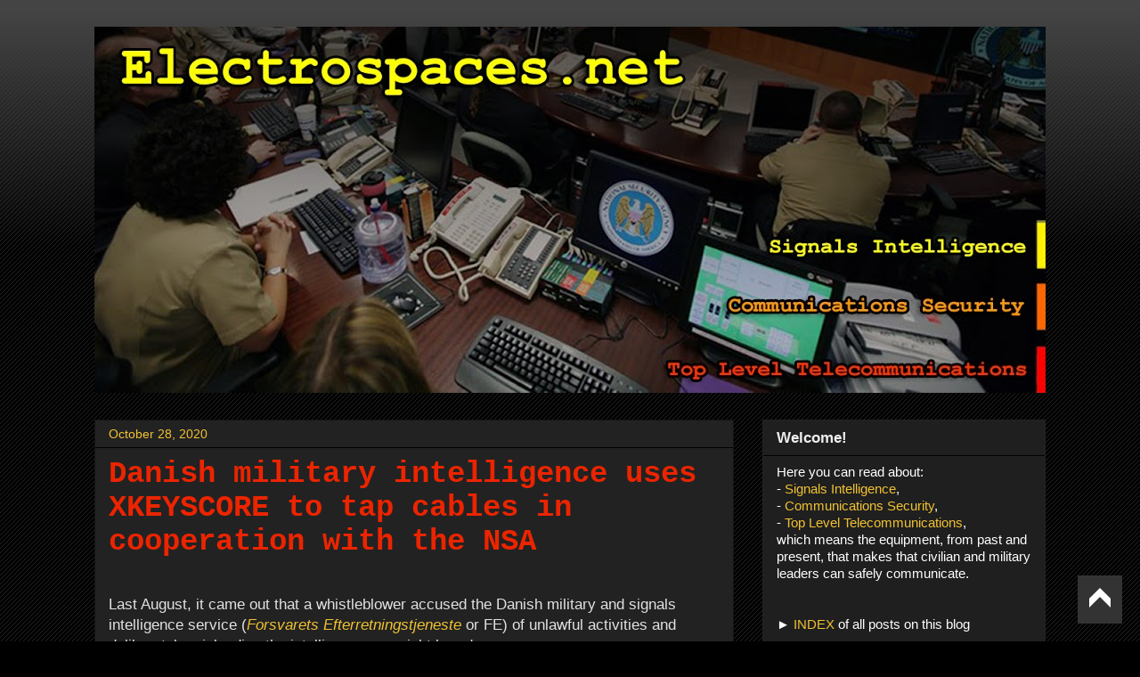

--- FILE ---
content_type: text/html; charset=UTF-8
request_url: https://www.electrospaces.net/2020/10/danish-military-intelligence-uses.html
body_size: 35448
content:
<!DOCTYPE html>
<html class='v2' dir='ltr' lang='en' xmlns='http://www.w3.org/1999/xhtml' xmlns:b='http://www.google.com/2005/gml/b' xmlns:data='http://www.google.com/2005/gml/data' xmlns:expr='http://www.google.com/2005/gml/expr'>
<head>
<link href='https://www.blogger.com/static/v1/widgets/335934321-css_bundle_v2.css' rel='stylesheet' type='text/css'/>
<meta content='width=1100' name='viewport'/>
<meta content='text/html; charset=UTF-8' http-equiv='Content-Type'/>
<meta content='blogger' name='generator'/>
<link href='https://www.electrospaces.net/favicon.ico' rel='icon' type='image/x-icon'/>
<link href='https://www.electrospaces.net/2020/10/danish-military-intelligence-uses.html' rel='canonical'/>
<link rel="alternate" type="application/atom+xml" title="Electrospaces.net - Atom" href="https://www.electrospaces.net/feeds/posts/default" />
<link rel="alternate" type="application/rss+xml" title="Electrospaces.net - RSS" href="https://www.electrospaces.net/feeds/posts/default?alt=rss" />
<link rel="service.post" type="application/atom+xml" title="Electrospaces.net - Atom" href="https://www.blogger.com/feeds/4559002410879446409/posts/default" />

<link rel="alternate" type="application/atom+xml" title="Electrospaces.net - Atom" href="https://www.electrospaces.net/feeds/7080478453343339184/comments/default" />
<!--Can't find substitution for tag [blog.ieCssRetrofitLinks]-->
<link href='https://blogger.googleusercontent.com/img/b/R29vZ2xl/AVvXsEj2uZX55W3wRv-fDJVZhq7Tjn24uDTkrAfnZSXs8qEQBjMdQG49TEm2nV75nZRbcppBwaalYch3C1kd6GMKKTaUlmr7UvMyD3Sv8Mo_DmFR2OLJCESHl4ITBENbbDO_5TgB_-9chSAmHyA/s800/fe-xks-header.jpg' rel='image_src'/>
<meta content='https://www.electrospaces.net/2020/10/danish-military-intelligence-uses.html' property='og:url'/>
<meta content='Danish military intelligence uses XKEYSCORE to tap cables in cooperation with the NSA' property='og:title'/>
<meta content='A weblog about Signals Intelligence, Communications Security and top level telecommunications equipment' property='og:description'/>
<meta content='https://blogger.googleusercontent.com/img/b/R29vZ2xl/AVvXsEj2uZX55W3wRv-fDJVZhq7Tjn24uDTkrAfnZSXs8qEQBjMdQG49TEm2nV75nZRbcppBwaalYch3C1kd6GMKKTaUlmr7UvMyD3Sv8Mo_DmFR2OLJCESHl4ITBENbbDO_5TgB_-9chSAmHyA/w1200-h630-p-k-no-nu/fe-xks-header.jpg' property='og:image'/>
<title>Electrospaces.net: Danish military intelligence uses XKEYSCORE to tap cables in cooperation with the NSA</title>
<style id='page-skin-1' type='text/css'><!--
/*
-----------------------------------------------
Blogger Template Style
Name:     Awesome Inc.
Designer: Tina Chen
URL:      tinachen.org
----------------------------------------------- */
/* Variable definitions
====================
<Variable name="keycolor" description="Main Color" type="color" default="#ffffff"/>
<Group description="Page" selector="body">
<Variable name="body.font" description="Font" type="font"
default="normal normal 13px Arial, Tahoma, Helvetica, FreeSans, sans-serif"/>
<Variable name="body.background.color" description="Background Color" type="color" default="#000000"/>
<Variable name="body.text.color" description="Text Color" type="color" default="#ffffff"/>
</Group>
<Group description="Links" selector=".main-inner">
<Variable name="link.color" description="Link Color" type="color" default="#888888"/>
<Variable name="link.visited.color" description="Visited Color" type="color" default="#444444"/>
<Variable name="link.hover.color" description="Hover Color" type="color" default="#cccccc"/>
</Group>
<Group description="Blog Title" selector=".header h1">
<Variable name="header.font" description="Title Font" type="font"
default="normal bold 40px Arial, Tahoma, Helvetica, FreeSans, sans-serif"/>
<Variable name="header.text.color" description="Title Color" type="color" default="#e3e2e2" />
<Variable name="header.background.color" description="Header Background" type="color" default="transparent" />
</Group>
<Group description="Blog Description" selector=".header .description">
<Variable name="description.font" description="Font" type="font"
default="normal normal 14px Arial, Tahoma, Helvetica, FreeSans, sans-serif"/>
<Variable name="description.text.color" description="Text Color" type="color"
default="#e3e2e2" />
</Group>
<Group description="Tabs Text" selector=".tabs-inner .widget li a">
<Variable name="tabs.font" description="Font" type="font"
default="normal bold 14px Arial, Tahoma, Helvetica, FreeSans, sans-serif"/>
<Variable name="tabs.text.color" description="Text Color" type="color" default="#e3e2e2"/>
<Variable name="tabs.selected.text.color" description="Selected Color" type="color" default="#eeeeee"/>
</Group>
<Group description="Tabs Background" selector=".tabs-outer .PageList">
<Variable name="tabs.background.color" description="Background Color" type="color" default="#141414"/>
<Variable name="tabs.selected.background.color" description="Selected Color" type="color" default="#444444"/>
<Variable name="tabs.border.color" description="Border Color" type="color" default="#222222"/>
</Group>
<Group description="Date Header" selector=".main-inner .widget h2.date-header, .main-inner .widget h2.date-header span">
<Variable name="date.font" description="Font" type="font"
default="normal normal 14px Arial, Tahoma, Helvetica, FreeSans, sans-serif"/>
<Variable name="date.text.color" description="Text Color" type="color" default="#666666"/>
<Variable name="date.border.color" description="Border Color" type="color" default="#222222"/>
</Group>
<Group description="Post Title" selector="h3.post-title, h4, h3.post-title a">
<Variable name="post.title.font" description="Font" type="font"
default="normal bold 22px Arial, Tahoma, Helvetica, FreeSans, sans-serif"/>
<Variable name="post.title.text.color" description="Text Color" type="color" default="#e3e2e2"/>
</Group>
<Group description="Post Background" selector=".post">
<Variable name="post.background.color" description="Background Color" type="color" default="#1f1f1f" />
<Variable name="post.border.color" description="Border Color" type="color" default="#222222" />
<Variable name="post.border.bevel.color" description="Bevel Color" type="color" default="#222222"/>
</Group>
<Group description="Gadget Title" selector="h2">
<Variable name="widget.title.font" description="Font" type="font"
default="normal bold 14px Arial, Tahoma, Helvetica, FreeSans, sans-serif"/>
<Variable name="widget.title.text.color" description="Text Color" type="color" default="#e3e2e2"/>
</Group>
<Group description="Gadget Text" selector=".sidebar .widget">
<Variable name="widget.font" description="Font" type="font"
default="normal normal 14px Arial, Tahoma, Helvetica, FreeSans, sans-serif"/>
<Variable name="widget.text.color" description="Text Color" type="color" default="#e3e2e2"/>
<Variable name="widget.alternate.text.color" description="Alternate Color" type="color" default="#666666"/>
</Group>
<Group description="Gadget Links" selector=".sidebar .widget">
<Variable name="widget.link.color" description="Link Color" type="color" default="#f1c232"/>
<Variable name="widget.link.visited.color" description="Visited Color" type="color" default="#f1c232"/>
<Variable name="widget.link.hover.color" description="Hover Color" type="color" default="#ff7f00"/>
</Group>
<Group description="Gadget Background" selector=".sidebar .widget">
<Variable name="widget.background.color" description="Background Color" type="color" default="#141414"/>
<Variable name="widget.border.color" description="Border Color" type="color" default="#222222"/>
<Variable name="widget.border.bevel.color" description="Bevel Color" type="color" default="#000000"/>
</Group>
<Group description="Sidebar Background" selector=".column-left-inner .column-right-inner">
<Variable name="widget.outer.background.color" description="Background Color" type="color" default="transparent" />
</Group>
<Group description="Images" selector=".main-inner">
<Variable name="image.background.color" description="Background Color" type="color" default="transparent"/>
<Variable name="image.border.color" description="Border Color" type="color" default="transparent"/>
</Group>
<Group description="Feed" selector=".blog-feeds">
<Variable name="feed.text.color" description="Text Color" type="color" default="#e3e2e2"/>
</Group>
<Group description="Feed Links" selector=".blog-feeds">
<Variable name="feed.link.color" description="Link Color" type="color" default="#f1c232"/>
<Variable name="feed.link.visited.color" description="Visited Color" type="color" default="#f1c232"/>
<Variable name="feed.link.hover.color" description="Hover Color" type="color" default="#ff7f00"/>
</Group>
<Group description="Pager" selector=".blog-pager">
<Variable name="pager.background.color" description="Background Color" type="color" default="#222222" />
</Group>
<Group description="Footer" selector=".footer-outer">
<Variable name="footer.background.color" description="Background Color" type="color" default="#1f1f1f" />
<Variable name="footer.text.color" description="Text Color" type="color" default="#e3e2e2" />
</Group>
<Variable name="title.shadow.spread" description="Title Shadow" type="length" default="-1px" min="-1px" max="100px"/>
<Variable name="body.background" description="Body Background" type="background"
color="#000000"
default="$(color) none repeat scroll top left"/>
<Variable name="body.background.gradient.cap" description="Body Gradient Cap" type="url"
default="none"/>
<Variable name="body.background.size" description="Body Background Size" type="string" default="auto"/>
<Variable name="tabs.background.gradient" description="Tabs Background Gradient" type="url"
default="none"/>
<Variable name="header.background.gradient" description="Header Background Gradient" type="url" default="none" />
<Variable name="header.padding.top" description="Header Top Padding" type="length" default="22px" min="0" max="100px"/>
<Variable name="header.margin.top" description="Header Top Margin" type="length" default="0" min="0" max="100px"/>
<Variable name="header.margin.bottom" description="Header Bottom Margin" type="length" default="0" min="0" max="100px"/>
<Variable name="widget.padding.top" description="Widget Padding Top" type="length" default="8px" min="0" max="20px"/>
<Variable name="widget.padding.side" description="Widget Padding Side" type="length" default="15px" min="0" max="100px"/>
<Variable name="widget.outer.margin.top" description="Widget Top Margin" type="length" default="0" min="0" max="100px"/>
<Variable name="widget.outer.background.gradient" description="Gradient" type="url" default="none" />
<Variable name="widget.border.radius" description="Gadget Border Radius" type="length" default="0" min="0" max="100px"/>
<Variable name="outer.shadow.spread" description="Outer Shadow Size" type="length" default="0" min="0" max="100px"/>
<Variable name="date.header.border.radius.top" description="Date Header Border Radius Top" type="length" default="0" min="0" max="100px"/>
<Variable name="date.header.position" description="Date Header Position" type="length" default="15px" min="0" max="100px"/>
<Variable name="date.space" description="Date Space" type="length" default="30px" min="0" max="100px"/>
<Variable name="date.position" description="Date Float" type="string" default="static" />
<Variable name="date.padding.bottom" description="Date Padding Bottom" type="length" default="0" min="0" max="100px"/>
<Variable name="date.border.size" description="Date Border Size" type="length" default="0" min="0" max="10px"/>
<Variable name="date.background" description="Date Background" type="background" color="transparent"
default="$(color) none no-repeat scroll top left" />
<Variable name="date.first.border.radius.top" description="Date First top radius" type="length" default="0" min="0" max="100px"/>
<Variable name="date.last.space.bottom" description="Date Last Space Bottom" type="length"
default="20px" min="0" max="100px"/>
<Variable name="date.last.border.radius.bottom" description="Date Last bottom radius" type="length" default="0" min="0" max="100px"/>
<Variable name="post.first.padding.top" description="First Post Padding Top" type="length" default="0" min="0" max="100px"/>
<Variable name="image.shadow.spread" description="Image Shadow Size" type="length" default="0" min="0" max="100px"/>
<Variable name="image.border.radius" description="Image Border Radius" type="length" default="0" min="0" max="100px"/>
<Variable name="separator.outdent" description="Separator Outdent" type="length" default="15px" min="0" max="100px"/>
<Variable name="title.separator.border.size" description="Widget Title Border Size" type="length" default="1px" min="0" max="10px"/>
<Variable name="list.separator.border.size" description="List Separator Border Size" type="length" default="1px" min="0" max="10px"/>
<Variable name="shadow.spread" description="Shadow Size" type="length" default="0" min="0" max="100px"/>
<Variable name="startSide" description="Side where text starts in blog language" type="automatic" default="left"/>
<Variable name="endSide" description="Side where text ends in blog language" type="automatic" default="right"/>
<Variable name="date.side" description="Side where date header is placed" type="string" default="right"/>
<Variable name="pager.border.radius.top" description="Pager Border Top Radius" type="length" default="0" min="0" max="100px"/>
<Variable name="pager.space.top" description="Pager Top Space" type="length" default="1em" min="0" max="20em"/>
<Variable name="footer.background.gradient" description="Background Gradient" type="url" default="none" />
<Variable name="mobile.background.size" description="Mobile Background Size" type="string"
default="auto"/>
<Variable name="mobile.background.overlay" description="Mobile Background Overlay" type="string"
default="transparent none repeat scroll top left"/>
<Variable name="mobile.button.color" description="Mobile Button Color" type="color" default="#ffffff" />
*/
.mobile .navbar {
height: 0px;
padding: 0;
margin: 14px 0 0 0;
}
.mobile .hidemobile {
display: none;
}
@media only screen and (min-width: 600px) {
.hidedesktop {
display: none;
}
}
.afb400 {
width: 100%;
max-width: 400px;
padding: 0px;
}
.afb450 {
width: 100%;
max-width: 450px;
padding: 0px;
}
.afb500 {
width: 100%;
max-width: 500px;
padding: 0px;
}
.afb550 {
width: 100%;
max-width: 550px;
padding: 0px;
}
.afb600 {
width: 100%;
max-width: 600px;
padding: 0px;
}
.afb640 {
width: 100%;
max-width: 640px;
padding: 0px;
}
.post-body img {
padding: 0px;
}
.mobile .post-body img {
padding: 0px;
}
.blockquote {
display: block;
margin: 0px 40px 0px 40px;
padding-left: 0px;
}
.mobile .blockquote {
display: block;
margin: 0px 0px 0px 14px;
padding-left: 0px;
}
.mobile blockquote {
display: block;
margin: 12px 0px 12px 14px;
padding-left: 0px;
}
.mobile .blockquotevideo {
display: block;
width: 100%;
margin: 0px 0px 0px 0px;
}
.BLOG_video_class {
border-color: black;
}
input.gsc-input {
padding: 6px;
border: 1px solid #ddd;
width: 92%;
font-size: 16px;
}
.post-share-buttons {
display: none;
}
.post-footer-line-share {
float: right;
}
.post-footer-line-2 {
margin-top: 10px;
}
/* Content
----------------------------------------------- */
body {
font: normal normal 17px Arial, Tahoma, Helvetica, FreeSans, sans-serif;
color: #e3e2e2;
background: #000000 url(//www.blogblog.com/1kt/awesomeinc/body_background_dark.png) repeat scroll top left;
}
html body .content-outer {
min-width: 0;
max-width: 100%;
width: 100%;
}
a:link {
text-decoration: none;
color: #f1c232;
}
a:visited {
text-decoration: none;
color: #f1c232;
}
a:hover {
text-decoration: underline;
color: #ff7f00;
}
.body-fauxcolumn-outer .cap-top {
position: absolute;
z-index: 1;
height: 276px;
width: 100%;
background: transparent url(//www.blogblog.com/1kt/awesomeinc/body_gradient_dark.png) repeat-x scroll top left;
_background-image: none;
}
/* Columns
----------------------------------------------- */
.content-inner {
padding: 0;
}
.header-inner .section {
margin: 0 16px;
}
.tabs-inner .section {
margin: 0 16px;
}
.main-inner {
padding-top: 30px;
}
.main-inner .column-center-inner,
.main-inner .column-left-inner,
.main-inner .column-right-inner {
padding: 0 5px;
}
*+html body .main-inner .column-center-inner {
margin-top: -30px;
}
#layout .main-inner .column-center-inner {
margin-top: 0;
}
/* Header
----------------------------------------------- */
.header-outer {
margin: 0 0 0 0;
background: transparent none repeat scroll 0 0;
}
.Header h1 {
font: normal bold 40px Arial, Tahoma, Helvetica, FreeSans, sans-serif;
color: #eeeeee;
text-shadow: 0 0 -1px #000000;
}
.Header h1 a {
color: #eeeeee;
}
.Header .description {
font: normal normal 14px Arial, Tahoma, Helvetica, FreeSans, sans-serif;
color: #eeeeee;
}
.header-inner .Header .titlewrapper,
.header-inner .Header .descriptionwrapper {
padding-left: 0;
padding-right: 0;
margin-bottom: 0;
}
.header-inner .Header .titlewrapper {
padding-top: 22px;
}
/* Tabs
----------------------------------------------- */
.tabs-outer {
overflow: hidden;
position: relative;
background: #141414 none repeat scroll 0 0;
}
#layout .tabs-outer {
overflow: visible;
}
.tabs-cap-top, .tabs-cap-bottom {
position: absolute;
width: 100%;
border-top: 1px solid #222222;
}
.tabs-cap-bottom {
bottom: 0;
}
.tabs-inner .widget li a {
display: inline-block;
margin: 0;
padding: .6em 1.5em;
font: normal bold 14px Arial, Tahoma, Helvetica, FreeSans, sans-serif;
color: #eeeeee;
border-top: 1px solid #222222;
border-bottom: 1px solid #222222;
border-left: 1px solid #222222;
height: 16px;
line-height: 16px;
}
.tabs-inner .widget li:last-child a {
border-right: 1px solid #222222;
}
.tabs-inner .widget li.selected a, .tabs-inner .widget li a:hover {
background: #444444 none repeat-x scroll 0 -100px;
color: #eeeeee;
}
/* Headings
----------------------------------------------- */
h2 {
font: normal bold 17px Arial, Tahoma, Helvetica, FreeSans, sans-serif;
color: #eeeeee;
}
/* Widgets
----------------------------------------------- */
.main-inner .section {
margin: 0 27px;
padding: 0;
}
.main-inner .column-left-outer,
.main-inner .column-right-outer {
margin-top: 0;
}
#layout .main-inner .column-left-outer,
#layout .main-inner .column-right-outer {
margin-top: 0;
}
.main-inner .column-left-inner,
.main-inner .column-right-inner {
background: transparent none repeat 0 0;
-moz-box-shadow: 0 0 0 rgba(0, 0, 0, .2);
-webkit-box-shadow: 0 0 0 rgba(0, 0, 0, .2);
-goog-ms-box-shadow: 0 0 0 rgba(0, 0, 0, .2);
box-shadow: 0 0 0 rgba(0, 0, 0, .2);
-moz-border-radius: 0;
-webkit-border-radius: 0;
-goog-ms-border-radius: 0;
border-radius: 0;
}
#layout .main-inner .column-left-inner,
#layout .main-inner .column-right-inner {
margin-top: 0;
}
.sidebar .widget {
font: normal normal 15px Arial, Tahoma, Helvetica, FreeSans, sans-serif;
color: #eeeeee;
}
.sidebar .widget a:link {
color: #f1c232;
}
.sidebar .widget a:visited {
color: #f1c232;
}
.sidebar .widget a:hover {
color: #ff7f00;
}
.sidebar .widget h2 {
text-shadow: 0 0 -1px #000000;
}
.main-inner .widget {
background-color: #1f1f1f;
border: 1px solid #222222;
padding: 0 15px 15px;
margin: 20px -16px;
-moz-box-shadow: 0 0 0 rgba(0, 0, 0, .2);
-webkit-box-shadow: 0 0 0 rgba(0, 0, 0, .2);
-goog-ms-box-shadow: 0 0 0 rgba(0, 0, 0, .2);
box-shadow: 0 0 0 rgba(0, 0, 0, .2);
-moz-border-radius: 0;
-webkit-border-radius: 0;
-goog-ms-border-radius: 0;
border-radius: 0;
}
.main-inner .widget h2 {
margin: 0 -15px;
padding: .6em 15px .5em;
border-bottom: 1px solid #000000;
}
.footer-inner .widget h2 {
padding: 0 0 .4em;
border-bottom: 1px solid #000000;
}
.main-inner .widget h2 + div, .footer-inner .widget h2 + div {
border-top: 1px solid #222222;
padding-top: 8px;
}
.main-inner .widget .widget-content {
margin: 0 -15px;
padding: 7px 15px 0;
}
.main-inner .widget ul, .main-inner .widget #ArchiveList ul.flat {
margin: -8px -15px 0;
padding: 0;
list-style: none;
}
.main-inner .widget #ArchiveList {
margin: -8px 0 0;
}
.main-inner .widget ul li, .main-inner .widget #ArchiveList ul.flat li {
padding: .5em 15px;
text-indent: 0;
color: #666666;
border-top: 1px solid #222222;
border-bottom: 1px solid #000000;
}
.main-inner .widget #ArchiveList ul li {
padding-top: .25em;
padding-bottom: .25em;
}
.main-inner .widget ul li:first-child, .main-inner .widget #ArchiveList ul.flat li:first-child {
border-top: none;
}
.main-inner .widget ul li:last-child, .main-inner .widget #ArchiveList ul.flat li:last-child {
border-bottom: none;
}
.post-body {
position: relative;
}
.main-inner .widget .post-body ul {
padding: 0 2.5em;
margin: .5em 0;
list-style: disc;
}
.main-inner .widget .post-body ul li {
padding: 0.25em 0;
margin-bottom: .25em;
color: #e3e2e2;
border: none;
}
.footer-inner .widget ul {
padding: 0;
list-style: none;
}
.widget .zippy {
color: #666666;
}
/* Posts
----------------------------------------------- */
body .main-inner .Blog {
padding: 0;
margin-bottom: 1em;
background-color: transparent;
border: none;
-moz-box-shadow: 0 0 0 rgba(0, 0, 0, 0);
-webkit-box-shadow: 0 0 0 rgba(0, 0, 0, 0);
-goog-ms-box-shadow: 0 0 0 rgba(0, 0, 0, 0);
box-shadow: 0 0 0 rgba(0, 0, 0, 0);
}
.main-inner .section:last-child .Blog:last-child {
padding: 0;
margin-bottom: 1em;
}
.main-inner .widget h2.date-header {
margin: 0 -15px 1px;
padding: 0 0 0 0;
font: normal normal 14px Arial, Tahoma, Helvetica, FreeSans, sans-serif;
color: #f1c232;
background: transparent none no-repeat scroll top left;
border-top: 0 solid #222222;
border-bottom: 1px solid #000000;
-moz-border-radius-topleft: 0;
-moz-border-radius-topright: 0;
-webkit-border-top-left-radius: 0;
-webkit-border-top-right-radius: 0;
border-top-left-radius: 0;
border-top-right-radius: 0;
position: static;
bottom: 100%;
right: 15px;
text-shadow: 0 0 -1px #000000;
}
.main-inner .widget h2.date-header span {
font: normal normal 14px Arial, Tahoma, Helvetica, FreeSans, sans-serif;
display: block;
padding: .5em 15px;
border-left: 0 solid #222222;
border-right: 0 solid #222222;
}
.date-outer {
position: relative;
margin: 30px 0 20px;
padding: 0 15px;
background-color: #222222;
border: 1px solid #141414;
-moz-box-shadow: 0 0 0 rgba(0, 0, 0, .2);
-webkit-box-shadow: 0 0 0 rgba(0, 0, 0, .2);
-goog-ms-box-shadow: 0 0 0 rgba(0, 0, 0, .2);
box-shadow: 0 0 0 rgba(0, 0, 0, .2);
-moz-border-radius: 0;
-webkit-border-radius: 0;
-goog-ms-border-radius: 0;
border-radius: 0;
}
.date-outer:first-child {
margin-top: 0;
}
.date-outer:last-child {
margin-bottom: 20px;
-moz-border-radius-bottomleft: 0;
-moz-border-radius-bottomright: 0;
-webkit-border-bottom-left-radius: 0;
-webkit-border-bottom-right-radius: 0;
-goog-ms-border-bottom-left-radius: 0;
-goog-ms-border-bottom-right-radius: 0;
border-bottom-left-radius: 0;
border-bottom-right-radius: 0;
}
.date-posts {
margin: 0 -15px;
padding: 0 15px;
clear: both;
}
.post-outer, .inline-ad {
border-top: 1px solid #000000;
margin: 0 -15px;
padding: 15px 15px;
}
.post-outer {
padding-bottom: 10px;
}
.post-outer:first-child {
padding-top: 0;
border-top: none;
}
.post-outer:last-child, .inline-ad:last-child {
border-bottom: none;
}
.post-body {
position: relative;
}
.post-body img {
padding: 8px;
background: transparent;
border: 1px solid transparent;
-moz-box-shadow: 0 0 0 rgba(0, 0, 0, .2);
-webkit-box-shadow: 0 0 0 rgba(0, 0, 0, .2);
box-shadow: 0 0 0 rgba(0, 0, 0, .2);
-moz-border-radius: 0;
-webkit-border-radius: 0;
border-radius: 0;
}
h3.post-title, h4 {
font: normal bold 34px 'Courier New', Courier, FreeMono, monospace;
color: #eb2401;
}
h3.post-title a {
font: normal bold 34px 'Courier New', Courier, FreeMono, monospace;
color: #eb2401;
}
h3.post-title a:hover {
color: #ff7f00;
text-decoration: underline;
}
.post-header {
margin: 0 0 1em;
}
.post-body {
line-height: 1.4;
}
.post-outer h2 {
color: #e3e2e2;
}
.post-footer {
margin: 1.5em 0 0;
}
#blog-pager {
padding: 15px;
font-size: 120%;
background-color: #222222;
border: 1px solid #222222;
-moz-box-shadow: 0 0 0 rgba(0, 0, 0, .2);
-webkit-box-shadow: 0 0 0 rgba(0, 0, 0, .2);
-goog-ms-box-shadow: 0 0 0 rgba(0, 0, 0, .2);
box-shadow: 0 0 0 rgba(0, 0, 0, .2);
-moz-border-radius: 0;
-webkit-border-radius: 0;
-goog-ms-border-radius: 0;
border-radius: 0;
-moz-border-radius-topleft: 0;
-moz-border-radius-topright: 0;
-webkit-border-top-left-radius: 0;
-webkit-border-top-right-radius: 0;
-goog-ms-border-top-left-radius: 0;
-goog-ms-border-top-right-radius: 0;
border-top-left-radius: 0;
border-top-right-radius-topright: 0;
margin-top: 1em;
}
.blog-feeds, .post-feeds {
margin: 1em 0;
text-align: center;
color: #eeeeee;
}
.blog-feeds a, .post-feeds a {
color: #f1c232;
}
.blog-feeds a:visited, .post-feeds a:visited {
color: #f1c232;
}
.blog-feeds a:hover, .post-feeds a:hover {
color: #ff7f00;
}
.post-outer .comments {
margin-top: 2em;
}
/* Comments
----------------------------------------------- */
.comments .comments-content .icon.blog-author {
background-repeat: no-repeat;
background-image: url([data-uri]);
}
.comments .comments-content .loadmore a {
border-top: 1px solid #222222;
border-bottom: 1px solid #222222;
}
.comments .continue {
border-top: 2px solid #222222;
}
/* Footer
----------------------------------------------- */
.footer-outer {
margin: -0 0 -1px;
padding: 0 0 0;
color: #eeeeee;
overflow: hidden;
}
.footer-fauxborder-left {
border-top: 1px solid #222222;
background: #1f1f1f none repeat scroll 0 0;
-moz-box-shadow: 0 0 0 rgba(0, 0, 0, .2);
-webkit-box-shadow: 0 0 0 rgba(0, 0, 0, .2);
-goog-ms-box-shadow: 0 0 0 rgba(0, 0, 0, .2);
box-shadow: 0 0 0 rgba(0, 0, 0, .2);
margin: 0 -0;
}
/* Mobile
----------------------------------------------- */
body.mobile {
background-size: auto;
}
.mobile .body-fauxcolumn-outer {
background: transparent none repeat scroll top left;
}
*+html body.mobile .main-inner .column-center-inner {
margin-top: 0;
}
.mobile .main-inner .widget {
padding: 0 0 15px;
}
.mobile .main-inner .widget h2 + div,
.mobile .footer-inner .widget h2 + div {
border-top: none;
padding-top: 0;
}
.mobile .footer-inner .widget h2 {
padding: 0.5em 0;
border-bottom: none;
}
.mobile .main-inner .widget .widget-content {
margin: 0;
padding: 7px 0 0;
}
.mobile .main-inner .widget ul,
.mobile .main-inner .widget #ArchiveList ul.flat {
margin: 0 -15px 0;
}
.mobile .main-inner .widget h2.date-header {
right: 0;
}
.mobile .date-header span {
padding: 0.4em 0;
}
.mobile .date-outer:first-child {
margin-bottom: 0;
border: 1px solid #141414;
-moz-border-radius-topleft: 0;
-moz-border-radius-topright: 0;
-webkit-border-top-left-radius: 0;
-webkit-border-top-right-radius: 0;
-goog-ms-border-top-left-radius: 0;
-goog-ms-border-top-right-radius: 0;
border-top-left-radius: 0;
border-top-right-radius: 0;
}
.mobile .date-outer {
border-color: #141414;
border-width: 0 1px 1px;
}
.mobile .date-outer:last-child {
margin-bottom: 0;
}
.mobile .main-inner {
padding: 0;
}
.mobile .header-inner .section {
margin: 0;
}
.mobile .post-outer, .mobile .inline-ad {
padding: 5px 0;
}
.mobile .tabs-inner .section {
margin: 0 10px;
}
.mobile .main-inner .widget h2 {
margin: 0;
padding: 0;
}
.mobile .main-inner .widget h2.date-header span {
padding: 0;
}
.mobile .main-inner .widget .widget-content {
margin: 0;
padding: 7px 0 0;
}
.mobile #blog-pager {
border: 1px solid transparent;
background: #1f1f1f none repeat scroll 0 0;
}
.mobile .main-inner .column-left-inner,
.mobile .main-inner .column-right-inner {
background: transparent none repeat 0 0;
-moz-box-shadow: none;
-webkit-box-shadow: none;
-goog-ms-box-shadow: none;
box-shadow: none;
}
.mobile .date-posts {
margin: 0;
padding: 0;
}
.mobile .footer-fauxborder-left {
margin: 0;
border-top: inherit;
}
.mobile .main-inner .section:last-child .Blog:last-child {
margin-bottom: 0;
}
.mobile-index-contents {
color: #e3e2e2;
}
.mobile .mobile-link-button {
background: #ffcc00 none repeat scroll 0 0;
}
.mobile-link-button a:link, .mobile-link-button a:visited {
color: #000000;
}
.mobile .tabs-inner .PageList .widget-content {
background: transparent;
border-top: 1px solid;
border-color: #222222;
color: #eeeeee;
}
.mobile .tabs-inner .PageList .widget-content .pagelist-arrow {
border-left: 1px solid #222222;
}
.backtotop {
position: fixed;
bottom: 20px; /* increase value to move position up */
right: 20px; /* increase value to move position left */
color: #000000; /* color of text */
background-color: #333333; /* background color of button */
font-size: 12px; /* changes size of text */
padding: 10px; /* add space around the text */
text-transform: uppercase; /* change text to all caps */
letter-spacing: 1.0px; /* space between letters */
}
.backtotop:hover {
background-color: #666666; /* color of background on hover over */
color: #ffffff; /* color of text on hover over */
text-decoration: none; /* no underline */
bottom: 20px; /* increase value to move position up */
right: 20px; /* increase value to move position left */
padding: 10px; /* add space around the text */
}
.mobile .backtotop {
position: fixed;
bottom: 20px; /* increase value to move position up */
right: 20px; /* increase value to move position left */
color: #000000; /* color of text */
background-color: #ff6600; /* background color of button */
font-size: 12px; /* changes size of text */
padding: 5px; /* add space around the text */
text-transform: uppercase; /* change text to all caps */
letter-spacing: 1.0px; /* space between letters */
border-radius: 30px;
}
.mobile .backtotop:hover {
background-color: #ff6600; /* color of background on hover over */
color: #ffffff; /* color of text on hover over */
text-decoration: none; /* no underline */
bottom: 20px; /* increase value to move position up */
right: 20px; /* increase value to move position left */
padding: 5px; /* add space around the text */
}

--></style>
<style id='template-skin-1' type='text/css'><!--
body {
min-width: 1100px;
}
.content-outer, .content-fauxcolumn-outer, .region-inner {
min-width: 1100px;
max-width: 1100px;
_width: 1100px;
}
.main-inner .columns {
padding-left: 0px;
padding-right: 350px;
}
.main-inner .fauxcolumn-center-outer {
left: 0px;
right: 350px;
/* IE6 does not respect left and right together */
_width: expression(this.parentNode.offsetWidth -
parseInt("0px") -
parseInt("350px") + 'px');
}
.main-inner .fauxcolumn-left-outer {
width: 0px;
}
.main-inner .fauxcolumn-right-outer {
width: 350px;
}
.main-inner .column-left-outer {
width: 0px;
right: 100%;
margin-left: -0px;
}
.main-inner .column-right-outer {
width: 350px;
margin-right: -350px;
}
#layout {
min-width: 0;
}
#layout .content-outer {
min-width: 0;
width: 800px;
}
#layout .region-inner {
min-width: 0;
width: auto;
}
body#layout div.add_widget {
padding: 8px;
}
body#layout div.add_widget a {
margin-left: 32px;
}
--></style>
<meta content='summary_large_image' name='twitter:card'/>
<meta content='@electrospaces' name='twitter:site'/>
<meta content='https://www.electrospaces.net/2020/10/danish-military-intelligence-uses.html' name='twitter:url'/>
<meta content='Danish military intelligence uses XKEYSCORE to tap cables in cooperation with the NSA' name='twitter:title'/>
<meta content='' name='twitter:description'/>
<meta content='https://blogger.googleusercontent.com/img/b/R29vZ2xl/AVvXsEj2uZX55W3wRv-fDJVZhq7Tjn24uDTkrAfnZSXs8qEQBjMdQG49TEm2nV75nZRbcppBwaalYch3C1kd6GMKKTaUlmr7UvMyD3Sv8Mo_DmFR2OLJCESHl4ITBENbbDO_5TgB_-9chSAmHyA/w1600/fe-xks-header.jpg' name='twitter:image'/>
<link href='https://www.blogger.com/dyn-css/authorization.css?targetBlogID=4559002410879446409&amp;zx=0bae8dc8-e13d-45f1-a989-156e8f1dc6d5' media='none' onload='if(media!=&#39;all&#39;)media=&#39;all&#39;' rel='stylesheet'/><noscript><link href='https://www.blogger.com/dyn-css/authorization.css?targetBlogID=4559002410879446409&amp;zx=0bae8dc8-e13d-45f1-a989-156e8f1dc6d5' rel='stylesheet'/></noscript>
<meta name='google-adsense-platform-account' content='ca-host-pub-1556223355139109'/>
<meta name='google-adsense-platform-domain' content='blogspot.com'/>

<!-- data-ad-client=ca-pub-4502247235057822 -->

</head>
<body class='loading'>
<div class='navbar no-items section' id='navbar' name='Navbar'>
</div>
<div class='body-fauxcolumns'>
<div class='fauxcolumn-outer body-fauxcolumn-outer'>
<div class='cap-top'>
<div class='cap-left'></div>
<div class='cap-right'></div>
</div>
<div class='fauxborder-left'>
<div class='fauxborder-right'></div>
<div class='fauxcolumn-inner'>
</div>
</div>
<div class='cap-bottom'>
<div class='cap-left'></div>
<div class='cap-right'></div>
</div>
</div>
</div>
<div class='content'>
<div class='content-fauxcolumns'>
<div class='fauxcolumn-outer content-fauxcolumn-outer'>
<div class='cap-top'>
<div class='cap-left'></div>
<div class='cap-right'></div>
</div>
<div class='fauxborder-left'>
<div class='fauxborder-right'></div>
<div class='fauxcolumn-inner'>
</div>
</div>
<div class='cap-bottom'>
<div class='cap-left'></div>
<div class='cap-right'></div>
</div>
</div>
</div>
<div class='content-outer'>
<div class='content-cap-top cap-top'>
<div class='cap-left'></div>
<div class='cap-right'></div>
</div>
<div class='fauxborder-left content-fauxborder-left'>
<div class='fauxborder-right content-fauxborder-right'></div>
<div class='content-inner'>
<header>
<div class='header-outer'>
<div class='header-cap-top cap-top'>
<div class='cap-left'></div>
<div class='cap-right'></div>
</div>
<div class='fauxborder-left header-fauxborder-left'>
<div class='fauxborder-right header-fauxborder-right'></div>
<div class='region-inner header-inner'>
<div class='header section' id='header' name='Header'><div class='widget Header' data-version='1' id='Header1'>
<div id='header-inner'>
<a href='https://www.electrospaces.net/' style='display: block'>
<img alt='Electrospaces.net' height='411px; ' id='Header1_headerimg' src='https://blogger.googleusercontent.com/img/a/AVvXsEiRDQi8gYCDGhqFzZGNKXPad8bZJZMazxC6YJuDCIioQ946y5EM-smgY9XU-xXtH1BGFV_2B-xtpWgkuhLUZhTB_Wpo5wCPb9IYlKGEviOWs6rCEFd6f_rhlrPzw20_y0mPKBQrzXyyRisfh-Ls427ZJL0Jxqo6o426S_5RHKFofihLIjh7PMIa_CD93Ik=s1068' style='display: block' width='1068px; '/>
</a>
</div>
</div></div>
</div>
</div>
<div class='header-cap-bottom cap-bottom'>
<div class='cap-left'></div>
<div class='cap-right'></div>
</div>
</div>
</header>
<div class='tabs-outer'>
<div class='tabs-cap-top cap-top'>
<div class='cap-left'></div>
<div class='cap-right'></div>
</div>
<div class='fauxborder-left tabs-fauxborder-left'>
<div class='fauxborder-right tabs-fauxborder-right'></div>
<div class='region-inner tabs-inner'>
<div class='tabs no-items section' id='crosscol' name='Cross-Column'></div>
<div class='tabs no-items section' id='crosscol-overflow' name='Cross-Column 2'></div>
</div>
</div>
<div class='tabs-cap-bottom cap-bottom'>
<div class='cap-left'></div>
<div class='cap-right'></div>
</div>
</div>
<div class='main-outer'>
<div class='main-cap-top cap-top'>
<div class='cap-left'></div>
<div class='cap-right'></div>
</div>
<div class='fauxborder-left main-fauxborder-left'>
<div class='fauxborder-right main-fauxborder-right'></div>
<div class='region-inner main-inner'>
<div class='columns fauxcolumns'>
<div class='fauxcolumn-outer fauxcolumn-center-outer'>
<div class='cap-top'>
<div class='cap-left'></div>
<div class='cap-right'></div>
</div>
<div class='fauxborder-left'>
<div class='fauxborder-right'></div>
<div class='fauxcolumn-inner'>
</div>
</div>
<div class='cap-bottom'>
<div class='cap-left'></div>
<div class='cap-right'></div>
</div>
</div>
<div class='fauxcolumn-outer fauxcolumn-left-outer'>
<div class='cap-top'>
<div class='cap-left'></div>
<div class='cap-right'></div>
</div>
<div class='fauxborder-left'>
<div class='fauxborder-right'></div>
<div class='fauxcolumn-inner'>
</div>
</div>
<div class='cap-bottom'>
<div class='cap-left'></div>
<div class='cap-right'></div>
</div>
</div>
<div class='fauxcolumn-outer fauxcolumn-right-outer'>
<div class='cap-top'>
<div class='cap-left'></div>
<div class='cap-right'></div>
</div>
<div class='fauxborder-left'>
<div class='fauxborder-right'></div>
<div class='fauxcolumn-inner'>
</div>
</div>
<div class='cap-bottom'>
<div class='cap-left'></div>
<div class='cap-right'></div>
</div>
</div>
<!-- corrects IE6 width calculation -->
<div class='columns-inner'>
<div class='column-center-outer'>
<div class='column-center-inner'>
<div class='main section' id='main' name='Main'><div class='widget Blog' data-version='1' id='Blog1'>
<div class='blog-posts hfeed'>

          <div class="date-outer">
        
<h2 class='date-header'><span>October 28, 2020</span></h2>

          <div class="date-posts">
        
<div class='post-outer'>
<div class='post hentry uncustomized-post-template' itemprop='blogPost' itemscope='itemscope' itemtype='http://schema.org/BlogPosting'>
<meta content='https://blogger.googleusercontent.com/img/b/R29vZ2xl/AVvXsEj2uZX55W3wRv-fDJVZhq7Tjn24uDTkrAfnZSXs8qEQBjMdQG49TEm2nV75nZRbcppBwaalYch3C1kd6GMKKTaUlmr7UvMyD3Sv8Mo_DmFR2OLJCESHl4ITBENbbDO_5TgB_-9chSAmHyA/s800/fe-xks-header.jpg' itemprop='image_url'/>
<meta content='4559002410879446409' itemprop='blogId'/>
<meta content='7080478453343339184' itemprop='postId'/>
<a name='7080478453343339184'></a>
<h3 class='post-title entry-title' itemprop='name'>
Danish military intelligence uses XKEYSCORE to tap cables in cooperation with the NSA
</h3>
<div class='post-header'>
<div class='post-header-line-1'></div>
</div>
<div class='post-body entry-content' id='post-body-7080478453343339184' itemprop='description articleBody'>
<br>
Last August, it came out that a whistleblower accused the Danish military and signals intelligence service (<a href="https://en.wikipedia.org/wiki/Danish_Defence_Intelligence_Service" target="_blank"><i>Forsvarets Efterretningstjeneste</i></a> or FE) of unlawful activities and deliberately misleading the intelligence oversight board. <br>
<br>
Meanwhile, the Danish press was able to paint a surprisingly comprehensive and detailed picture of how the FE cooperated with the NSA in <a href="#cabletapping"><b>cable tapping</b></a> on Danish soil.<br>
<br>
It was further revealed that the Americans provided Denmark with a sophisticated <a href="#spysystem"><b>new spy system</b></a> which includes the NSA's data processing system <a href="#xkeyscore"><b>XKEYSCORE</b></a>.<br>
<br>
A Danish paper also disclosed that the accusation of <a href="#unlawful"><b>unlawful collection</b></a> came from a young FE employee who reminds of Edward Snowden. A newly established investigation commission now has to clarify whether he was driven by fears or by facts.<br>
<br>
<br>
<div class="separator" style="clear: both;"><a href="https://blogger.googleusercontent.com/img/b/R29vZ2xl/AVvXsEj2uZX55W3wRv-fDJVZhq7Tjn24uDTkrAfnZSXs8qEQBjMdQG49TEm2nV75nZRbcppBwaalYch3C1kd6GMKKTaUlmr7UvMyD3Sv8Mo_DmFR2OLJCESHl4ITBENbbDO_5TgB_-9chSAmHyA/s800/fe-xks-header.jpg" style="display: block; text-align: center; "><img alt="" border="0" data-original-height="420" data-original-width="800" src="https://blogger.googleusercontent.com/img/b/R29vZ2xl/AVvXsEj2uZX55W3wRv-fDJVZhq7Tjn24uDTkrAfnZSXs8qEQBjMdQG49TEm2nV75nZRbcppBwaalYch3C1kd6GMKKTaUlmr7UvMyD3Sv8Mo_DmFR2OLJCESHl4ITBENbbDO_5TgB_-9chSAmHyA/s800/fe-xks-header.jpg" width="600"/></a></div>
<div align="center">
<font size="2">
The Sandagergård complex of the FE on the island of Amager, where a new<br> 
data center was built for its deployment of the XKEYSCORE system<br>
</font>
</div>

<br>
<a name="cabletapping"></a>
<br>
<br>
<font size="+2">Cable tapping</font><br>
<br>
In an extensive piece from September 13, the renowned Danish newspaper <a href="https://www.berlingske.dk/samfund/et-pengeskab-paa-kastellet-har-i-aartier-gemt-paa-et-dybt-fortroligt" target="_blank"><i>Berlingske</i></a> (founded in 1749) describes how the FE, in cooperation with the NSA, started to tap an international telecommunications cable in order to gather foreign intelligence.<br>
  <br>
  In the mid-1990s, the NSA had found out that somewhere under Copenhagen there was a backbone cable containing phone calls, e-mails and text messages from and to countries like China and Russia, which was of great interest for the Americans.<br>
  <br>
Tapping that cable, however, was almost impossible without the help of the Danes, so the NSA asked the FE for access to the cable, but this request was denied, according to Berlingske.<br>
  <br>
  <br>
  <b>Agreement with the United States</b><br>
  <br>
  The US government did not give up, and in a letter sent directly to the Danish prime minister Poul Nyrup Rasmussen, US president Clinton asked his Danish colleague to reconsider the decision. And Nyrup, who was a sworn supporter of a close relationship with the US, said yes. <br>
  <br>
  The cooperation was laid down in a document, which, according to Berlingske, all Danish defense ministers had to sign "so that any new minister could see that his predecessor - and his predecessors before his predecessors - with their signatures had been part of this small, exclusive circle of people who knew one of the kingdom's biggest secrets."<br> 
    <br>
  The code name for this cooperation is not known, but it's most likely part of the NSA's umbrella program <a href="https://www.electrospaces.net/2014/10/the-german-operation-eikonal-as-part-of.html#rampart-a">RAMPART-A</a>. Under this program, which started in 1992, foreign partners <a href="https://s3.amazonaws.com/s3.documentcloud.org/documents/1200864/tssinframpartaoverview-v1-0-redacted-information.pdf" target="_blank">provide</a> access to high-capacity international fiber-optic cables, while the US provides the equipment for transport, processing and analysis:<br>

  <br>
  <br>
<div class="separator" style="clear: both; text-align: center;"><a href="https://blogger.googleusercontent.com/img/b/R29vZ2xl/AVvXsEhuHn57FKBiJya3ibIFx6Aq0CadYIZmAI0mDnB2bHBG-MFlAg-MKLME6Z2klVtHacs1sToK7Pas6SAGX-X-OgqEq4Wesm7U-E-LJ7X4cxIv_BV6G7KYMPeTF2qFb69i8jdvE_W8xHetycs/s1600/rampart-a-2010-diagram.jpg" imageanchor="1" style="margin-left: 1em; margin-right: 1em;" target="_blank"><img border="0" src="https://blogger.googleusercontent.com/img/b/R29vZ2xl/AVvXsEhuHn57FKBiJya3ibIFx6Aq0CadYIZmAI0mDnB2bHBG-MFlAg-MKLME6Z2klVtHacs1sToK7Pas6SAGX-X-OgqEq4Wesm7U-E-LJ7X4cxIv_BV6G7KYMPeTF2qFb69i8jdvE_W8xHetycs/s1600/rampart-a-2010-diagram.jpg" title="Slide from an NSA presentation about the RAMPART-A program" width="450"></a></div>
   <div align="center">
<font size="2">
  Slide from an NSA <a href="https://s3.amazonaws.com/s3.documentcloud.org/documents/1200864/tssinframpartaoverview-v1-0-redacted-information.pdf" target="_blank">presentation about RAMPART-A</a> from October 2010<br>
</font>
</div>
  <br>
<br>
  <b>Agreement with a cable operator</b><br>
  <br>
To make sure that tapping the cable was as legal as possible, the government asked approval of the private Danish company that operated the cable. The company agreed, but only when it was approved at the highest level, and so the agreement was signed by prime minister Rasmussen, minister of defense Hækkerup and head of department Troldborg. <br>
  <br>
  Because the cable contained international telecommunications it was considered to fall within the FE's foreign intelligence mandate. The agreement was prepared in only one copy, which was shown to the company and then locked in a safe at the FE's headquarters at the <a href="https://web.archive.org/web/20200811152740/https://fe-ddis.dk/om-os/Organisation/lokaliteter-i-dk/Pages/Kastellet.aspx" target="_blank">Kastellet</a> fortress in Copenhagen, according to Berlingske.<br>
<br>
 This Danish agreement is very similar to the <a href="http://download.krone.at/pdf/VertragWZschwarz.pdf" target="_blank">Transit Agreement</a> between the German foreign intelligence service BND and Deutsche Telekom, in which the latter agreed to provide access to international transit cables at its switching center in Frankfurt am Main. The BND then tapped these cables with help from the NSA under <a href="https://www.electrospaces.net/2015/05/new-details-about-joint-nsa-bnd.html">operation Eikonal</a> (2004-2008).<br>
  <br>
  <br>
    <b>Processing at Sandagergård</b><br>
  <br>
  Berlingske reported that the communications data that were extracted from the backbone cable in Copenhagen were sent from the Danish company's technical hub to the <a href="https://web.archive.org/web/20200811153920/https://fe-ddis.dk/om-os/Organisation/lokaliteter-i-dk/Pages/Sandagergaard.aspx" target="_blank">Sandagergård complex</a> of the FE on the island of <a href="https://en.wikipedia.org/wiki/Amager" target="_blank">Amager</a>. The US had paid for a cable between the two locations.<br>
  <br>
  At Sandagergård, the "NSA made sure to install the technology that made it possible to enter keywords and translate the huge amount of information, so-called raw data from the cable tapping, into "readable" information."<br>
  <br>
The filter system was not only fed by keywords from the FE, but the NSA also provided "the FE with a series of keywords that are relevant to the United States. The FE then reviews them - and checks that there are basically no Danes among them - and then enters the keywords" according to sources cited by Berlingske.<br>
  <br>
  Besides this filtering with keywords and selectors, the FE and the NSA will also have used the metadata for <a href="https://edwardsnowden.com/docs/doc/B17-TDB-Knowledge-Sharing.pdf" target="_blank">contact-chaining</a>, which means reconstructing which phone numbers and e-mail addresses had been in contact with each other, in order to create social network graphs - something the sources apparently didn't want to disclose to Berlingske.<br>
  <br>
  <br>
<div class="separator" style="clear: both;"><a href="https://blogger.googleusercontent.com/img/b/R29vZ2xl/AVvXsEgDpVNc5ZW0uUKEsLqbAkkgapeVqlQJ0Sgv7XZ7cALJRspE_OGaz8OK4OxztRmXlZLxL5VzBpsD9tHhYILM8hyphenhyphenPvMB2qTHFr33MSzoKFWJSr9YSxMraj5TJ9CwwxhuvJI1WvzOFF5MI130/s1351/dk-cables.JPG" style="display: block; text-align: center; "><img alt="" border="0" data-original-height="830" data-original-width="1351" src="https://blogger.googleusercontent.com/img/b/R29vZ2xl/AVvXsEgDpVNc5ZW0uUKEsLqbAkkgapeVqlQJ0Sgv7XZ7cALJRspE_OGaz8OK4OxztRmXlZLxL5VzBpsD9tHhYILM8hyphenhyphenPvMB2qTHFr33MSzoKFWJSr9YSxMraj5TJ9CwwxhuvJI1WvzOFF5MI130/s1351/dk-cables.JPG" width="550"/></a></div>
  <div align="center">
<font size="2">
  Map of the current backbone cables around the Danish capital Copenhagen<br>
  and the Sandagergård complex of the FE on the island of Amager<br>
  (source: <a href="https://live.infrapedia.com/app" target="_blank">Infrapedia</a> - click to enlarge)<br>
</font>
</div>

  <br>
  <br>
      <b>Trusted partners</b><br>
  <br>
  Part of the agreement between the US and Denmark was that "the USA does not use the system against Danish citizens and companies. And the other way around". Similar words can be found in an <a href="https://www.documentcloud.org/documents/1200860-odd-s3-overviewnov2011-v1-0-redacted-information.html" target="_blank">NSA presentation</a> from 2011: "No US collection by Partner and No Host Country collection by US" - although this is followed by "there ARE exceptions!"<br>
  <br>
  The latter remark may have inspired Edward Snowden to accuse the NSA of abusing these cooperations with foreign partner agencies to spy on European citizens, but as a source told Berlingske: <br>
  <br>
  "I can not at all imagine in my imagination that the NSA would betray that trust. I consider it completely and utterly unlikely. If the NSA had a desire to obtain information about Danish citizens or companies, the United States would simply turn to [the domestic security service] PET, which would then provide the necessary legal basis."<br>
  <br>
The source also said that "the NSA wanted to jump and run for Denmark. The agency did everything Denmark asked for, without discussion. The NSA continuously helped Denmark - because of this cable access. [...] Denmark was a very, very close and valued partner."<br>
    <br>
This close and successful cooperation was apparently one of the reasons for the visit of president Bill Clinton to Denmark in July 1997, according to Berlingske.<br>
  <br>
 <br>
  <div class="separator" style="clear: both;"><a href="https://blogger.googleusercontent.com/img/b/R29vZ2xl/AVvXsEhiXxpknwUjW2AgvXrI5WB1ucqAMoHO3NTDD7qRgx2Mp4aDmCG3kjwW_Pml7Jh3WZqDB1N0Wze1UhslKv3c4AfBxTRGQGiCzQ4JKfEEL2gKtRpkFE9RUkPY-QdyZk0Vk9hmTA7WjyaToSU/s0/clinton-rasmussen.jpg" style="display: block; text-align: center; "><img alt="" border="0" src="https://blogger.googleusercontent.com/img/b/R29vZ2xl/AVvXsEhiXxpknwUjW2AgvXrI5WB1ucqAMoHO3NTDD7qRgx2Mp4aDmCG3kjwW_Pml7Jh3WZqDB1N0Wze1UhslKv3c4AfBxTRGQGiCzQ4JKfEEL2gKtRpkFE9RUkPY-QdyZk0Vk9hmTA7WjyaToSU/s0/clinton-rasmussen.jpg" width="550"/></a></div>
  <div align="center">
<font size="2">
Danish prime minister Poul Nyrup Rasmussen and US president Bill Clinton<br>
  during his visit to Denmark in July 1997 (photo: Linda Kastrup)<br>
</font>
</div>

<a name="spysystem"></a>
  <br>
  
<br>
<font size="+2">A new spy system</font><br>
  <br>
  In the wake of the FE scandal even more recent developments have been revealed: a <a href="https://www.dr.dk/nyheder/indland/ny-afsloering-fe-masseindsamler-oplysninger-om-danskere-gennem-avanceret-spionsystem" target="_blank">report</a> by the Danish broadcaster DR from September 24, 2020 provides interesting details about how the Americans provided Denmark with a sophisticated new "spy system".<br>
  <br>
After the FE got a new head of procurement in 2008, NSA employees frequently traveled to Denmark for quite some time to build the necessary hardware and install the required software for the new system, which DR News describes as extremely advanced. It also has a special internal code name, which the broadcaster decided not to publish. It's also this new system through which the alleged illegal collection of Danish data took place.<br>
  <br>
  According to DR News, the NSA technicians were also involved in the construction of a new data center at the FE's <a href="https://web.archive.org/web/20200811153920/https://fe-ddis.dk/om-os/Organisation/lokaliteter-i-dk/Pages/Sandagergaard.aspx" target="_blank">Sandagergård complex</a> on Amager that was specifically built to house the new spy system, which was taken into use somewhere between 2012 and 2014. The cooperation between the FE and the NSA on this specific system was based upon a Memorandum of Understanding (MoU) signed by then FE chief <a href="https://da.wikipedia.org/wiki/Thomas_Ahrenkiel" target="_blank">Thomas Ahrenkiel</a>.<br>

  <br>
  <br>
  <b>Filter systems</b><br>
  <br>
The DR News <a href="https://www.dr.dk/nyheder/indland/ny-afsloering-fe-masseindsamler-oplysninger-om-danskere-gennem-avanceret-spionsystem" target="_blank">report</a> also goes into more detail about the interception process. It says that first, the intelligence service identifies a data stream that may be interesting, after which they "mirror" the light that passes through the particular fiber-optic cables. In this way, they copy both metadata and content, like text messages, chat conversations, phone calls and e-mails, and send them to the FE's data center at Sandagergård.<br>
<br>
  
According to DR News, the FE tried to develop a number of filters to ensure that data from Danish citizens and companies is sorted out and not made searchable by the new spy system. The former Danish minister of defense Claus Hjort Frederiksen recently <a href="http://www.weekendavisen.dk/2020-37/samfund/landsskadeligt" target="_blank">said</a> that there was indeed an attempt to develop such filters, but at the same time he admitted that there can be no guarantee that no Danish information will pass through.<br>
  
<br>
<a name="xkeyscore"></a>
<br>
<br>
<font size="+2">XKEYSCORE</font><br>
<br>
  DR News also reported that the heart of the new spy system is formed by <a href="https://en.wikipedia.org/wiki/XKeyscore" target="_blank">XKEYSCORE</a>, which was developed by the NSA and the existence of which was first <a href="https://www.theguardian.com/world/2013/jul/31/nsa-top-secret-program-online-data" target="_blank">revealed</a> by The Guardian in June 2013.<br> 
  <br>
  The NSA's British counterpart GCHQ incorporated XKEYSCORE in its own system for processing bulk internet data codenamed <a href="https://en.wikipedia.org/wiki/Tempora" target="_blank">TEMPORA</a> and it can be assumed that the other <a href="https://www.electrospaces.net/2014/09/nsas-foreign-partnerships.html#2ndparty">Second Party</a> partners (also known as the Five Eyes) also use this system, whether or not under a different codename.<br>
 
  <br>
    <br>
  <div class="separator" style="clear: both;"><a href="https://blogger.googleusercontent.com/img/b/R29vZ2xl/AVvXsEi1lZ-4vR2hrgA2foGUHoTtx8Eu-8AvWbKETtH-tY440rydL8DaYiZ7n-N9eG2gt0aDBSIzjsBQiBu2_JtZcatEd-kNLlcH4HlBtgk6DZ2sxEj4Ob_zZFtFQWuj1kzriHu6HS3admENoqk/s0/xks+intro.JPG" style="display: block; padding: 1em 0; text-align: center; " target="_blank"><img alt="" border="0" src="https://blogger.googleusercontent.com/img/b/R29vZ2xl/AVvXsEi1lZ-4vR2hrgA2foGUHoTtx8Eu-8AvWbKETtH-tY440rydL8DaYiZ7n-N9eG2gt0aDBSIzjsBQiBu2_JtZcatEd-kNLlcH4HlBtgk6DZ2sxEj4Ob_zZFtFQWuj1kzriHu6HS3admENoqk/s0/xks+intro.JPG" width="500"/></a></div>
  <br>
  <br>
From the Snowden documents we know that the NSA also provided XKEYSCORE to some of its <a href="https://www.electrospaces.net/2014/09/nsas-foreign-partnerships.html#3rdparty">Third Party</a> partners: the German <a href="https://www.electrospaces.net/2016/09/secret-report-reveals-german-bnd-also.html">foreign intelligence service BND</a> and domestic security service BfV, the Swedish signals intelligence service FRA and the Japanese Directorate for SIGINT. It is new though that the Danish military intelligence service FE uses the system too.<br>

  <br>
Some press reports seem to suggest that these partner agencies "gain access to XKEYSCORE" as if it would allow them to connect to a huge global mass surveillance system. The latter may be the case for the NSA's Second Party partners, but the Third Party partners are using XKEYSCORE only to process and analyze data from their own tapping points and are not able to access data from Five Eyes collection platforms.<br>
  <br>
  Likewise, NSA analysts using XKEYSCORE don't have direct access to, in this case, Danish collection systems, only to data that the Danes agreed to share with the US as "3rd party collection".<br>
  <br>
<br>
  <div class="separator" style="clear: both;"><a href="https://blogger.googleusercontent.com/img/b/R29vZ2xl/AVvXsEjOQp5v65aGaXLN-TMYj4XqS_REGPtHg28izukRbTiB0kIoghJBiEBgX-BpILb8PnySH6is7ug_YYf701wPF1qfpTQiiVe-rpSFaJ-o6rEdI_Dfp2qMUK7gWbDtaxjRPgoLzdHvNJ-wl6Y/s0/xks-access.jpg" style="display: block; text-align: center; " target="_blank"><img alt="" border="0" src="https://blogger.googleusercontent.com/img/b/R29vZ2xl/AVvXsEjOQp5v65aGaXLN-TMYj4XqS_REGPtHg28izukRbTiB0kIoghJBiEBgX-BpILb8PnySH6is7ug_YYf701wPF1qfpTQiiVe-rpSFaJ-o6rEdI_Dfp2qMUK7gWbDtaxjRPgoLzdHvNJ-wl6Y/s0/xks-access.jpg" width="500"/></a></div>
    <div align="center">
<font size="2">
  Slide from an NSA <a href="https://www.documentcloud.org/documents/2157058-xks-cipher-detection-and-you.html#document/p1" target="_blank">presentation about XKEYSCORE</a> from August 2008<br>
</font>
</div>
  
  <br>
  <br>
  <b>How XKEYSCORE works</b><br>
  <br>
Glenn Greenwald <a href="https://www.theguardian.com/world/2013/jul/31/nsa-top-secret-program-online-data" target="_blank">presented</a> XKEYSCORE as the NSA's "widest-reaching" tool to collect "nearly everything a user does on the internet". This is misleading, because it's more about quality than about quantity: the system actually <a href="http://www.spiegel.de/media/media-34077.pdf" target="_blank">helps</a> analysts to "downsize their gigantic shrimping nets [of traditional collection methods] to tiny goldfish-sized nets and merely dip them into the oceans of data, working smarter and scooping out exactly what they want".<br>

  <br>
The NSA has XKEYSCORE installed at some 150 data collection sites all over the world. There, it creates a rolling buffer of 3 to 5 days of content and around 30 days of metadata, which can be remotely searched by analysts. They can use traditional selectors like phone numbers and e-mail addresses to pick out data of interest, but that's the old way and how other agencies perform bulk collection.<br>
  <br>
Filtering phone numbers and e-mail addresses became less useful because targets know that this happens and shifted to anonymous ways to communicate over the internet. The novelty of XKEYSCORE is that it <a href="http://www.theguardian.com/world/interactive/2013/jul/31/nsa-xkeyscore-program-full-presentation" target="_blank">enables</a> analysts to find exactly those anonymous communications. For that purpose it reassembles IP packets into their original format ("sessionizing"), like Word documents, spreadsheets, chat messages, etc.<br>
  <br>
  <br>
<div class="separator" style="clear: both; text-align: center;"><a href="https://blogger.googleusercontent.com/img/b/R29vZ2xl/AVvXsEj7_vfmQhaGp9fO9oGtOPxr7m6nXDSXG4q5Jx-ENHt5HLJ5qeC5KqGq1buBcrdycN8BaAafBU3NqVYqPF4DHMnchIn_1v4TbRnNSFck2IkqGwdMJHROj6zl1voNvZtcL8WjgnmdVsJEtwg/s1600/xkeyscore-deepdive.jpg" imageanchor="1" style="margin-left: 1em; margin-right: 1em;" target="_blank"><img border="0" src="https://blogger.googleusercontent.com/img/b/R29vZ2xl/AVvXsEj7_vfmQhaGp9fO9oGtOPxr7m6nXDSXG4q5Jx-ENHt5HLJ5qeC5KqGq1buBcrdycN8BaAafBU3NqVYqPF4DHMnchIn_1v4TbRnNSFck2IkqGwdMJHROj6zl1voNvZtcL8WjgnmdVsJEtwg/s1600/xkeyscore-deepdive.jpg" width="500" /></a><br>
<font size="2">
Diagram showing the dataflow for the <a href="https://theintercept.com/document/2015/07/01/deepdive-readme/" target="_blank">DeepDive</a> version of XKEYSCORE<br>
</font>
</div>
<br>
  <br>
  Once restored, these files can be searched for characteristics that are related to certain targets or target groups, like use of encryption, the use of the TOR network, the use of a different language than where someone is located, and many combinations thereof. In this way, analysts can discover new targets and then start monitoring them more closely.<br>

  <br>
XKEYSCORE was also mentioned in a classified <a href="https://wikileaks.org/bnd-inquiry/docs/BND/MAT%20A%20BND-1-13b.pdf" target="_blank" title="See pdf-pages 84 and 85">file</a> from the German BND, which contains a diagram that shows the difference between XKEYSCORE and traditional collection systems: in the traditional set-up, IP packets from a data stream were reassembled and then went through a filter to select only those of interest, which were forwarded for further analysis. XKEYSCORE could do all that at once:<br>
<br>
<br>
<div class="separator" style="clear: both; text-align: center;"><a href="https://blogger.googleusercontent.com/img/b/R29vZ2xl/AVvXsEjXRDp2siVd4rV5twj0Ys-dfp20zg_4Prt_uBut30v20SPM9dJcZzPcdQSgJ637Y7Ye1q6wBXrBKU6enwrbxUrbBr6NQneVFo11KbRv22RUL6kiovbxnfAsZJS-8IqolSs8XsvhoJaYd6A/s1600/nsaua-bnd-xks-diagram1.jpg" imageanchor="1" style="margin-left: 1em; margin-right: 1em;" target="_blank"><img border="0" src="https://blogger.googleusercontent.com/img/b/R29vZ2xl/AVvXsEjXRDp2siVd4rV5twj0Ys-dfp20zg_4Prt_uBut30v20SPM9dJcZzPcdQSgJ637Y7Ye1q6wBXrBKU6enwrbxUrbBr6NQneVFo11KbRv22RUL6kiovbxnfAsZJS-8IqolSs8XsvhoJaYd6A/s1600/nsaua-bnd-xks-diagram1.jpg" title="How the XKEYSCORE system is used by BND" width="500"></a></div><br>
 <br>
<a name="unlawful"></a>
<br>
<br>
<font size="+2">Unlawful collection?</font><br>
<br>
  Now that the various disclosures by the Danish press provided quite some insight into the FE's cable tapping activities, how about the abuses it's accused of? <br>
  <br>
  According to DR News, it was the newly installed spy system through which the alleged illegal collection of Danish data took place. In the first place we can assume that the filters were not able to block all the communications related to Danish citizens, residents or companies, but this is of a technical nature and not intentional.<br>
 <br>
  Another option is that the FE itself, or the NSA fed the system with selectors (like phone numbers and e-mail addresses) that would result in the collection of Danish data. The NSA would not have been allowed to do that under the agreement with the Danes, while for the FE this would be against the law.<br>
  <br>
According to a source cited in the aforementioned Berlingske newspaper <a href="https://www.berlingske.dk/samfund/et-pengeskab-paa-kastellet-har-i-aartier-gemt-paa-et-dybt-fortroligt" target="_blank">article</a>, there was one case in which "the NSA sent a request to search for a company in a country in Asia, but when the FE checked the selector, it discovered that the company was Danish-owned, whereupon the request was rejected".<br>
  <br>
  This shows that, just like it was the case in Germany, the NSA's interest was quite "broad", but that the FE did its best to protect Danish subjects and blocked such requests where possible.<br>
  <br>
  A third option is that the illegal collection took place through the additional data search capabilities of the XKEYSCORE system, which is imaginable because here the search criteria are applied to characteristics of the content of the communications, instead of the people who are involved.<br>
  <br>
According to Berlingske, the whistleblower who informed the intelligence oversight board "feared that the management of the Defense Intelligence Service was doing US business by leaving its special system with technical vulnerabilities that allowed the National Security Agency to abuse it."<br>
  <br>
<a name="whistleblower"></a>
    <br>
  <b>The whistleblower</b><br>
  <br>
  Berlingske was also able to identify the whistleblower as a younger employee of the FE, working as an IT specialist - a striking similarity to Edward Snowden. The paper says that in 2013 he became increasingly concerned, but it's not clear whether this may have been caused by the Snowden revelations, which started in June of that year and included reports about XKEYSCORE, the system that had just been installed at the FE.<br>
   <br>
As the IT specialist insisted on his criticism, then head of the FE Thomas Ahrenkiel decided - without informing the Americans - to set up a technical working group to go through the system looking for vulnerabilities or signs of abuse by NSA. As reported by Berlingske, the IT specialist himself, with the aim of reassuring him, also participated in the working group, which in 2014 concluded that there were no signs of illegal intrusion.<br>
  <br>
 For the FE the case was closed, but, as reported by Berlingske, the IT specialist was not satisfied and "he made a drastic decision and smuggled a recorder into his workplace, arranged meetings with colleagues and bosses for several months and recorded them in secret" - again a kind of persistance very similar to <a href="https://www.electrospaces.net/2019/12/review-of-snowdens-book-permanent.html">how Snowden operated</a>. But unlike Snowden, the Danish whistleblower did not contact the press, but eventually informed the intelligence oversight board.<br>
  <br>
  <br>
  <div class="separator" style="clear: both;"><a href="https://blogger.googleusercontent.com/img/b/R29vZ2xl/AVvXsEhCterRZMylIaMxf89h1jN7vGkYznu1Ex0qhy0Lk08IDk0JezMD4F8955BUMn16vK5-5jw5ZuA-tuMN8NsBAqJI0fkR42und9bPNsn9Jepehm2AObgTQkaWDDOx_HEA_Zz5jPJHYedSR8E/s0/dk-defense-ministers.jpg" style="display: block; text-align: center; " target="_blank"><img alt="" border="0" src="https://blogger.googleusercontent.com/img/b/R29vZ2xl/AVvXsEhCterRZMylIaMxf89h1jN7vGkYznu1Ex0qhy0Lk08IDk0JezMD4F8955BUMn16vK5-5jw5ZuA-tuMN8NsBAqJI0fkR42und9bPNsn9Jepehm2AObgTQkaWDDOx_HEA_Zz5jPJHYedSR8E/s0/dk-defense-ministers.jpg" width="500"/></a></div>
    <div align="center">
<font size="2">
Danish defense minister Trine Bramsen (left) and her predecessor<br>
  Claus Hjort Frederiksen (photo: Linda Kastrup/Scanpix)<br>
</font>
</div>
  <br>
  <br>
  <b>Investigations</b><br>
  <br>
 Berlingske reported that the recordings provided "hours of covert footage with employees of the service, some of which [...] have expressed themselves in a way that confirms the suspicion that the FE may have acted illegally and not intervened adequately to prevent data on Danes from being disclosed." In November 2019 they were handed over to the intelligence oversight board, which in December informed defense minister Trine Bramsen.<br>
  <br>
  Unlike her predecessor, Bramsen apparently took these kind of accusations very seriously and urged the oversight board to conduct an investigation, which on August 24, 2020 resulted in the <a href="https://www.electrospaces.net/2020/08/head-of-danish-military-intelligence.html">sudden suspension of the head of the FE</a> and a few other officials (meanwhile they have <a href="https://www.dr.dk/nyheder/indland/spionageskandalen-fem-hjemsendte-medarbejdere-faar-lov-til-arbejde-igen" target="_blank">returned</a> again, but in other positions). <br>
  <br>
On October 5, the Danish government <a href="https://www.ft.dk/samling/20191/almdel/fou/bilag/125/2256092/index.htm" target="_blank">decided</a> to submit a bill to establish a special commission that has to carry out an independent and impartial investigation into the accusations against the FE, which has to present a report within a year.<br>
 <br>
<a name="conclusion"></a>
<br>
<br>
<font size="+2">Conclusion</font><br>
<br>
  In 2013, a young IT specialist at the FE became worried that this intelligence service could have illegally spied on Danish citizens. This was not only in accordance with Snowden's (unsubstantiated) narrative, but also a fear that had <a href="https://www.berlingske.dk/samfund/et-pengeskab-paa-kastellet-har-i-aartier-gemt-paa-et-dybt-fortroligt" target="_blank">lived</a> in Denmark since its domestic security service PET had been <a href="https://da.wikipedia.org/wiki/Politiets_Efterretningstjeneste#PET_kommission" target="_blank">accused</a> of monitoring ordinary Danes in 1998.<br>
  <br>
  Meanwhile it has turned out that Snowden was <a href="https://www.electrospaces.net/2020/03/edward-snowden-and-stellarwind-report.html#conclusion">driven more by fears</a> than by facts - could that also have been the case with the FE whistleblower? Based on what has been published so far, he apparently tried to find evidence even after an internal investigation concluded that the NSA wasn't abusing the FE's collection system.<br>
  <br>
 In recent years, the NSA and the German BND have also been accused of massive illegal domestic spying. Thorough investigations have shown that was not the case, although their employees were sometimes careless and it was technically not always possible to do what was legally required. <br>
  <br>
  Was this also the situation at the Danish military intelligence service? The recently established investigation commission will show.<br>
 
<br>
<br>
<br>
<b>Links &amp; sources</b><br>
<font size="2">
  <br>
  - Comments at <a href="https://news.ycombinator.com/item?id=24960994" target="_blank">Hacker News</a><br>
- Berlingske: <a href="https://www.berlingske.dk/samfund/saerlig-undersoegelseskommission-skal-kulegrave-fe-sagen" target="_blank">Særlig undersøgelseskommission skal kulegrave FE-sagen</a> (Oct. 5, 2020)<br>
- Politiken: <a href="https://politiken.dk/indland/art7942774/Debat-om-kabelaflytning-gav-t%C3%A5rer-i-Sverige-og-folkeafstemning-i-Holland?shareToken=SbAeJsAAT4vg" target="_blank">Debat om kabelaflytning gav tårer i Sverige og folkeafstemning i Holland</a> (Oct. 1, 2020)<br>
- DR News: <a href="https://www.dr.dk/nyheder/indland/ny-afsloering-fe-masseindsamler-oplysninger-om-danskere-gennem-avanceret-spionsystem" target="_blank">Ny afsløring: FE masseindsamler oplysninger om danskere gennem avanceret spionsystem</a> (Sept. 24, 2020)<br>
 - Berlingske: <a href="https://www.berlingske.dk/samfund/et-pengeskab-paa-kastellet-har-i-aartier-gemt-paa-et-dybt-fortroligt" target="_blank">Et pengeskab på Kastellet har i årtier gemt på et dybt fortroligt dokument. Nu er hemmeligheden brudt</a> (Sept. 13, 2020)<br>
- The Local: <a href="https://www.thelocal.dk/20200828/danish-intelligence-scandal-related-data-sharing-with-us-agency-according-to-media" target="_blank">Danish intelligence scandal related data sharing with US agency, according to media</a> (August 28, 2020)<br>
- The Register: <a href="https://www.theregister.com/2020/08/25/denmark_domestic_spying/" target="_blank">The Viking Snowden: Denmark spy chief 'relieved of duty' after whistleblower reveals illegal snooping on citizens</a> (August 25, 2020)<br>
- BBC: <a href="https://www.bbc.com/news/world-europe-53889612" target="_blank">Danish military intelligence head Lars Findsen suspended</a> (August 24, 2020)<br>
</font>
<br>
<br>
<div style='clear: both;'></div>
</div>
<div class='post-footer'>
<div class='post-footer-line post-footer-line-1'>
<span class='post-author vcard'>
Geplaatst door
<span class='fn' itemprop='author' itemscope='itemscope' itemtype='http://schema.org/Person'>
<meta content='https://www.blogger.com/profile/12681178058475882593' itemprop='url'/>
<a class='g-profile' href='https://www.blogger.com/profile/12681178058475882593' rel='author' title='author profile'>
<span itemprop='name'>P/K</span>
</a>
</span>
</span>
<span class='post-timestamp'>
op
<meta content='https://www.electrospaces.net/2020/10/danish-military-intelligence-uses.html' itemprop='url'/>
<a class='timestamp-link' href='https://www.electrospaces.net/2020/10/danish-military-intelligence-uses.html' rel='bookmark' title='permanent link'><abbr class='published' itemprop='datePublished' title='2020-10-28T11:01:00+01:00'>11:01</abbr></a>
</span>
<span class='post-comment-link'>
</span>
<span class='post-icons'>
</span>
</div>
<div class='post-footer-line-share'>
<div class='a2a_kit a2a_kit_size_20 a2a_default_style'>
<a class='a2a_button_x'></a>
<a class='a2a_button_email'></a>
<a class='a2a_button_mastodon'></a>
<a class='a2a_button_twitter'></a>
<a class='a2a_button_bluesky'></a>
<a class='a2a_button_facebook'></a>
<a class='a2a_dd' href='https://www.addtoany.com/share'></a>
</div>
<script defer='defer' src='https://static.addtoany.com/menu/page.js'></script>
</div>
<div class='post-footer-line post-footer-line-2'>
<span class='post-labels'>
Labels:
<a href='https://www.electrospaces.net/search/label/Denmark' rel='tag'>Denmark</a>,
<a href='https://www.electrospaces.net/search/label/XKeyscore' rel='tag'>XKeyscore</a>
</span>
</div>
<div class='post-footer-line post-footer-line-3'>
<span class='post-location'>
</span>
</div>
</div>
</div>
<div class='comments' id='comments'>
<a name='comments'></a>
<h4>19 comments:</h4>
<div id='Blog1_comments-block-wrapper'>
<dl class='avatar-comment-indent' id='comments-block'>
<dt class='comment-author ' id='c8253856580236941132'>
<a name='c8253856580236941132'></a>
<div class="avatar-image-container avatar-stock"><span dir="ltr"><img src="//resources.blogblog.com/img/blank.gif" width="35" height="35" alt="" title="Anonymous">

</span></div>
Anonymous
said...
</dt>
<dd class='comment-body' id='Blog1_cmt-8253856580236941132'>
<p>
&quot;In recent years, the NSA and the German BND have also been accused of massive illegal domestic spying. Thorough investigations have shown that was not the case, although their employees were sometimes careless and it was technically not always possible to do what was legally required.<br />&quot;<br />Either you are above the law or you are not.<br /><br />&quot;Meanwhile it has turned out that Snowden was driven more by fears than by facts - could that also have been the case with the FE whistleblower?&quot;<br />A state or collection of powerful states where the Government has total control over the citizenry is a Police State. That fear is 100% justified. Power corrupts - anyone self-deluding that human beings have evolved beyond that, instantly precludes their right to be taken seriously in such a debate.<br />Or to put it another way: You do not avoid Totalitarianism by implementing the tools of Totalitarianism and praying they will not be misused.<br />Evidence? History is full of precedents for power corrupting and dictatorships acting first by stealthy infiltration. <br />Learn.<br /><br />
</p>
</dd>
<dd class='comment-footer'>
<span class='comment-timestamp'>
<a href='https://www.electrospaces.net/2020/10/danish-military-intelligence-uses.html?showComment=1603917020105#c8253856580236941132' title='comment permalink'>
October 28, 2020 at 9:30&#8239;PM
</a>
<span class='item-control blog-admin pid-256480134'>
<a class='comment-delete' href='https://www.blogger.com/comment/delete/4559002410879446409/8253856580236941132' title='Delete Comment'>
<img src='https://resources.blogblog.com/img/icon_delete13.gif'/>
</a>
</span>
</span>
</dd>
<dt class='comment-author blog-author' id='c1729356612593362921'>
<a name='c1729356612593362921'></a>
<div class="avatar-image-container vcard"><span dir="ltr"><a href="https://www.blogger.com/profile/12681178058475882593" target="" rel="nofollow" onclick="" class="avatar-hovercard" id="av-1729356612593362921-12681178058475882593"><img src="https://resources.blogblog.com/img/blank.gif" width="35" height="35" class="delayLoad" style="display: none;" longdesc="//blogger.googleusercontent.com/img/b/R29vZ2xl/AVvXsEjq2nSaVdhqGC6h2Asp0DP4wdxEZLI2vlwn_HxqfQoBX096YEoDTj41jQglMPAb9SGigJYTtlPOZ5nhlGp-AYG983sSB4Wupo8aKo6GW0jG0a2UmoAVTspFzFoptrxg5JA/s45-c/weblog-logo2.jpg" alt="" title="P/K">

<noscript><img src="//blogger.googleusercontent.com/img/b/R29vZ2xl/AVvXsEjq2nSaVdhqGC6h2Asp0DP4wdxEZLI2vlwn_HxqfQoBX096YEoDTj41jQglMPAb9SGigJYTtlPOZ5nhlGp-AYG983sSB4Wupo8aKo6GW0jG0a2UmoAVTspFzFoptrxg5JA/s45-c/weblog-logo2.jpg" width="35" height="35" class="photo" alt=""></noscript></a></span></div>
<a href='https://www.blogger.com/profile/12681178058475882593' rel='nofollow'>P/K</a>
said...
</dt>
<dd class='comment-body' id='Blog1_cmt-1729356612593362921'>
<p>
@Anonymous:<br />Here it&#39;s about the NSA and the Danish FE, which are military and signals intelligence agencies, collecting information about foreign targets. Sometimes that requires access to data streams on domestic soil and there are problems with separating foreign and domestic communications, but that has little to do with totalitarianism.<br /><br />Totalitarianism is about control over your own population - for that we have to look to law enforcement and domestic security services, like the FBI. In western countries and even in the US their powers are much more restricted and controlled than those of most foreign intelligence agencies. <br /><br />I agree that there are worrying developments, like the militarization of the police and their use of predictive intelligence methods. We can learn from the foreign intelligence agencies how powerful those tools can be, but when it comes to the dangers, the legal and practical framework is different. 
</p>
</dd>
<dd class='comment-footer'>
<span class='comment-timestamp'>
<a href='https://www.electrospaces.net/2020/10/danish-military-intelligence-uses.html?showComment=1603991290546#c1729356612593362921' title='comment permalink'>
October 29, 2020 at 6:08&#8239;PM
</a>
<span class='item-control blog-admin pid-453920703'>
<a class='comment-delete' href='https://www.blogger.com/comment/delete/4559002410879446409/1729356612593362921' title='Delete Comment'>
<img src='https://resources.blogblog.com/img/icon_delete13.gif'/>
</a>
</span>
</span>
</dd>
<dt class='comment-author ' id='c2733875696075890075'>
<a name='c2733875696075890075'></a>
<div class="avatar-image-container avatar-stock"><span dir="ltr"><img src="//resources.blogblog.com/img/blank.gif" width="35" height="35" alt="" title="Ivan Bobev">

</span></div>
Ivan Bobev
said...
</dt>
<dd class='comment-body' id='Blog1_cmt-2733875696075890075'>
<p>
&gt; <i>Part of the agreement between the US and Denmark was that &quot;the USA does not use the system against Danish citizens and companies. And the other way around&quot;. Similar words can be found in an NSA presentation from 2011: &quot;No US collection by Partner and No Host Country collection by US&quot;</i><br /><br />At first glance, it sounds OK, but what if the US has similar agreements with some neighboring countries (and as mentioned in the article it has) and uses the data collected via them against Danish citizens and companies and vice versa? Everything will be perfectly legal, but in practice, no one is at safety and the creators of the system who have agreements with many countries have a huge advantage over their so-called &quot;partners&quot; because they are aggregating the big picture, but &quot;the partners&quot; have some guarantees only about the data which is transferred via them and have no guarantees even about it when it leaves their country.<br /><br />
</p>
</dd>
<dd class='comment-footer'>
<span class='comment-timestamp'>
<a href='https://www.electrospaces.net/2020/10/danish-military-intelligence-uses.html?showComment=1604392079138#c2733875696075890075' title='comment permalink'>
November 3, 2020 at 9:27&#8239;AM
</a>
<span class='item-control blog-admin pid-256480134'>
<a class='comment-delete' href='https://www.blogger.com/comment/delete/4559002410879446409/2733875696075890075' title='Delete Comment'>
<img src='https://resources.blogblog.com/img/icon_delete13.gif'/>
</a>
</span>
</span>
</dd>
<dt class='comment-author ' id='c5463595781940791080'>
<a name='c5463595781940791080'></a>
<div class="avatar-image-container avatar-stock"><span dir="ltr"><a href="https://www.blogger.com/profile/16329113982523102390" target="" rel="nofollow" onclick="" class="avatar-hovercard" id="av-5463595781940791080-16329113982523102390"><img src="//www.blogger.com/img/blogger_logo_round_35.png" width="35" height="35" alt="" title="Anonymous">

</a></span></div>
<a href='https://www.blogger.com/profile/16329113982523102390' rel='nofollow'>Anonymous</a>
said...
</dt>
<dd class='comment-body' id='Blog1_cmt-5463595781940791080'>
<p>
Ivan:<br />Very good point. 
</p>
</dd>
<dd class='comment-footer'>
<span class='comment-timestamp'>
<a href='https://www.electrospaces.net/2020/10/danish-military-intelligence-uses.html?showComment=1604490484248#c5463595781940791080' title='comment permalink'>
November 4, 2020 at 12:48&#8239;PM
</a>
<span class='item-control blog-admin pid-1273557013'>
<a class='comment-delete' href='https://www.blogger.com/comment/delete/4559002410879446409/5463595781940791080' title='Delete Comment'>
<img src='https://resources.blogblog.com/img/icon_delete13.gif'/>
</a>
</span>
</span>
</dd>
<dt class='comment-author ' id='c6208361984407768139'>
<a name='c6208361984407768139'></a>
<div class="avatar-image-container avatar-stock"><span dir="ltr"><img src="//resources.blogblog.com/img/blank.gif" width="35" height="35" alt="" title="Anonymous">

</span></div>
Anonymous
said...
</dt>
<dd class='comment-body' id='Blog1_cmt-6208361984407768139'>
<p>
The tools of totalitarianism, wonder what those are?<br /><br />https://xkeys.com/software/developer.html<br /><br />Andrey Mirtchovski - @ lanl.gov<br /><br />And his subsequent obituary..<br /><br />https://www.dignitymemorial.com/en-ca/obituaries/calgary-ab/andrey-mirtchovski-9382591<br /><br />Who would have thought the &quot;People&#39;s Liberation Front&quot; where employed gainfully at the Los Alamo&#39;s Nuclear Science Laboratory..  Oh so that&#39;s how the Lord Marshal got the nuke... <br /><br />Right under there own nose... Way to go NSA!
</p>
</dd>
<dd class='comment-footer'>
<span class='comment-timestamp'>
<a href='https://www.electrospaces.net/2020/10/danish-military-intelligence-uses.html?showComment=1605282956775#c6208361984407768139' title='comment permalink'>
November 13, 2020 at 4:55&#8239;PM
</a>
<span class='item-control blog-admin pid-256480134'>
<a class='comment-delete' href='https://www.blogger.com/comment/delete/4559002410879446409/6208361984407768139' title='Delete Comment'>
<img src='https://resources.blogblog.com/img/icon_delete13.gif'/>
</a>
</span>
</span>
</dd>
<dt class='comment-author ' id='c8700553095864386805'>
<a name='c8700553095864386805'></a>
<div class="avatar-image-container avatar-stock"><span dir="ltr"><img src="//resources.blogblog.com/img/blank.gif" width="35" height="35" alt="" title="Anonymous">

</span></div>
Anonymous
said...
</dt>
<dd class='comment-body' id='Blog1_cmt-8700553095864386805'>
<p>
Every time US accused other of serious crime US had been caught done the same crime in a bigger scale.
</p>
</dd>
<dd class='comment-footer'>
<span class='comment-timestamp'>
<a href='https://www.electrospaces.net/2020/10/danish-military-intelligence-uses.html?showComment=1628758401609#c8700553095864386805' title='comment permalink'>
August 12, 2021 at 10:53&#8239;AM
</a>
<span class='item-control blog-admin pid-256480134'>
<a class='comment-delete' href='https://www.blogger.com/comment/delete/4559002410879446409/8700553095864386805' title='Delete Comment'>
<img src='https://resources.blogblog.com/img/icon_delete13.gif'/>
</a>
</span>
</span>
</dd>
<dt class='comment-author ' id='c8637114916397701242'>
<a name='c8637114916397701242'></a>
<div class="avatar-image-container avatar-stock"><span dir="ltr"><img src="//resources.blogblog.com/img/blank.gif" width="35" height="35" alt="" title="Ass">

</span></div>
Ass
said...
</dt>
<dd class='comment-body' id='Blog1_cmt-8637114916397701242'>
<p>
Such behavior is really speechless
</p>
</dd>
<dd class='comment-footer'>
<span class='comment-timestamp'>
<a href='https://www.electrospaces.net/2020/10/danish-military-intelligence-uses.html?showComment=1632877291166#c8637114916397701242' title='comment permalink'>
September 29, 2021 at 3:01&#8239;AM
</a>
<span class='item-control blog-admin pid-256480134'>
<a class='comment-delete' href='https://www.blogger.com/comment/delete/4559002410879446409/8637114916397701242' title='Delete Comment'>
<img src='https://resources.blogblog.com/img/icon_delete13.gif'/>
</a>
</span>
</span>
</dd>
<dt class='comment-author ' id='c1687011262257750697'>
<a name='c1687011262257750697'></a>
<div class="avatar-image-container avatar-stock"><span dir="ltr"><img src="//resources.blogblog.com/img/blank.gif" width="35" height="35" alt="" title="wolf">

</span></div>
wolf
said...
</dt>
<dd class='comment-body' id='Blog1_cmt-1687011262257750697'>
<p>
This is really scary, it&#39;s like being monitored at any time after doing something.
</p>
</dd>
<dd class='comment-footer'>
<span class='comment-timestamp'>
<a href='https://www.electrospaces.net/2020/10/danish-military-intelligence-uses.html?showComment=1634690214152#c1687011262257750697' title='comment permalink'>
October 20, 2021 at 2:36&#8239;AM
</a>
<span class='item-control blog-admin pid-256480134'>
<a class='comment-delete' href='https://www.blogger.com/comment/delete/4559002410879446409/1687011262257750697' title='Delete Comment'>
<img src='https://resources.blogblog.com/img/icon_delete13.gif'/>
</a>
</span>
</span>
</dd>
<dt class='comment-author ' id='c350994791898146048'>
<a name='c350994791898146048'></a>
<div class="avatar-image-container avatar-stock"><span dir="ltr"><img src="//resources.blogblog.com/img/blank.gif" width="35" height="35" alt="" title="emi">

</span></div>
emi
said...
</dt>
<dd class='comment-body' id='Blog1_cmt-350994791898146048'>
<p>
If this is true, it will make me panic.
</p>
</dd>
<dd class='comment-footer'>
<span class='comment-timestamp'>
<a href='https://www.electrospaces.net/2020/10/danish-military-intelligence-uses.html?showComment=1634690304575#c350994791898146048' title='comment permalink'>
October 20, 2021 at 2:38&#8239;AM
</a>
<span class='item-control blog-admin pid-256480134'>
<a class='comment-delete' href='https://www.blogger.com/comment/delete/4559002410879446409/350994791898146048' title='Delete Comment'>
<img src='https://resources.blogblog.com/img/icon_delete13.gif'/>
</a>
</span>
</span>
</dd>
<dt class='comment-author ' id='c523860309453289950'>
<a name='c523860309453289950'></a>
<div class="avatar-image-container avatar-stock"><span dir="ltr"><img src="//resources.blogblog.com/img/blank.gif" width="35" height="35" alt="" title="KKSK">

</span></div>
KKSK
said...
</dt>
<dd class='comment-body' id='Blog1_cmt-523860309453289950'>
<p>
If you don&#8217;t want people to know, you can&#8217;t do it
</p>
</dd>
<dd class='comment-footer'>
<span class='comment-timestamp'>
<a href='https://www.electrospaces.net/2020/10/danish-military-intelligence-uses.html?showComment=1635295131235#c523860309453289950' title='comment permalink'>
October 27, 2021 at 2:38&#8239;AM
</a>
<span class='item-control blog-admin pid-256480134'>
<a class='comment-delete' href='https://www.blogger.com/comment/delete/4559002410879446409/523860309453289950' title='Delete Comment'>
<img src='https://resources.blogblog.com/img/icon_delete13.gif'/>
</a>
</span>
</span>
</dd>
<dt class='comment-author ' id='c1279602245136852350'>
<a name='c1279602245136852350'></a>
<div class="avatar-image-container avatar-stock"><span dir="ltr"><img src="//resources.blogblog.com/img/blank.gif" width="35" height="35" alt="" title="LEM">

</span></div>
LEM
said...
</dt>
<dd class='comment-body' id='Blog1_cmt-1279602245136852350'>
<p>
The United States should learn how other countries treat others rather than monitor them. After such a thing is discovered, the relationship between the two countries will definitely develop in a bad direction.
</p>
</dd>
<dd class='comment-footer'>
<span class='comment-timestamp'>
<a href='https://www.electrospaces.net/2020/10/danish-military-intelligence-uses.html?showComment=1635295328326#c1279602245136852350' title='comment permalink'>
October 27, 2021 at 2:42&#8239;AM
</a>
<span class='item-control blog-admin pid-256480134'>
<a class='comment-delete' href='https://www.blogger.com/comment/delete/4559002410879446409/1279602245136852350' title='Delete Comment'>
<img src='https://resources.blogblog.com/img/icon_delete13.gif'/>
</a>
</span>
</span>
</dd>
<dt class='comment-author ' id='c73248932673882731'>
<a name='c73248932673882731'></a>
<div class="avatar-image-container avatar-stock"><span dir="ltr"><img src="//resources.blogblog.com/img/blank.gif" width="35" height="35" alt="" title="Charlotte">

</span></div>
Charlotte
said...
</dt>
<dd class='comment-body' id='Blog1_cmt-73248932673882731'>
<p>
I saw the ugly face of an empire
</p>
</dd>
<dd class='comment-footer'>
<span class='comment-timestamp'>
<a href='https://www.electrospaces.net/2020/10/danish-military-intelligence-uses.html?showComment=1635908703114#c73248932673882731' title='comment permalink'>
November 3, 2021 at 4:05&#8239;AM
</a>
<span class='item-control blog-admin pid-256480134'>
<a class='comment-delete' href='https://www.blogger.com/comment/delete/4559002410879446409/73248932673882731' title='Delete Comment'>
<img src='https://resources.blogblog.com/img/icon_delete13.gif'/>
</a>
</span>
</span>
</dd>
<dt class='comment-author ' id='c5125662892674752634'>
<a name='c5125662892674752634'></a>
<div class="avatar-image-container avatar-stock"><span dir="ltr"><img src="//resources.blogblog.com/img/blank.gif" width="35" height="35" alt="" title="Olivia">

</span></div>
Olivia
said...
</dt>
<dd class='comment-body' id='Blog1_cmt-5125662892674752634'>
<p>
We want to live in peace, but America doesn&#8217;t want you to live in peace
</p>
</dd>
<dd class='comment-footer'>
<span class='comment-timestamp'>
<a href='https://www.electrospaces.net/2020/10/danish-military-intelligence-uses.html?showComment=1635908792676#c5125662892674752634' title='comment permalink'>
November 3, 2021 at 4:06&#8239;AM
</a>
<span class='item-control blog-admin pid-256480134'>
<a class='comment-delete' href='https://www.blogger.com/comment/delete/4559002410879446409/5125662892674752634' title='Delete Comment'>
<img src='https://resources.blogblog.com/img/icon_delete13.gif'/>
</a>
</span>
</span>
</dd>
<dt class='comment-author ' id='c4619052745201983808'>
<a name='c4619052745201983808'></a>
<div class="avatar-image-container avatar-stock"><span dir="ltr"><img src="//resources.blogblog.com/img/blank.gif" width="35" height="35" alt="" title="MISS">

</span></div>
MISS
said...
</dt>
<dd class='comment-body' id='Blog1_cmt-4619052745201983808'>
<p>
America looks really bad
</p>
</dd>
<dd class='comment-footer'>
<span class='comment-timestamp'>
<a href='https://www.electrospaces.net/2020/10/danish-military-intelligence-uses.html?showComment=1637113647150#c4619052745201983808' title='comment permalink'>
November 17, 2021 at 2:47&#8239;AM
</a>
<span class='item-control blog-admin pid-256480134'>
<a class='comment-delete' href='https://www.blogger.com/comment/delete/4559002410879446409/4619052745201983808' title='Delete Comment'>
<img src='https://resources.blogblog.com/img/icon_delete13.gif'/>
</a>
</span>
</span>
</dd>
<dt class='comment-author ' id='c3830575243222846511'>
<a name='c3830575243222846511'></a>
<div class="avatar-image-container avatar-stock"><span dir="ltr"><img src="//resources.blogblog.com/img/blank.gif" width="35" height="35" alt="" title="AandB">

</span></div>
AandB
said...
</dt>
<dd class='comment-body' id='Blog1_cmt-3830575243222846511'>
<p>
This method is often done by the United States
</p>
</dd>
<dd class='comment-footer'>
<span class='comment-timestamp'>
<a href='https://www.electrospaces.net/2020/10/danish-military-intelligence-uses.html?showComment=1637113852393#c3830575243222846511' title='comment permalink'>
November 17, 2021 at 2:50&#8239;AM
</a>
<span class='item-control blog-admin pid-256480134'>
<a class='comment-delete' href='https://www.blogger.com/comment/delete/4559002410879446409/3830575243222846511' title='Delete Comment'>
<img src='https://resources.blogblog.com/img/icon_delete13.gif'/>
</a>
</span>
</span>
</dd>
<dt class='comment-author ' id='c7524443948601342193'>
<a name='c7524443948601342193'></a>
<div class="avatar-image-container avatar-stock"><span dir="ltr"><img src="//resources.blogblog.com/img/blank.gif" width="35" height="35" alt="" title="miss">

</span></div>
miss
said...
</dt>
<dd class='comment-body' id='Blog1_cmt-7524443948601342193'>
<p>
I hate America
</p>
</dd>
<dd class='comment-footer'>
<span class='comment-timestamp'>
<a href='https://www.electrospaces.net/2020/10/danish-military-intelligence-uses.html?showComment=1638320360090#c7524443948601342193' title='comment permalink'>
December 1, 2021 at 1:59&#8239;AM
</a>
<span class='item-control blog-admin pid-256480134'>
<a class='comment-delete' href='https://www.blogger.com/comment/delete/4559002410879446409/7524443948601342193' title='Delete Comment'>
<img src='https://resources.blogblog.com/img/icon_delete13.gif'/>
</a>
</span>
</span>
</dd>
<dt class='comment-author ' id='c6901646914131045901'>
<a name='c6901646914131045901'></a>
<div class="avatar-image-container avatar-stock"><span dir="ltr"><img src="//resources.blogblog.com/img/blank.gif" width="35" height="35" alt="" title="emo">

</span></div>
emo
said...
</dt>
<dd class='comment-body' id='Blog1_cmt-6901646914131045901'>
<p>
I hope the United States will receive sanctions
</p>
</dd>
<dd class='comment-footer'>
<span class='comment-timestamp'>
<a href='https://www.electrospaces.net/2020/10/danish-military-intelligence-uses.html?showComment=1638320517077#c6901646914131045901' title='comment permalink'>
December 1, 2021 at 2:01&#8239;AM
</a>
<span class='item-control blog-admin pid-256480134'>
<a class='comment-delete' href='https://www.blogger.com/comment/delete/4559002410879446409/6901646914131045901' title='Delete Comment'>
<img src='https://resources.blogblog.com/img/icon_delete13.gif'/>
</a>
</span>
</span>
</dd>
<dt class='comment-author ' id='c8356894318699167302'>
<a name='c8356894318699167302'></a>
<div class="avatar-image-container avatar-stock"><span dir="ltr"><img src="//resources.blogblog.com/img/blank.gif" width="35" height="35" alt="" title="Anonymous">

</span></div>
Anonymous
said...
</dt>
<dd class='comment-body' id='Blog1_cmt-8356894318699167302'>
<p>
When you look at America, you know he&#39;s doing something bad again.
</p>
</dd>
<dd class='comment-footer'>
<span class='comment-timestamp'>
<a href='https://www.electrospaces.net/2020/10/danish-military-intelligence-uses.html?showComment=1641345987487#c8356894318699167302' title='comment permalink'>
January 5, 2022 at 2:26&#8239;AM
</a>
<span class='item-control blog-admin pid-256480134'>
<a class='comment-delete' href='https://www.blogger.com/comment/delete/4559002410879446409/8356894318699167302' title='Delete Comment'>
<img src='https://resources.blogblog.com/img/icon_delete13.gif'/>
</a>
</span>
</span>
</dd>
<dt class='comment-author ' id='c2774450381726234227'>
<a name='c2774450381726234227'></a>
<div class="avatar-image-container avatar-stock"><span dir="ltr"><img src="//resources.blogblog.com/img/blank.gif" width="35" height="35" alt="" title="Anonymous">

</span></div>
Anonymous
said...
</dt>
<dd class='comment-body' id='Blog1_cmt-2774450381726234227'>
<p>
Let such a country perish as its existence will destroy others
</p>
</dd>
<dd class='comment-footer'>
<span class='comment-timestamp'>
<a href='https://www.electrospaces.net/2020/10/danish-military-intelligence-uses.html?showComment=1641346077538#c2774450381726234227' title='comment permalink'>
January 5, 2022 at 2:27&#8239;AM
</a>
<span class='item-control blog-admin pid-256480134'>
<a class='comment-delete' href='https://www.blogger.com/comment/delete/4559002410879446409/2774450381726234227' title='Delete Comment'>
<img src='https://resources.blogblog.com/img/icon_delete13.gif'/>
</a>
</span>
</span>
</dd>
</dl>
</div>
<p class='comment-footer'>
<a href='https://www.blogger.com/comment/fullpage/post/4559002410879446409/7080478453343339184' onclick='javascript:window.open(this.href, "bloggerPopup", "toolbar=0,location=0,statusbar=1,menubar=0,scrollbars=yes,width=640,height=500"); return false;'>Post a Comment</a>
</p>
</div>
</div>

        </div></div>
      
</div>
<div class='blog-pager' id='blog-pager'>
<span id='blog-pager-newer-link'>
<a class='blog-pager-newer-link' href='https://www.electrospaces.net/2020/11/via-cable-in-denmark-nsa-tried-to-spy.html' id='Blog1_blog-pager-newer-link' title='Newer Post'>Newer Post</a>
</span>
<span id='blog-pager-older-link'>
<a class='blog-pager-older-link' href='https://www.electrospaces.net/2020/09/about-legality-and-constitutionality-of.html' id='Blog1_blog-pager-older-link' title='Older Post'>Older Post</a>
</span>
<a class='home-link' href='https://www.electrospaces.net/'>Home</a>
</div>
<div class='clear'></div>
<div class='post-feeds'>
<div class='feed-links'>
Subscribe to:
<a class='feed-link' href='https://www.electrospaces.net/feeds/7080478453343339184/comments/default' target='_blank' type='application/atom+xml'>Post Comments (Atom)</a>
</div>
</div>
</div><div class='widget Text' data-version='1' id='Text9'>
<div class='widget-content'>
<div style="height: 10px;"></div>
<b>Some older articles on this weblog that are of current interest:</b><div style="font-weight: normal;">
&#x2022;   <a href="https://www.electrospaces.net/2021/01/the-phones-in-president-bidens-oval.html">The phones in president Biden's Oval Office
  </a>  <font color="gray">(2021)</font><br />
&#x2022;  <a href="http://electrospaces.blogspot.com/2017/02/trumps-beautiful-oval-office-phones-and.html">Trump's "beautiful" Oval Office phones and what was changed on them</a> <font color="gray">(2017)</font><br />
</div>

<div style="display:none">
&#9658; <b>In Dutch</b>: Volg de actuele ontwikkelingen rond de Wet op de inlichtingen- en veiligheidsdiensten via het <a href="https://electrospaces.medium.com/dossier-herziening-wiv-2017-f5add7f0f448" target="_blank">Dossier herziening Wiv 2017</a><br />
</div>
</div>
<div class='clear'></div>
</div></div>
</div>
</div>
<div class='column-left-outer'>
<div class='column-left-inner'>
<aside>
</aside>
</div>
</div>
<div class='column-right-outer'>
<div class='column-right-inner'>
<aside>
<div class='sidebar section' id='sidebar-right-1'><div class='widget Text' data-version='1' id='Text2'>
<h2 class='title'>Welcome!</h2>
<div class='widget-content'>
<div style="line-height:1.3">
<span =""  style="color:white;">Here you can read about:<br />- <a href="http://electrospaces.blogspot.com/p/index_15.html#sigint" title="SIGINT">Signals Intelligence</a>,<br />- <a href="http://electrospaces.blogspot.com/p/index_15.html#comsec" ttle="COMSEC">Communications Security</a>,<br />- <a href="http://electrospaces.blogspot.com/p/index_15.html#tlt">Top Level Telecommunications</a>,<br />which means the equipment, from past and present, that makes that civilian and military leaders can safely communicate.<br /><br /><br />&#9658; <a href="https://www.electrospaces.net/p/index_15.html">INDEX</a> of all posts on this blog<br /><br /><br /><span =""  style="color:#c3c3c3;">The main focus will be on the United States and its <a href="http://electrospaces.blogspot.nl/p/index_15.html#nsa">National Security Agency</a> (NSA), but attention will also be paid to other countries, like <a href="http://electrospaces.blogspot.nl/p/index_15.html#germany">Germany</a> and <a href="http://electrospaces.blogspot.nl/p/index_15.html#netherlands">the Netherlands</a>.</span></span><br /><br /><span =""  style="color:#a0a0a0;">Any comments, additions, corrections, questions or suggestions will be very appreciated! There's no login or registration required for commenting.<br /><br /><br /><img src="https://blogger.googleusercontent.com/img/b/R29vZ2xl/AVvXsEg25S5XQnqlAmvzg78Nxvm_C6n4MPerZ2tbckRV6NbFWO336Oc720eueVgdBo-0TM66z5a5i-SXpEbeiaJryIgrJiN5aCh1cMvJVyp2TyGMmtq__ifmESx8ZOmbVbBtg-V6YDg9cw_nEWA/s1600/twitter.png" title="Twitter" width="21" / />  <a href="https://twitter.com/electrospaces" target="_blank">twitter.com/electrospaces</a></span><br />
<img src="https://blogger.googleusercontent.com/img/b/R29vZ2xl/AVvXsEjQfYAjsnveevND8I3dXfqcfQMEMFyk1elNOQXsnKEzS9__ktPUY9d65zytD66wlh8yNnfUOvObOJnCVXzVSti9dsDFZn9uzS9BgYOBkru_JOg4Oqhh_sZmzuw_iMqJOgpzkNuXtD4YOaouCbAInwrLhsgYGqe1mXsXy7K94MfmSM5nCUhh34kT77mS/s430/mastodon-logo.png" title="Mastodon" width="21" / />  <a href="https://mastodon.social/@Electrospaces" target="_blank">mastodon.social/@Electrospaces</a><br />
<img src="https://blogger.googleusercontent.com/img/b/R29vZ2xl/AVvXsEiesk57bmIuzzLvOd89H98ypFUOedAVLiNJD2R-S3cqdD5jKTOwYm2-Pva_HcM-6w_jBC1p-AQe1g9i_I4vxYlVS8q3CrffqS6EtXElohYeqK1ouerusRHHqEYekaW667YJKwqkD15v19mhEd2oCn6UaX0RU-g-A_zCMBujgBRJ7R16iZj1ZZA6oF4QA0M/s100/bluesky-logo-kl.png" title="BlueSky" width="22" style="border-radius: 4px;" />  <a href="https://bsky.app/profile/electrospaces.bsky.social" target="_blank">electrospaces.bsky.social</a><br />
<img src="https://blogger.googleusercontent.com/img/b/R29vZ2xl/AVvXsEjWaFSlxzlvD8KNYJ3bOhlhuNkZxY5Q0oC6MPMPNYmQs1uMe7h1bfkN8Rl3TtiIT7KPMx38bXNi-rOVoGfV7i8ikyd8lAtv5G8EKLTPOAbM7rgGvPqtQQzvt2YsNMDXDIhDwg44tzIIWY4/s1600/mail.png" title="E-mail" width="21" / /> <span =""  style="color:#f1c232;">info (at) electrospaces.net</span><br />

<img alt="" border="0" width="21" data-original-height="25" data-original-width="25" src="https://blogger.googleusercontent.com/img/b/R29vZ2xl/AVvXsEgIIpIQ_xBJIy_UnqmpXmVTI3wRhFBT_epSOPp_VWtXWwDwjmNVXfnRlTeyT0DxDUegKWG1ac7EL_JrwgG4H7OeWtbpjbSOKOwQtoftmNcSMzYSHirMY6aF7SqdEF4KcpyEuoN-V4No3PHUHcg9Zo9Cu6tdUNLkqdPiO6H6iNaPAB6Q9vYEScju-WqM5b8/s320/rss-logo-kl.png"/> <a href="https://www.electrospaces.net/rss.xml" target="_blank">RSS-feed</a><br />
<br />
<form action="https://www.paypal.com/donate" method="post" target="_top">
<input type="hidden" name="hosted_button_id" value="RH5DLK42AENJ4" />
<input type="image" src="https://www.paypalobjects.com/en_US/i/btn/btn_donate_SM.gif" border="0" name="submit" title="PayPal - The safer, easier way to pay online!" alt="Donate with PayPal button" target="_blank" />
<img alt="" border="0" src="https://www.paypal.com/en_US/i/scr/pixel.gif" width="1" height="1" />
</form>
</div>
</div>
<div class='clear'></div>
</div><div class='widget Text' data-version='1' id='Text4'>
<h2 class='title'>Recent Posts</h2>
<div class='widget-content'>
<a href="https://www.electrospaces.net/2026/01/trump-risked-compromise-of-his-strike.html">Trump risked a compromise of his strike against Venezuela</a><br /><br />
<a href="https://www.electrospaces.net/2025/10/an-interesting-advertisement-for-stu.html">AT&T's very rare Security-Plus Telephone</a><br /><br />
<a href="https://www.electrospaces.net/2025/08/preventing-telephone-manipulation-tsg.html">Preventing telephone manipulation: the TSG standards</a><br /><br />
<a href="https://www.electrospaces.net/2025/06/the-american-secure-phone-of-canadian.html">The American secure phone of Canadian prime minister Trudeau</a><br /><br />
<a href="https://www.electrospaces.net/2025/04/how-us-defense-secretary-hegseth.html" >How US defense secretary Hegseth circumvents the official DoD communications equipment</a><br /><br />
<a href="https://www.electrospaces.net/2025/03/the-equipment-that-trumps-national.html">The equipment that Trump's national security team should have used</a><br /><br />
</div>
<div class='clear'></div>
</div><div class='widget Text' data-version='1' id='Text6'>
<div class='widget-content'>
<div style="line-height: 1.5">
<i>"Years of the most fascinating overviews of government security practices, and even-handed reviews of Snowden docs."</i><div> <br /><div align="right">&#8212; SwiftOnSecurity</div></div>
</div>
</div>
<div class='clear'></div>
</div><div class='widget PageList' data-version='1' id='PageList1'>
<h2>Pages</h2>
<div class='widget-content'>
<ul>
<li>
<a href='https://www.electrospaces.net/'>Home</a>
</li>
<li>
<a href='https://www.electrospaces.net/p/index_15.html'>INDEX</a>
</li>
<li>
<a href='https://www.electrospaces.net/p/abbreviations-and-acronyms.html'>Abbreviations and Acronyms</a>
</li>
<li>
<a href='https://www.electrospaces.net/p/nicknames-and-codewords.html'>NSA Nicknames and Codewords</a>
</li>
<li>
<a href='https://www.electrospaces.net/p/nsas-tao-division-codewords.html'>NSA's TAO Division Codewords</a>
</li>
<li>
<a href='http://electrospaces.blogspot.com/2014/01/nsas-organizational-designations.html'>NSA's organizational designations</a>
</li>
<li>
<a href='http://electrospaces.blogspot.com/2015/09/nsas-legal-authorities.html'>NSA's Legal Authorities</a>
</li>
<li>
<a href='https://www.electrospaces.net/p/glossary.html'>NSA Glossary</a>
</li>
<li>
<a href='http://electrospaces.blogspot.com/2013/09/the-us-classification-system.html'>The US classification system</a>
</li>
<li>
<a href='https://www.electrospaces.net/p/sigint.html'>SIGINT Activity Designators (SIGADs)</a>
</li>
<li>
<a href='https://www.electrospaces.net/p/cia-codewords-and-abbreviations.html'>CIA Codewords and Abbreviations</a>
</li>
<li>
<a href='https://www.electrospaces.net/p/gchq-nicknames-and-codewords.html'>GCHQ Codewords and Abbreviations</a>
</li>
<li>
<a href='https://www.electrospaces.net/p/cse-codewords-and-abbreviations.html'>CSE Codewords and Abbreviations</a>
</li>
<li>
<a href='https://www.electrospaces.net/p/bnd-codewords-and-abbreviations.html'>BND Codewords and Abbreviations</a>
</li>
<li>
<a href='https://www.electrospaces.net/p/below-is-listing-of-abbreviations_14.html'>Telephony Abbreviations</a>
</li>
<li>
<a href='https://www.electrospaces.net/p/internet-abbreviations.html'>Internet abbreviations</a>
</li>
<li>
<a href='https://www.electrospaces.net/p/links.html'>Links</a>
</li>
<li>
<a href='https://www.electrospaces.net/p/books.html'>Books</a>
</li>
<li>
<a href='http://electrospaces.blogspot.nl/2017/01/the-5-year-anniversary-of-this-weblog.html'>About</a>
</li>
</ul>
<div class='clear'></div>
</div>
</div><div class='widget Stats' data-version='1' id='Stats1'>
<h2>Total Pageviews</h2>
<div class='widget-content'>
<div id='Stats1_content' style='display: none;'>
<script src='https://www.gstatic.com/charts/loader.js' type='text/javascript'></script>
<span id='Stats1_sparklinespan' style='display:inline-block; width:75px; height:30px'></span>
<span class='counter-wrapper text-counter-wrapper' id='Stats1_totalCount'>
</span>
<div class='clear'></div>
</div>
</div>
</div><div class='widget PopularPosts' data-version='1' id='PopularPosts1'>
<h2>Popular Posts</h2>
<div class='widget-content popular-posts'>
<ul>
<li>
<a href='https://www.electrospaces.net/2013/09/the-us-classification-system.html'>The US Classification System</a>
</li>
<li>
<a href='https://www.electrospaces.net/2013/04/how-obamas-blackberry-got-secured.html'>How Obama's BlackBerry got secured</a>
</li>
<li>
<a href='https://www.electrospaces.net/2013/12/the-british-classification-marking-strap.html'>The British classification marking STRAP</a>
</li>
<li>
<a href='https://www.electrospaces.net/2014/07/new-phones-aboard-air-force-one.html'>New phones aboard Air Force One</a>
</li>
<li>
<a href='https://www.electrospaces.net/2014/11/incenser-or-how-nsa-and-gchq-are.html'>INCENSER, or how NSA and GCHQ are tapping internet cables</a>
</li>
<li>
<a href='https://www.electrospaces.net/2020/10/danish-military-intelligence-uses.html'>Danish military intelligence uses XKEYSCORE to tap cables in cooperation with the NSA</a>
</li>
</ul>
<div class='clear'></div>
</div>
</div><div class='widget Text' data-version='1' id='Text7'>
<div class='widget-content'>
<div style="line-height: 1.5">
<i>"It's actually straight up interesting but also weird how weirdly, wonderfully detailed this blog about hyper secure communications is."</i>  <br /><div align="right">&#8212; Gizmodo.com</div>
</div>
</div>
<div class='clear'></div>
</div><div class='widget Label' data-version='1' id='Label1'>
<h2>Labels</h2>
<div class='widget-content cloud-label-widget-content'>
<span class='label-size label-size-1'>
<a dir='ltr' href='https://www.electrospaces.net/search/label/Air%20Force%20One'>Air Force One</a>
<span class='label-count' dir='ltr'>(1)</span>
</span>
<span class='label-size label-size-2'>
<a dir='ltr' href='https://www.electrospaces.net/search/label/Austria'>Austria</a>
<span class='label-count' dir='ltr'>(2)</span>
</span>
<span class='label-size label-size-1'>
<a dir='ltr' href='https://www.electrospaces.net/search/label/BlackBerry'>BlackBerry</a>
<span class='label-count' dir='ltr'>(1)</span>
</span>
<span class='label-size label-size-2'>
<a dir='ltr' href='https://www.electrospaces.net/search/label/BND-Selectors'>BND-Selectors</a>
<span class='label-count' dir='ltr'>(2)</span>
</span>
<span class='label-size label-size-1'>
<a dir='ltr' href='https://www.electrospaces.net/search/label/Boeing'>Boeing</a>
<span class='label-count' dir='ltr'>(1)</span>
</span>
<span class='label-size label-size-3'>
<a dir='ltr' href='https://www.electrospaces.net/search/label/BoundlessInformant'>BoundlessInformant</a>
<span class='label-count' dir='ltr'>(9)</span>
</span>
<span class='label-size label-size-1'>
<a dir='ltr' href='https://www.electrospaces.net/search/label/Brazil'>Brazil</a>
<span class='label-count' dir='ltr'>(1)</span>
</span>
<span class='label-size label-size-1'>
<a dir='ltr' href='https://www.electrospaces.net/search/label/Britain'>Britain</a>
<span class='label-count' dir='ltr'>(1)</span>
</span>
<span class='label-size label-size-2'>
<a dir='ltr' href='https://www.electrospaces.net/search/label/Canada'>Canada</a>
<span class='label-count' dir='ltr'>(2)</span>
</span>
<span class='label-size label-size-4'>
<a dir='ltr' href='https://www.electrospaces.net/search/label/Classification'>Classification</a>
<span class='label-count' dir='ltr'>(14)</span>
</span>
<span class='label-size label-size-1'>
<a dir='ltr' href='https://www.electrospaces.net/search/label/Club%20de%20Berne'>Club de Berne</a>
<span class='label-count' dir='ltr'>(1)</span>
</span>
<span class='label-size label-size-2'>
<a dir='ltr' href='https://www.electrospaces.net/search/label/Cryptography'>Cryptography</a>
<span class='label-count' dir='ltr'>(2)</span>
</span>
<span class='label-size label-size-2'>
<a dir='ltr' href='https://www.electrospaces.net/search/label/CSEC'>CSEC</a>
<span class='label-count' dir='ltr'>(2)</span>
</span>
<span class='label-size label-size-2'>
<a dir='ltr' href='https://www.electrospaces.net/search/label/Cyber'>Cyber</a>
<span class='label-count' dir='ltr'>(3)</span>
</span>
<span class='label-size label-size-2'>
<a dir='ltr' href='https://www.electrospaces.net/search/label/Denmark'>Denmark</a>
<span class='label-count' dir='ltr'>(4)</span>
</span>
<span class='label-size label-size-1'>
<a dir='ltr' href='https://www.electrospaces.net/search/label/DRSN'>DRSN</a>
<span class='label-count' dir='ltr'>(1)</span>
</span>
<span class='label-size label-size-2'>
<a dir='ltr' href='https://www.electrospaces.net/search/label/Eikonal'>Eikonal</a>
<span class='label-count' dir='ltr'>(4)</span>
</span>
<span class='label-size label-size-1'>
<a dir='ltr' href='https://www.electrospaces.net/search/label/ELINT'>ELINT</a>
<span class='label-count' dir='ltr'>(1)</span>
</span>
<span class='label-size label-size-2'>
<a dir='ltr' href='https://www.electrospaces.net/search/label/FBI'>FBI</a>
<span class='label-count' dir='ltr'>(2)</span>
</span>
<span class='label-size label-size-2'>
<a dir='ltr' href='https://www.electrospaces.net/search/label/France'>France</a>
<span class='label-count' dir='ltr'>(3)</span>
</span>
<span class='label-size label-size-3'>
<a dir='ltr' href='https://www.electrospaces.net/search/label/GCHQ'>GCHQ</a>
<span class='label-count' dir='ltr'>(6)</span>
</span>
<span class='label-size label-size-1'>
<a dir='ltr' href='https://www.electrospaces.net/search/label/General%20Dynamics'>General Dynamics</a>
<span class='label-count' dir='ltr'>(1)</span>
</span>
<span class='label-size label-size-4'>
<a dir='ltr' href='https://www.electrospaces.net/search/label/Germany'>Germany</a>
<span class='label-count' dir='ltr'>(21)</span>
</span>
<span class='label-size label-size-1'>
<a dir='ltr' href='https://www.electrospaces.net/search/label/Gold%20Phone'>Gold Phone</a>
<span class='label-count' dir='ltr'>(1)</span>
</span>
<span class='label-size label-size-2'>
<a dir='ltr' href='https://www.electrospaces.net/search/label/GSM'>GSM</a>
<span class='label-count' dir='ltr'>(2)</span>
</span>
<span class='label-size label-size-3'>
<a dir='ltr' href='https://www.electrospaces.net/search/label/Hotline'>Hotline</a>
<span class='label-count' dir='ltr'>(9)</span>
</span>
<span class='label-size label-size-1'>
<a dir='ltr' href='https://www.electrospaces.net/search/label/ISAF'>ISAF</a>
<span class='label-count' dir='ltr'>(1)</span>
</span>
<span class='label-size label-size-2'>
<a dir='ltr' href='https://www.electrospaces.net/search/label/Israel'>Israel</a>
<span class='label-count' dir='ltr'>(2)</span>
</span>
<span class='label-size label-size-2'>
<a dir='ltr' href='https://www.electrospaces.net/search/label/IST'>IST</a>
<span class='label-count' dir='ltr'>(4)</span>
</span>
<span class='label-size label-size-2'>
<a dir='ltr' href='https://www.electrospaces.net/search/label/Kremlin'>Kremlin</a>
<span class='label-count' dir='ltr'>(2)</span>
</span>
<span class='label-size label-size-2'>
<a dir='ltr' href='https://www.electrospaces.net/search/label/Main%20Pages'>Main Pages</a>
<span class='label-count' dir='ltr'>(4)</span>
</span>
<span class='label-size label-size-3'>
<a dir='ltr' href='https://www.electrospaces.net/search/label/Metadata'>Metadata</a>
<span class='label-count' dir='ltr'>(6)</span>
</span>
<span class='label-size label-size-1'>
<a dir='ltr' href='https://www.electrospaces.net/search/label/NATO'>NATO</a>
<span class='label-count' dir='ltr'>(1)</span>
</span>
<span class='label-size label-size-4'>
<a dir='ltr' href='https://www.electrospaces.net/search/label/Netherlands'>Netherlands</a>
<span class='label-count' dir='ltr'>(13)</span>
</span>
<span class='label-size label-size-1'>
<a dir='ltr' href='https://www.electrospaces.net/search/label/New%20Zealand'>New Zealand</a>
<span class='label-count' dir='ltr'>(1)</span>
</span>
<span class='label-size label-size-3'>
<a dir='ltr' href='https://www.electrospaces.net/search/label/Non-Snowden-leaks'>Non-Snowden-leaks</a>
<span class='label-count' dir='ltr'>(5)</span>
</span>
<span class='label-size label-size-2'>
<a dir='ltr' href='https://www.electrospaces.net/search/label/North%20Korea'>North Korea</a>
<span class='label-count' dir='ltr'>(2)</span>
</span>
<span class='label-size label-size-5'>
<a dir='ltr' href='https://www.electrospaces.net/search/label/NSA'>NSA</a>
<span class='label-count' dir='ltr'>(49)</span>
</span>
<span class='label-size label-size-4'>
<a dir='ltr' href='https://www.electrospaces.net/search/label/NSA%20Partnerships'>NSA Partnerships</a>
<span class='label-count' dir='ltr'>(26)</span>
</span>
<span class='label-size label-size-3'>
<a dir='ltr' href='https://www.electrospaces.net/search/label/Obama'>Obama</a>
<span class='label-count' dir='ltr'>(5)</span>
</span>
<span class='label-size label-size-4'>
<a dir='ltr' href='https://www.electrospaces.net/search/label/POTUS'>POTUS</a>
<span class='label-count' dir='ltr'>(20)</span>
</span>
<span class='label-size label-size-3'>
<a dir='ltr' href='https://www.electrospaces.net/search/label/PRISM'>PRISM</a>
<span class='label-count' dir='ltr'>(8)</span>
</span>
<span class='label-size label-size-3'>
<a dir='ltr' href='https://www.electrospaces.net/search/label/Red%20Phone'>Red Phone</a>
<span class='label-count' dir='ltr'>(6)</span>
</span>
<span class='label-size label-size-2'>
<a dir='ltr' href='https://www.electrospaces.net/search/label/Russia'>Russia</a>
<span class='label-count' dir='ltr'>(3)</span>
</span>
<span class='label-size label-size-2'>
<a dir='ltr' href='https://www.electrospaces.net/search/label/SatCom'>SatCom</a>
<span class='label-count' dir='ltr'>(2)</span>
</span>
<span class='label-size label-size-2'>
<a dir='ltr' href='https://www.electrospaces.net/search/label/Section%20215'>Section 215</a>
<span class='label-count' dir='ltr'>(4)</span>
</span>
<span class='label-size label-size-1'>
<a dir='ltr' href='https://www.electrospaces.net/search/label/Sectra'>Sectra</a>
<span class='label-count' dir='ltr'>(1)</span>
</span>
<span class='label-size label-size-4'>
<a dir='ltr' href='https://www.electrospaces.net/search/label/Secure%20voice'>Secure voice</a>
<span class='label-count' dir='ltr'>(14)</span>
</span>
<span class='label-size label-size-2'>
<a dir='ltr' href='https://www.electrospaces.net/search/label/Situation%20Room'>Situation Room</a>
<span class='label-count' dir='ltr'>(2)</span>
</span>
<span class='label-size label-size-3'>
<a dir='ltr' href='https://www.electrospaces.net/search/label/Snowden'>Snowden</a>
<span class='label-count' dir='ltr'>(7)</span>
</span>
<span class='label-size label-size-2'>
<a dir='ltr' href='https://www.electrospaces.net/search/label/STE'>STE</a>
<span class='label-count' dir='ltr'>(4)</span>
</span>
<span class='label-size label-size-1'>
<a dir='ltr' href='https://www.electrospaces.net/search/label/STU-II'>STU-II</a>
<span class='label-count' dir='ltr'>(1)</span>
</span>
<span class='label-size label-size-1'>
<a dir='ltr' href='https://www.electrospaces.net/search/label/STU-III'>STU-III</a>
<span class='label-count' dir='ltr'>(1)</span>
</span>
<span class='label-size label-size-2'>
<a dir='ltr' href='https://www.electrospaces.net/search/label/Switzerland'>Switzerland</a>
<span class='label-count' dir='ltr'>(2)</span>
</span>
<span class='label-size label-size-3'>
<a dir='ltr' href='https://www.electrospaces.net/search/label/Trump'>Trump</a>
<span class='label-count' dir='ltr'>(8)</span>
</span>
<span class='label-size label-size-1'>
<a dir='ltr' href='https://www.electrospaces.net/search/label/Ukraine'>Ukraine</a>
<span class='label-count' dir='ltr'>(1)</span>
</span>
<span class='label-size label-size-2'>
<a dir='ltr' href='https://www.electrospaces.net/search/label/UMTS'>UMTS</a>
<span class='label-count' dir='ltr'>(2)</span>
</span>
<span class='label-size label-size-2'>
<a dir='ltr' href='https://www.electrospaces.net/search/label/US'>US</a>
<span class='label-count' dir='ltr'>(2)</span>
</span>
<span class='label-size label-size-3'>
<a dir='ltr' href='https://www.electrospaces.net/search/label/USA'>USA</a>
<span class='label-count' dir='ltr'>(6)</span>
</span>
<span class='label-size label-size-2'>
<a dir='ltr' href='https://www.electrospaces.net/search/label/USSR'>USSR</a>
<span class='label-count' dir='ltr'>(2)</span>
</span>
<span class='label-size label-size-1'>
<a dir='ltr' href='https://www.electrospaces.net/search/label/Vatican'>Vatican</a>
<span class='label-count' dir='ltr'>(1)</span>
</span>
<span class='label-size label-size-1'>
<a dir='ltr' href='https://www.electrospaces.net/search/label/VoIP'>VoIP</a>
<span class='label-count' dir='ltr'>(1)</span>
</span>
<span class='label-size label-size-3'>
<a dir='ltr' href='https://www.electrospaces.net/search/label/White%20House'>White House</a>
<span class='label-count' dir='ltr'>(11)</span>
</span>
<span class='label-size label-size-3'>
<a dir='ltr' href='https://www.electrospaces.net/search/label/Wireless'>Wireless</a>
<span class='label-count' dir='ltr'>(7)</span>
</span>
<span class='label-size label-size-2'>
<a dir='ltr' href='https://www.electrospaces.net/search/label/XKeyscore'>XKeyscore</a>
<span class='label-count' dir='ltr'>(2)</span>
</span>
<div class='clear'></div>
</div>
</div><div class='widget Text' data-version='1' id='Text1'>
<div class='widget-content'>
<div style="line-height: 1.5">
<i>"I admire your fine-grained work on this subject and read it religiously. Thanks for all the close analysis over these years."</i><div> <br /><div align="right">&#8212; Barton Gellman</div></div>
</div>
</div>
<div class='clear'></div>
</div><div class='widget BlogSearch' data-version='1' id='BlogSearch1'>
<h2 class='title'>Search This Blog</h2>
<div class='widget-content'>
<div id='BlogSearch1_form'>
<form action='https://www.electrospaces.net/search' class='gsc-search-box' target='_top'>
<table cellpadding='0' cellspacing='0' class='gsc-search-box'>
<tbody>
<tr>
<td class='gsc-input'>
<input autocomplete='off' class='gsc-input' name='q' size='10' title='search' type='text' value=''/>
</td>
<td class='gsc-search-button'>
<input class='gsc-search-button' title='search' type='submit' value='Search'/>
</td>
</tr>
</tbody>
</table>
</form>
</div>
</div>
<div class='clear'></div>
</div><div class='widget BlogArchive' data-version='1' id='BlogArchive1'>
<h2>Blog Archive</h2>
<div class='widget-content'>
<div id='ArchiveList'>
<div id='BlogArchive1_ArchiveList'>
<ul class='hierarchy'>
<li class='archivedate collapsed'>
<a class='toggle' href='javascript:void(0)'>
<span class='zippy'>

        &#9658;&#160;
      
</span>
</a>
<a class='post-count-link' href='https://www.electrospaces.net/2026/'>
2026
</a>
<span class='post-count' dir='ltr'>(1)</span>
<ul class='hierarchy'>
<li class='archivedate collapsed'>
<a class='toggle' href='javascript:void(0)'>
<span class='zippy'>

        &#9658;&#160;
      
</span>
</a>
<a class='post-count-link' href='https://www.electrospaces.net/2026/01/'>
January
</a>
<span class='post-count' dir='ltr'>(1)</span>
</li>
</ul>
</li>
</ul>
<ul class='hierarchy'>
<li class='archivedate collapsed'>
<a class='toggle' href='javascript:void(0)'>
<span class='zippy'>

        &#9658;&#160;
      
</span>
</a>
<a class='post-count-link' href='https://www.electrospaces.net/2025/'>
2025
</a>
<span class='post-count' dir='ltr'>(6)</span>
<ul class='hierarchy'>
<li class='archivedate collapsed'>
<a class='toggle' href='javascript:void(0)'>
<span class='zippy'>

        &#9658;&#160;
      
</span>
</a>
<a class='post-count-link' href='https://www.electrospaces.net/2025/10/'>
October
</a>
<span class='post-count' dir='ltr'>(1)</span>
</li>
</ul>
<ul class='hierarchy'>
<li class='archivedate collapsed'>
<a class='toggle' href='javascript:void(0)'>
<span class='zippy'>

        &#9658;&#160;
      
</span>
</a>
<a class='post-count-link' href='https://www.electrospaces.net/2025/08/'>
August
</a>
<span class='post-count' dir='ltr'>(1)</span>
</li>
</ul>
<ul class='hierarchy'>
<li class='archivedate collapsed'>
<a class='toggle' href='javascript:void(0)'>
<span class='zippy'>

        &#9658;&#160;
      
</span>
</a>
<a class='post-count-link' href='https://www.electrospaces.net/2025/05/'>
May
</a>
<span class='post-count' dir='ltr'>(1)</span>
</li>
</ul>
<ul class='hierarchy'>
<li class='archivedate collapsed'>
<a class='toggle' href='javascript:void(0)'>
<span class='zippy'>

        &#9658;&#160;
      
</span>
</a>
<a class='post-count-link' href='https://www.electrospaces.net/2025/04/'>
April
</a>
<span class='post-count' dir='ltr'>(1)</span>
</li>
</ul>
<ul class='hierarchy'>
<li class='archivedate collapsed'>
<a class='toggle' href='javascript:void(0)'>
<span class='zippy'>

        &#9658;&#160;
      
</span>
</a>
<a class='post-count-link' href='https://www.electrospaces.net/2025/03/'>
March
</a>
<span class='post-count' dir='ltr'>(1)</span>
</li>
</ul>
<ul class='hierarchy'>
<li class='archivedate collapsed'>
<a class='toggle' href='javascript:void(0)'>
<span class='zippy'>

        &#9658;&#160;
      
</span>
</a>
<a class='post-count-link' href='https://www.electrospaces.net/2025/01/'>
January
</a>
<span class='post-count' dir='ltr'>(1)</span>
</li>
</ul>
</li>
</ul>
<ul class='hierarchy'>
<li class='archivedate collapsed'>
<a class='toggle' href='javascript:void(0)'>
<span class='zippy'>

        &#9658;&#160;
      
</span>
</a>
<a class='post-count-link' href='https://www.electrospaces.net/2024/'>
2024
</a>
<span class='post-count' dir='ltr'>(4)</span>
<ul class='hierarchy'>
<li class='archivedate collapsed'>
<a class='toggle' href='javascript:void(0)'>
<span class='zippy'>

        &#9658;&#160;
      
</span>
</a>
<a class='post-count-link' href='https://www.electrospaces.net/2024/12/'>
December
</a>
<span class='post-count' dir='ltr'>(1)</span>
</li>
</ul>
<ul class='hierarchy'>
<li class='archivedate collapsed'>
<a class='toggle' href='javascript:void(0)'>
<span class='zippy'>

        &#9658;&#160;
      
</span>
</a>
<a class='post-count-link' href='https://www.electrospaces.net/2024/11/'>
November
</a>
<span class='post-count' dir='ltr'>(1)</span>
</li>
</ul>
<ul class='hierarchy'>
<li class='archivedate collapsed'>
<a class='toggle' href='javascript:void(0)'>
<span class='zippy'>

        &#9658;&#160;
      
</span>
</a>
<a class='post-count-link' href='https://www.electrospaces.net/2024/03/'>
March
</a>
<span class='post-count' dir='ltr'>(1)</span>
</li>
</ul>
<ul class='hierarchy'>
<li class='archivedate collapsed'>
<a class='toggle' href='javascript:void(0)'>
<span class='zippy'>

        &#9658;&#160;
      
</span>
</a>
<a class='post-count-link' href='https://www.electrospaces.net/2024/02/'>
February
</a>
<span class='post-count' dir='ltr'>(1)</span>
</li>
</ul>
</li>
</ul>
<ul class='hierarchy'>
<li class='archivedate collapsed'>
<a class='toggle' href='javascript:void(0)'>
<span class='zippy'>

        &#9658;&#160;
      
</span>
</a>
<a class='post-count-link' href='https://www.electrospaces.net/2023/'>
2023
</a>
<span class='post-count' dir='ltr'>(8)</span>
<ul class='hierarchy'>
<li class='archivedate collapsed'>
<a class='toggle' href='javascript:void(0)'>
<span class='zippy'>

        &#9658;&#160;
      
</span>
</a>
<a class='post-count-link' href='https://www.electrospaces.net/2023/12/'>
December
</a>
<span class='post-count' dir='ltr'>(1)</span>
</li>
</ul>
<ul class='hierarchy'>
<li class='archivedate collapsed'>
<a class='toggle' href='javascript:void(0)'>
<span class='zippy'>

        &#9658;&#160;
      
</span>
</a>
<a class='post-count-link' href='https://www.electrospaces.net/2023/10/'>
October
</a>
<span class='post-count' dir='ltr'>(1)</span>
</li>
</ul>
<ul class='hierarchy'>
<li class='archivedate collapsed'>
<a class='toggle' href='javascript:void(0)'>
<span class='zippy'>

        &#9658;&#160;
      
</span>
</a>
<a class='post-count-link' href='https://www.electrospaces.net/2023/09/'>
September
</a>
<span class='post-count' dir='ltr'>(1)</span>
</li>
</ul>
<ul class='hierarchy'>
<li class='archivedate collapsed'>
<a class='toggle' href='javascript:void(0)'>
<span class='zippy'>

        &#9658;&#160;
      
</span>
</a>
<a class='post-count-link' href='https://www.electrospaces.net/2023/06/'>
June
</a>
<span class='post-count' dir='ltr'>(1)</span>
</li>
</ul>
<ul class='hierarchy'>
<li class='archivedate collapsed'>
<a class='toggle' href='javascript:void(0)'>
<span class='zippy'>

        &#9658;&#160;
      
</span>
</a>
<a class='post-count-link' href='https://www.electrospaces.net/2023/05/'>
May
</a>
<span class='post-count' dir='ltr'>(1)</span>
</li>
</ul>
<ul class='hierarchy'>
<li class='archivedate collapsed'>
<a class='toggle' href='javascript:void(0)'>
<span class='zippy'>

        &#9658;&#160;
      
</span>
</a>
<a class='post-count-link' href='https://www.electrospaces.net/2023/04/'>
April
</a>
<span class='post-count' dir='ltr'>(1)</span>
</li>
</ul>
<ul class='hierarchy'>
<li class='archivedate collapsed'>
<a class='toggle' href='javascript:void(0)'>
<span class='zippy'>

        &#9658;&#160;
      
</span>
</a>
<a class='post-count-link' href='https://www.electrospaces.net/2023/03/'>
March
</a>
<span class='post-count' dir='ltr'>(1)</span>
</li>
</ul>
<ul class='hierarchy'>
<li class='archivedate collapsed'>
<a class='toggle' href='javascript:void(0)'>
<span class='zippy'>

        &#9658;&#160;
      
</span>
</a>
<a class='post-count-link' href='https://www.electrospaces.net/2023/01/'>
January
</a>
<span class='post-count' dir='ltr'>(1)</span>
</li>
</ul>
</li>
</ul>
<ul class='hierarchy'>
<li class='archivedate collapsed'>
<a class='toggle' href='javascript:void(0)'>
<span class='zippy'>

        &#9658;&#160;
      
</span>
</a>
<a class='post-count-link' href='https://www.electrospaces.net/2022/'>
2022
</a>
<span class='post-count' dir='ltr'>(5)</span>
<ul class='hierarchy'>
<li class='archivedate collapsed'>
<a class='toggle' href='javascript:void(0)'>
<span class='zippy'>

        &#9658;&#160;
      
</span>
</a>
<a class='post-count-link' href='https://www.electrospaces.net/2022/10/'>
October
</a>
<span class='post-count' dir='ltr'>(2)</span>
</li>
</ul>
<ul class='hierarchy'>
<li class='archivedate collapsed'>
<a class='toggle' href='javascript:void(0)'>
<span class='zippy'>

        &#9658;&#160;
      
</span>
</a>
<a class='post-count-link' href='https://www.electrospaces.net/2022/09/'>
September
</a>
<span class='post-count' dir='ltr'>(1)</span>
</li>
</ul>
<ul class='hierarchy'>
<li class='archivedate collapsed'>
<a class='toggle' href='javascript:void(0)'>
<span class='zippy'>

        &#9658;&#160;
      
</span>
</a>
<a class='post-count-link' href='https://www.electrospaces.net/2022/03/'>
March
</a>
<span class='post-count' dir='ltr'>(1)</span>
</li>
</ul>
<ul class='hierarchy'>
<li class='archivedate collapsed'>
<a class='toggle' href='javascript:void(0)'>
<span class='zippy'>

        &#9658;&#160;
      
</span>
</a>
<a class='post-count-link' href='https://www.electrospaces.net/2022/02/'>
February
</a>
<span class='post-count' dir='ltr'>(1)</span>
</li>
</ul>
</li>
</ul>
<ul class='hierarchy'>
<li class='archivedate collapsed'>
<a class='toggle' href='javascript:void(0)'>
<span class='zippy'>

        &#9658;&#160;
      
</span>
</a>
<a class='post-count-link' href='https://www.electrospaces.net/2021/'>
2021
</a>
<span class='post-count' dir='ltr'>(7)</span>
<ul class='hierarchy'>
<li class='archivedate collapsed'>
<a class='toggle' href='javascript:void(0)'>
<span class='zippy'>

        &#9658;&#160;
      
</span>
</a>
<a class='post-count-link' href='https://www.electrospaces.net/2021/12/'>
December
</a>
<span class='post-count' dir='ltr'>(2)</span>
</li>
</ul>
<ul class='hierarchy'>
<li class='archivedate collapsed'>
<a class='toggle' href='javascript:void(0)'>
<span class='zippy'>

        &#9658;&#160;
      
</span>
</a>
<a class='post-count-link' href='https://www.electrospaces.net/2021/11/'>
November
</a>
<span class='post-count' dir='ltr'>(1)</span>
</li>
</ul>
<ul class='hierarchy'>
<li class='archivedate collapsed'>
<a class='toggle' href='javascript:void(0)'>
<span class='zippy'>

        &#9658;&#160;
      
</span>
</a>
<a class='post-count-link' href='https://www.electrospaces.net/2021/05/'>
May
</a>
<span class='post-count' dir='ltr'>(1)</span>
</li>
</ul>
<ul class='hierarchy'>
<li class='archivedate collapsed'>
<a class='toggle' href='javascript:void(0)'>
<span class='zippy'>

        &#9658;&#160;
      
</span>
</a>
<a class='post-count-link' href='https://www.electrospaces.net/2021/04/'>
April
</a>
<span class='post-count' dir='ltr'>(1)</span>
</li>
</ul>
<ul class='hierarchy'>
<li class='archivedate collapsed'>
<a class='toggle' href='javascript:void(0)'>
<span class='zippy'>

        &#9658;&#160;
      
</span>
</a>
<a class='post-count-link' href='https://www.electrospaces.net/2021/03/'>
March
</a>
<span class='post-count' dir='ltr'>(1)</span>
</li>
</ul>
<ul class='hierarchy'>
<li class='archivedate collapsed'>
<a class='toggle' href='javascript:void(0)'>
<span class='zippy'>

        &#9658;&#160;
      
</span>
</a>
<a class='post-count-link' href='https://www.electrospaces.net/2021/01/'>
January
</a>
<span class='post-count' dir='ltr'>(1)</span>
</li>
</ul>
</li>
</ul>
<ul class='hierarchy'>
<li class='archivedate expanded'>
<a class='toggle' href='javascript:void(0)'>
<span class='zippy toggle-open'>

        &#9660;&#160;
      
</span>
</a>
<a class='post-count-link' href='https://www.electrospaces.net/2020/'>
2020
</a>
<span class='post-count' dir='ltr'>(12)</span>
<ul class='hierarchy'>
<li class='archivedate collapsed'>
<a class='toggle' href='javascript:void(0)'>
<span class='zippy'>

        &#9658;&#160;
      
</span>
</a>
<a class='post-count-link' href='https://www.electrospaces.net/2020/12/'>
December
</a>
<span class='post-count' dir='ltr'>(1)</span>
</li>
</ul>
<ul class='hierarchy'>
<li class='archivedate collapsed'>
<a class='toggle' href='javascript:void(0)'>
<span class='zippy'>

        &#9658;&#160;
      
</span>
</a>
<a class='post-count-link' href='https://www.electrospaces.net/2020/11/'>
November
</a>
<span class='post-count' dir='ltr'>(1)</span>
</li>
</ul>
<ul class='hierarchy'>
<li class='archivedate expanded'>
<a class='toggle' href='javascript:void(0)'>
<span class='zippy toggle-open'>

        &#9660;&#160;
      
</span>
</a>
<a class='post-count-link' href='https://www.electrospaces.net/2020/10/'>
October
</a>
<span class='post-count' dir='ltr'>(1)</span>
<ul class='posts'>
<li><a href='https://www.electrospaces.net/2020/10/danish-military-intelligence-uses.html'>Danish military intelligence uses XKEYSCORE to tap...</a></li>
</ul>
</li>
</ul>
<ul class='hierarchy'>
<li class='archivedate collapsed'>
<a class='toggle' href='javascript:void(0)'>
<span class='zippy'>

        &#9658;&#160;
      
</span>
</a>
<a class='post-count-link' href='https://www.electrospaces.net/2020/09/'>
September
</a>
<span class='post-count' dir='ltr'>(1)</span>
</li>
</ul>
<ul class='hierarchy'>
<li class='archivedate collapsed'>
<a class='toggle' href='javascript:void(0)'>
<span class='zippy'>

        &#9658;&#160;
      
</span>
</a>
<a class='post-count-link' href='https://www.electrospaces.net/2020/08/'>
August
</a>
<span class='post-count' dir='ltr'>(1)</span>
</li>
</ul>
<ul class='hierarchy'>
<li class='archivedate collapsed'>
<a class='toggle' href='javascript:void(0)'>
<span class='zippy'>

        &#9658;&#160;
      
</span>
</a>
<a class='post-count-link' href='https://www.electrospaces.net/2020/07/'>
July
</a>
<span class='post-count' dir='ltr'>(1)</span>
</li>
</ul>
<ul class='hierarchy'>
<li class='archivedate collapsed'>
<a class='toggle' href='javascript:void(0)'>
<span class='zippy'>

        &#9658;&#160;
      
</span>
</a>
<a class='post-count-link' href='https://www.electrospaces.net/2020/06/'>
June
</a>
<span class='post-count' dir='ltr'>(2)</span>
</li>
</ul>
<ul class='hierarchy'>
<li class='archivedate collapsed'>
<a class='toggle' href='javascript:void(0)'>
<span class='zippy'>

        &#9658;&#160;
      
</span>
</a>
<a class='post-count-link' href='https://www.electrospaces.net/2020/05/'>
May
</a>
<span class='post-count' dir='ltr'>(1)</span>
</li>
</ul>
<ul class='hierarchy'>
<li class='archivedate collapsed'>
<a class='toggle' href='javascript:void(0)'>
<span class='zippy'>

        &#9658;&#160;
      
</span>
</a>
<a class='post-count-link' href='https://www.electrospaces.net/2020/03/'>
March
</a>
<span class='post-count' dir='ltr'>(1)</span>
</li>
</ul>
<ul class='hierarchy'>
<li class='archivedate collapsed'>
<a class='toggle' href='javascript:void(0)'>
<span class='zippy'>

        &#9658;&#160;
      
</span>
</a>
<a class='post-count-link' href='https://www.electrospaces.net/2020/02/'>
February
</a>
<span class='post-count' dir='ltr'>(1)</span>
</li>
</ul>
<ul class='hierarchy'>
<li class='archivedate collapsed'>
<a class='toggle' href='javascript:void(0)'>
<span class='zippy'>

        &#9658;&#160;
      
</span>
</a>
<a class='post-count-link' href='https://www.electrospaces.net/2020/01/'>
January
</a>
<span class='post-count' dir='ltr'>(1)</span>
</li>
</ul>
</li>
</ul>
<ul class='hierarchy'>
<li class='archivedate collapsed'>
<a class='toggle' href='javascript:void(0)'>
<span class='zippy'>

        &#9658;&#160;
      
</span>
</a>
<a class='post-count-link' href='https://www.electrospaces.net/2019/'>
2019
</a>
<span class='post-count' dir='ltr'>(10)</span>
<ul class='hierarchy'>
<li class='archivedate collapsed'>
<a class='toggle' href='javascript:void(0)'>
<span class='zippy'>

        &#9658;&#160;
      
</span>
</a>
<a class='post-count-link' href='https://www.electrospaces.net/2019/12/'>
December
</a>
<span class='post-count' dir='ltr'>(1)</span>
</li>
</ul>
<ul class='hierarchy'>
<li class='archivedate collapsed'>
<a class='toggle' href='javascript:void(0)'>
<span class='zippy'>

        &#9658;&#160;
      
</span>
</a>
<a class='post-count-link' href='https://www.electrospaces.net/2019/11/'>
November
</a>
<span class='post-count' dir='ltr'>(2)</span>
</li>
</ul>
<ul class='hierarchy'>
<li class='archivedate collapsed'>
<a class='toggle' href='javascript:void(0)'>
<span class='zippy'>

        &#9658;&#160;
      
</span>
</a>
<a class='post-count-link' href='https://www.electrospaces.net/2019/10/'>
October
</a>
<span class='post-count' dir='ltr'>(1)</span>
</li>
</ul>
<ul class='hierarchy'>
<li class='archivedate collapsed'>
<a class='toggle' href='javascript:void(0)'>
<span class='zippy'>

        &#9658;&#160;
      
</span>
</a>
<a class='post-count-link' href='https://www.electrospaces.net/2019/09/'>
September
</a>
<span class='post-count' dir='ltr'>(2)</span>
</li>
</ul>
<ul class='hierarchy'>
<li class='archivedate collapsed'>
<a class='toggle' href='javascript:void(0)'>
<span class='zippy'>

        &#9658;&#160;
      
</span>
</a>
<a class='post-count-link' href='https://www.electrospaces.net/2019/06/'>
June
</a>
<span class='post-count' dir='ltr'>(1)</span>
</li>
</ul>
<ul class='hierarchy'>
<li class='archivedate collapsed'>
<a class='toggle' href='javascript:void(0)'>
<span class='zippy'>

        &#9658;&#160;
      
</span>
</a>
<a class='post-count-link' href='https://www.electrospaces.net/2019/05/'>
May
</a>
<span class='post-count' dir='ltr'>(1)</span>
</li>
</ul>
<ul class='hierarchy'>
<li class='archivedate collapsed'>
<a class='toggle' href='javascript:void(0)'>
<span class='zippy'>

        &#9658;&#160;
      
</span>
</a>
<a class='post-count-link' href='https://www.electrospaces.net/2019/04/'>
April
</a>
<span class='post-count' dir='ltr'>(1)</span>
</li>
</ul>
<ul class='hierarchy'>
<li class='archivedate collapsed'>
<a class='toggle' href='javascript:void(0)'>
<span class='zippy'>

        &#9658;&#160;
      
</span>
</a>
<a class='post-count-link' href='https://www.electrospaces.net/2019/03/'>
March
</a>
<span class='post-count' dir='ltr'>(1)</span>
</li>
</ul>
</li>
</ul>
<ul class='hierarchy'>
<li class='archivedate collapsed'>
<a class='toggle' href='javascript:void(0)'>
<span class='zippy'>

        &#9658;&#160;
      
</span>
</a>
<a class='post-count-link' href='https://www.electrospaces.net/2018/'>
2018
</a>
<span class='post-count' dir='ltr'>(5)</span>
<ul class='hierarchy'>
<li class='archivedate collapsed'>
<a class='toggle' href='javascript:void(0)'>
<span class='zippy'>

        &#9658;&#160;
      
</span>
</a>
<a class='post-count-link' href='https://www.electrospaces.net/2018/11/'>
November
</a>
<span class='post-count' dir='ltr'>(1)</span>
</li>
</ul>
<ul class='hierarchy'>
<li class='archivedate collapsed'>
<a class='toggle' href='javascript:void(0)'>
<span class='zippy'>

        &#9658;&#160;
      
</span>
</a>
<a class='post-count-link' href='https://www.electrospaces.net/2018/10/'>
October
</a>
<span class='post-count' dir='ltr'>(1)</span>
</li>
</ul>
<ul class='hierarchy'>
<li class='archivedate collapsed'>
<a class='toggle' href='javascript:void(0)'>
<span class='zippy'>

        &#9658;&#160;
      
</span>
</a>
<a class='post-count-link' href='https://www.electrospaces.net/2018/09/'>
September
</a>
<span class='post-count' dir='ltr'>(1)</span>
</li>
</ul>
<ul class='hierarchy'>
<li class='archivedate collapsed'>
<a class='toggle' href='javascript:void(0)'>
<span class='zippy'>

        &#9658;&#160;
      
</span>
</a>
<a class='post-count-link' href='https://www.electrospaces.net/2018/07/'>
July
</a>
<span class='post-count' dir='ltr'>(1)</span>
</li>
</ul>
<ul class='hierarchy'>
<li class='archivedate collapsed'>
<a class='toggle' href='javascript:void(0)'>
<span class='zippy'>

        &#9658;&#160;
      
</span>
</a>
<a class='post-count-link' href='https://www.electrospaces.net/2018/02/'>
February
</a>
<span class='post-count' dir='ltr'>(1)</span>
</li>
</ul>
</li>
</ul>
<ul class='hierarchy'>
<li class='archivedate collapsed'>
<a class='toggle' href='javascript:void(0)'>
<span class='zippy'>

        &#9658;&#160;
      
</span>
</a>
<a class='post-count-link' href='https://www.electrospaces.net/2017/'>
2017
</a>
<span class='post-count' dir='ltr'>(12)</span>
<ul class='hierarchy'>
<li class='archivedate collapsed'>
<a class='toggle' href='javascript:void(0)'>
<span class='zippy'>

        &#9658;&#160;
      
</span>
</a>
<a class='post-count-link' href='https://www.electrospaces.net/2017/12/'>
December
</a>
<span class='post-count' dir='ltr'>(1)</span>
</li>
</ul>
<ul class='hierarchy'>
<li class='archivedate collapsed'>
<a class='toggle' href='javascript:void(0)'>
<span class='zippy'>

        &#9658;&#160;
      
</span>
</a>
<a class='post-count-link' href='https://www.electrospaces.net/2017/11/'>
November
</a>
<span class='post-count' dir='ltr'>(1)</span>
</li>
</ul>
<ul class='hierarchy'>
<li class='archivedate collapsed'>
<a class='toggle' href='javascript:void(0)'>
<span class='zippy'>

        &#9658;&#160;
      
</span>
</a>
<a class='post-count-link' href='https://www.electrospaces.net/2017/10/'>
October
</a>
<span class='post-count' dir='ltr'>(1)</span>
</li>
</ul>
<ul class='hierarchy'>
<li class='archivedate collapsed'>
<a class='toggle' href='javascript:void(0)'>
<span class='zippy'>

        &#9658;&#160;
      
</span>
</a>
<a class='post-count-link' href='https://www.electrospaces.net/2017/09/'>
September
</a>
<span class='post-count' dir='ltr'>(1)</span>
</li>
</ul>
<ul class='hierarchy'>
<li class='archivedate collapsed'>
<a class='toggle' href='javascript:void(0)'>
<span class='zippy'>

        &#9658;&#160;
      
</span>
</a>
<a class='post-count-link' href='https://www.electrospaces.net/2017/08/'>
August
</a>
<span class='post-count' dir='ltr'>(1)</span>
</li>
</ul>
<ul class='hierarchy'>
<li class='archivedate collapsed'>
<a class='toggle' href='javascript:void(0)'>
<span class='zippy'>

        &#9658;&#160;
      
</span>
</a>
<a class='post-count-link' href='https://www.electrospaces.net/2017/07/'>
July
</a>
<span class='post-count' dir='ltr'>(1)</span>
</li>
</ul>
<ul class='hierarchy'>
<li class='archivedate collapsed'>
<a class='toggle' href='javascript:void(0)'>
<span class='zippy'>

        &#9658;&#160;
      
</span>
</a>
<a class='post-count-link' href='https://www.electrospaces.net/2017/06/'>
June
</a>
<span class='post-count' dir='ltr'>(1)</span>
</li>
</ul>
<ul class='hierarchy'>
<li class='archivedate collapsed'>
<a class='toggle' href='javascript:void(0)'>
<span class='zippy'>

        &#9658;&#160;
      
</span>
</a>
<a class='post-count-link' href='https://www.electrospaces.net/2017/05/'>
May
</a>
<span class='post-count' dir='ltr'>(1)</span>
</li>
</ul>
<ul class='hierarchy'>
<li class='archivedate collapsed'>
<a class='toggle' href='javascript:void(0)'>
<span class='zippy'>

        &#9658;&#160;
      
</span>
</a>
<a class='post-count-link' href='https://www.electrospaces.net/2017/04/'>
April
</a>
<span class='post-count' dir='ltr'>(1)</span>
</li>
</ul>
<ul class='hierarchy'>
<li class='archivedate collapsed'>
<a class='toggle' href='javascript:void(0)'>
<span class='zippy'>

        &#9658;&#160;
      
</span>
</a>
<a class='post-count-link' href='https://www.electrospaces.net/2017/02/'>
February
</a>
<span class='post-count' dir='ltr'>(1)</span>
</li>
</ul>
<ul class='hierarchy'>
<li class='archivedate collapsed'>
<a class='toggle' href='javascript:void(0)'>
<span class='zippy'>

        &#9658;&#160;
      
</span>
</a>
<a class='post-count-link' href='https://www.electrospaces.net/2017/01/'>
January
</a>
<span class='post-count' dir='ltr'>(2)</span>
</li>
</ul>
</li>
</ul>
<ul class='hierarchy'>
<li class='archivedate collapsed'>
<a class='toggle' href='javascript:void(0)'>
<span class='zippy'>

        &#9658;&#160;
      
</span>
</a>
<a class='post-count-link' href='https://www.electrospaces.net/2016/'>
2016
</a>
<span class='post-count' dir='ltr'>(14)</span>
<ul class='hierarchy'>
<li class='archivedate collapsed'>
<a class='toggle' href='javascript:void(0)'>
<span class='zippy'>

        &#9658;&#160;
      
</span>
</a>
<a class='post-count-link' href='https://www.electrospaces.net/2016/12/'>
December
</a>
<span class='post-count' dir='ltr'>(3)</span>
</li>
</ul>
<ul class='hierarchy'>
<li class='archivedate collapsed'>
<a class='toggle' href='javascript:void(0)'>
<span class='zippy'>

        &#9658;&#160;
      
</span>
</a>
<a class='post-count-link' href='https://www.electrospaces.net/2016/11/'>
November
</a>
<span class='post-count' dir='ltr'>(1)</span>
</li>
</ul>
<ul class='hierarchy'>
<li class='archivedate collapsed'>
<a class='toggle' href='javascript:void(0)'>
<span class='zippy'>

        &#9658;&#160;
      
</span>
</a>
<a class='post-count-link' href='https://www.electrospaces.net/2016/10/'>
October
</a>
<span class='post-count' dir='ltr'>(1)</span>
</li>
</ul>
<ul class='hierarchy'>
<li class='archivedate collapsed'>
<a class='toggle' href='javascript:void(0)'>
<span class='zippy'>

        &#9658;&#160;
      
</span>
</a>
<a class='post-count-link' href='https://www.electrospaces.net/2016/09/'>
September
</a>
<span class='post-count' dir='ltr'>(1)</span>
</li>
</ul>
<ul class='hierarchy'>
<li class='archivedate collapsed'>
<a class='toggle' href='javascript:void(0)'>
<span class='zippy'>

        &#9658;&#160;
      
</span>
</a>
<a class='post-count-link' href='https://www.electrospaces.net/2016/08/'>
August
</a>
<span class='post-count' dir='ltr'>(1)</span>
</li>
</ul>
<ul class='hierarchy'>
<li class='archivedate collapsed'>
<a class='toggle' href='javascript:void(0)'>
<span class='zippy'>

        &#9658;&#160;
      
</span>
</a>
<a class='post-count-link' href='https://www.electrospaces.net/2016/06/'>
June
</a>
<span class='post-count' dir='ltr'>(1)</span>
</li>
</ul>
<ul class='hierarchy'>
<li class='archivedate collapsed'>
<a class='toggle' href='javascript:void(0)'>
<span class='zippy'>

        &#9658;&#160;
      
</span>
</a>
<a class='post-count-link' href='https://www.electrospaces.net/2016/05/'>
May
</a>
<span class='post-count' dir='ltr'>(1)</span>
</li>
</ul>
<ul class='hierarchy'>
<li class='archivedate collapsed'>
<a class='toggle' href='javascript:void(0)'>
<span class='zippy'>

        &#9658;&#160;
      
</span>
</a>
<a class='post-count-link' href='https://www.electrospaces.net/2016/03/'>
March
</a>
<span class='post-count' dir='ltr'>(2)</span>
</li>
</ul>
<ul class='hierarchy'>
<li class='archivedate collapsed'>
<a class='toggle' href='javascript:void(0)'>
<span class='zippy'>

        &#9658;&#160;
      
</span>
</a>
<a class='post-count-link' href='https://www.electrospaces.net/2016/02/'>
February
</a>
<span class='post-count' dir='ltr'>(2)</span>
</li>
</ul>
<ul class='hierarchy'>
<li class='archivedate collapsed'>
<a class='toggle' href='javascript:void(0)'>
<span class='zippy'>

        &#9658;&#160;
      
</span>
</a>
<a class='post-count-link' href='https://www.electrospaces.net/2016/01/'>
January
</a>
<span class='post-count' dir='ltr'>(1)</span>
</li>
</ul>
</li>
</ul>
<ul class='hierarchy'>
<li class='archivedate collapsed'>
<a class='toggle' href='javascript:void(0)'>
<span class='zippy'>

        &#9658;&#160;
      
</span>
</a>
<a class='post-count-link' href='https://www.electrospaces.net/2015/'>
2015
</a>
<span class='post-count' dir='ltr'>(20)</span>
<ul class='hierarchy'>
<li class='archivedate collapsed'>
<a class='toggle' href='javascript:void(0)'>
<span class='zippy'>

        &#9658;&#160;
      
</span>
</a>
<a class='post-count-link' href='https://www.electrospaces.net/2015/12/'>
December
</a>
<span class='post-count' dir='ltr'>(2)</span>
</li>
</ul>
<ul class='hierarchy'>
<li class='archivedate collapsed'>
<a class='toggle' href='javascript:void(0)'>
<span class='zippy'>

        &#9658;&#160;
      
</span>
</a>
<a class='post-count-link' href='https://www.electrospaces.net/2015/11/'>
November
</a>
<span class='post-count' dir='ltr'>(2)</span>
</li>
</ul>
<ul class='hierarchy'>
<li class='archivedate collapsed'>
<a class='toggle' href='javascript:void(0)'>
<span class='zippy'>

        &#9658;&#160;
      
</span>
</a>
<a class='post-count-link' href='https://www.electrospaces.net/2015/09/'>
September
</a>
<span class='post-count' dir='ltr'>(2)</span>
</li>
</ul>
<ul class='hierarchy'>
<li class='archivedate collapsed'>
<a class='toggle' href='javascript:void(0)'>
<span class='zippy'>

        &#9658;&#160;
      
</span>
</a>
<a class='post-count-link' href='https://www.electrospaces.net/2015/08/'>
August
</a>
<span class='post-count' dir='ltr'>(1)</span>
</li>
</ul>
<ul class='hierarchy'>
<li class='archivedate collapsed'>
<a class='toggle' href='javascript:void(0)'>
<span class='zippy'>

        &#9658;&#160;
      
</span>
</a>
<a class='post-count-link' href='https://www.electrospaces.net/2015/07/'>
July
</a>
<span class='post-count' dir='ltr'>(1)</span>
</li>
</ul>
<ul class='hierarchy'>
<li class='archivedate collapsed'>
<a class='toggle' href='javascript:void(0)'>
<span class='zippy'>

        &#9658;&#160;
      
</span>
</a>
<a class='post-count-link' href='https://www.electrospaces.net/2015/06/'>
June
</a>
<span class='post-count' dir='ltr'>(2)</span>
</li>
</ul>
<ul class='hierarchy'>
<li class='archivedate collapsed'>
<a class='toggle' href='javascript:void(0)'>
<span class='zippy'>

        &#9658;&#160;
      
</span>
</a>
<a class='post-count-link' href='https://www.electrospaces.net/2015/05/'>
May
</a>
<span class='post-count' dir='ltr'>(2)</span>
</li>
</ul>
<ul class='hierarchy'>
<li class='archivedate collapsed'>
<a class='toggle' href='javascript:void(0)'>
<span class='zippy'>

        &#9658;&#160;
      
</span>
</a>
<a class='post-count-link' href='https://www.electrospaces.net/2015/04/'>
April
</a>
<span class='post-count' dir='ltr'>(2)</span>
</li>
</ul>
<ul class='hierarchy'>
<li class='archivedate collapsed'>
<a class='toggle' href='javascript:void(0)'>
<span class='zippy'>

        &#9658;&#160;
      
</span>
</a>
<a class='post-count-link' href='https://www.electrospaces.net/2015/03/'>
March
</a>
<span class='post-count' dir='ltr'>(2)</span>
</li>
</ul>
<ul class='hierarchy'>
<li class='archivedate collapsed'>
<a class='toggle' href='javascript:void(0)'>
<span class='zippy'>

        &#9658;&#160;
      
</span>
</a>
<a class='post-count-link' href='https://www.electrospaces.net/2015/02/'>
February
</a>
<span class='post-count' dir='ltr'>(2)</span>
</li>
</ul>
<ul class='hierarchy'>
<li class='archivedate collapsed'>
<a class='toggle' href='javascript:void(0)'>
<span class='zippy'>

        &#9658;&#160;
      
</span>
</a>
<a class='post-count-link' href='https://www.electrospaces.net/2015/01/'>
January
</a>
<span class='post-count' dir='ltr'>(2)</span>
</li>
</ul>
</li>
</ul>
<ul class='hierarchy'>
<li class='archivedate collapsed'>
<a class='toggle' href='javascript:void(0)'>
<span class='zippy'>

        &#9658;&#160;
      
</span>
</a>
<a class='post-count-link' href='https://www.electrospaces.net/2014/'>
2014
</a>
<span class='post-count' dir='ltr'>(30)</span>
<ul class='hierarchy'>
<li class='archivedate collapsed'>
<a class='toggle' href='javascript:void(0)'>
<span class='zippy'>

        &#9658;&#160;
      
</span>
</a>
<a class='post-count-link' href='https://www.electrospaces.net/2014/12/'>
December
</a>
<span class='post-count' dir='ltr'>(2)</span>
</li>
</ul>
<ul class='hierarchy'>
<li class='archivedate collapsed'>
<a class='toggle' href='javascript:void(0)'>
<span class='zippy'>

        &#9658;&#160;
      
</span>
</a>
<a class='post-count-link' href='https://www.electrospaces.net/2014/11/'>
November
</a>
<span class='post-count' dir='ltr'>(3)</span>
</li>
</ul>
<ul class='hierarchy'>
<li class='archivedate collapsed'>
<a class='toggle' href='javascript:void(0)'>
<span class='zippy'>

        &#9658;&#160;
      
</span>
</a>
<a class='post-count-link' href='https://www.electrospaces.net/2014/10/'>
October
</a>
<span class='post-count' dir='ltr'>(1)</span>
</li>
</ul>
<ul class='hierarchy'>
<li class='archivedate collapsed'>
<a class='toggle' href='javascript:void(0)'>
<span class='zippy'>

        &#9658;&#160;
      
</span>
</a>
<a class='post-count-link' href='https://www.electrospaces.net/2014/09/'>
September
</a>
<span class='post-count' dir='ltr'>(3)</span>
</li>
</ul>
<ul class='hierarchy'>
<li class='archivedate collapsed'>
<a class='toggle' href='javascript:void(0)'>
<span class='zippy'>

        &#9658;&#160;
      
</span>
</a>
<a class='post-count-link' href='https://www.electrospaces.net/2014/08/'>
August
</a>
<span class='post-count' dir='ltr'>(2)</span>
</li>
</ul>
<ul class='hierarchy'>
<li class='archivedate collapsed'>
<a class='toggle' href='javascript:void(0)'>
<span class='zippy'>

        &#9658;&#160;
      
</span>
</a>
<a class='post-count-link' href='https://www.electrospaces.net/2014/07/'>
July
</a>
<span class='post-count' dir='ltr'>(4)</span>
</li>
</ul>
<ul class='hierarchy'>
<li class='archivedate collapsed'>
<a class='toggle' href='javascript:void(0)'>
<span class='zippy'>

        &#9658;&#160;
      
</span>
</a>
<a class='post-count-link' href='https://www.electrospaces.net/2014/06/'>
June
</a>
<span class='post-count' dir='ltr'>(2)</span>
</li>
</ul>
<ul class='hierarchy'>
<li class='archivedate collapsed'>
<a class='toggle' href='javascript:void(0)'>
<span class='zippy'>

        &#9658;&#160;
      
</span>
</a>
<a class='post-count-link' href='https://www.electrospaces.net/2014/05/'>
May
</a>
<span class='post-count' dir='ltr'>(2)</span>
</li>
</ul>
<ul class='hierarchy'>
<li class='archivedate collapsed'>
<a class='toggle' href='javascript:void(0)'>
<span class='zippy'>

        &#9658;&#160;
      
</span>
</a>
<a class='post-count-link' href='https://www.electrospaces.net/2014/04/'>
April
</a>
<span class='post-count' dir='ltr'>(1)</span>
</li>
</ul>
<ul class='hierarchy'>
<li class='archivedate collapsed'>
<a class='toggle' href='javascript:void(0)'>
<span class='zippy'>

        &#9658;&#160;
      
</span>
</a>
<a class='post-count-link' href='https://www.electrospaces.net/2014/03/'>
March
</a>
<span class='post-count' dir='ltr'>(3)</span>
</li>
</ul>
<ul class='hierarchy'>
<li class='archivedate collapsed'>
<a class='toggle' href='javascript:void(0)'>
<span class='zippy'>

        &#9658;&#160;
      
</span>
</a>
<a class='post-count-link' href='https://www.electrospaces.net/2014/02/'>
February
</a>
<span class='post-count' dir='ltr'>(5)</span>
</li>
</ul>
<ul class='hierarchy'>
<li class='archivedate collapsed'>
<a class='toggle' href='javascript:void(0)'>
<span class='zippy'>

        &#9658;&#160;
      
</span>
</a>
<a class='post-count-link' href='https://www.electrospaces.net/2014/01/'>
January
</a>
<span class='post-count' dir='ltr'>(2)</span>
</li>
</ul>
</li>
</ul>
<ul class='hierarchy'>
<li class='archivedate collapsed'>
<a class='toggle' href='javascript:void(0)'>
<span class='zippy'>

        &#9658;&#160;
      
</span>
</a>
<a class='post-count-link' href='https://www.electrospaces.net/2013/'>
2013
</a>
<span class='post-count' dir='ltr'>(32)</span>
<ul class='hierarchy'>
<li class='archivedate collapsed'>
<a class='toggle' href='javascript:void(0)'>
<span class='zippy'>

        &#9658;&#160;
      
</span>
</a>
<a class='post-count-link' href='https://www.electrospaces.net/2013/12/'>
December
</a>
<span class='post-count' dir='ltr'>(4)</span>
</li>
</ul>
<ul class='hierarchy'>
<li class='archivedate collapsed'>
<a class='toggle' href='javascript:void(0)'>
<span class='zippy'>

        &#9658;&#160;
      
</span>
</a>
<a class='post-count-link' href='https://www.electrospaces.net/2013/11/'>
November
</a>
<span class='post-count' dir='ltr'>(3)</span>
</li>
</ul>
<ul class='hierarchy'>
<li class='archivedate collapsed'>
<a class='toggle' href='javascript:void(0)'>
<span class='zippy'>

        &#9658;&#160;
      
</span>
</a>
<a class='post-count-link' href='https://www.electrospaces.net/2013/10/'>
October
</a>
<span class='post-count' dir='ltr'>(5)</span>
</li>
</ul>
<ul class='hierarchy'>
<li class='archivedate collapsed'>
<a class='toggle' href='javascript:void(0)'>
<span class='zippy'>

        &#9658;&#160;
      
</span>
</a>
<a class='post-count-link' href='https://www.electrospaces.net/2013/09/'>
September
</a>
<span class='post-count' dir='ltr'>(3)</span>
</li>
</ul>
<ul class='hierarchy'>
<li class='archivedate collapsed'>
<a class='toggle' href='javascript:void(0)'>
<span class='zippy'>

        &#9658;&#160;
      
</span>
</a>
<a class='post-count-link' href='https://www.electrospaces.net/2013/08/'>
August
</a>
<span class='post-count' dir='ltr'>(3)</span>
</li>
</ul>
<ul class='hierarchy'>
<li class='archivedate collapsed'>
<a class='toggle' href='javascript:void(0)'>
<span class='zippy'>

        &#9658;&#160;
      
</span>
</a>
<a class='post-count-link' href='https://www.electrospaces.net/2013/07/'>
July
</a>
<span class='post-count' dir='ltr'>(2)</span>
</li>
</ul>
<ul class='hierarchy'>
<li class='archivedate collapsed'>
<a class='toggle' href='javascript:void(0)'>
<span class='zippy'>

        &#9658;&#160;
      
</span>
</a>
<a class='post-count-link' href='https://www.electrospaces.net/2013/06/'>
June
</a>
<span class='post-count' dir='ltr'>(3)</span>
</li>
</ul>
<ul class='hierarchy'>
<li class='archivedate collapsed'>
<a class='toggle' href='javascript:void(0)'>
<span class='zippy'>

        &#9658;&#160;
      
</span>
</a>
<a class='post-count-link' href='https://www.electrospaces.net/2013/05/'>
May
</a>
<span class='post-count' dir='ltr'>(1)</span>
</li>
</ul>
<ul class='hierarchy'>
<li class='archivedate collapsed'>
<a class='toggle' href='javascript:void(0)'>
<span class='zippy'>

        &#9658;&#160;
      
</span>
</a>
<a class='post-count-link' href='https://www.electrospaces.net/2013/04/'>
April
</a>
<span class='post-count' dir='ltr'>(2)</span>
</li>
</ul>
<ul class='hierarchy'>
<li class='archivedate collapsed'>
<a class='toggle' href='javascript:void(0)'>
<span class='zippy'>

        &#9658;&#160;
      
</span>
</a>
<a class='post-count-link' href='https://www.electrospaces.net/2013/02/'>
February
</a>
<span class='post-count' dir='ltr'>(3)</span>
</li>
</ul>
<ul class='hierarchy'>
<li class='archivedate collapsed'>
<a class='toggle' href='javascript:void(0)'>
<span class='zippy'>

        &#9658;&#160;
      
</span>
</a>
<a class='post-count-link' href='https://www.electrospaces.net/2013/01/'>
January
</a>
<span class='post-count' dir='ltr'>(3)</span>
</li>
</ul>
</li>
</ul>
<ul class='hierarchy'>
<li class='archivedate collapsed'>
<a class='toggle' href='javascript:void(0)'>
<span class='zippy'>

        &#9658;&#160;
      
</span>
</a>
<a class='post-count-link' href='https://www.electrospaces.net/2012/'>
2012
</a>
<span class='post-count' dir='ltr'>(10)</span>
<ul class='hierarchy'>
<li class='archivedate collapsed'>
<a class='toggle' href='javascript:void(0)'>
<span class='zippy'>

        &#9658;&#160;
      
</span>
</a>
<a class='post-count-link' href='https://www.electrospaces.net/2012/12/'>
December
</a>
<span class='post-count' dir='ltr'>(1)</span>
</li>
</ul>
<ul class='hierarchy'>
<li class='archivedate collapsed'>
<a class='toggle' href='javascript:void(0)'>
<span class='zippy'>

        &#9658;&#160;
      
</span>
</a>
<a class='post-count-link' href='https://www.electrospaces.net/2012/11/'>
November
</a>
<span class='post-count' dir='ltr'>(2)</span>
</li>
</ul>
<ul class='hierarchy'>
<li class='archivedate collapsed'>
<a class='toggle' href='javascript:void(0)'>
<span class='zippy'>

        &#9658;&#160;
      
</span>
</a>
<a class='post-count-link' href='https://www.electrospaces.net/2012/10/'>
October
</a>
<span class='post-count' dir='ltr'>(1)</span>
</li>
</ul>
<ul class='hierarchy'>
<li class='archivedate collapsed'>
<a class='toggle' href='javascript:void(0)'>
<span class='zippy'>

        &#9658;&#160;
      
</span>
</a>
<a class='post-count-link' href='https://www.electrospaces.net/2012/06/'>
June
</a>
<span class='post-count' dir='ltr'>(2)</span>
</li>
</ul>
<ul class='hierarchy'>
<li class='archivedate collapsed'>
<a class='toggle' href='javascript:void(0)'>
<span class='zippy'>

        &#9658;&#160;
      
</span>
</a>
<a class='post-count-link' href='https://www.electrospaces.net/2012/05/'>
May
</a>
<span class='post-count' dir='ltr'>(2)</span>
</li>
</ul>
<ul class='hierarchy'>
<li class='archivedate collapsed'>
<a class='toggle' href='javascript:void(0)'>
<span class='zippy'>

        &#9658;&#160;
      
</span>
</a>
<a class='post-count-link' href='https://www.electrospaces.net/2012/02/'>
February
</a>
<span class='post-count' dir='ltr'>(1)</span>
</li>
</ul>
<ul class='hierarchy'>
<li class='archivedate collapsed'>
<a class='toggle' href='javascript:void(0)'>
<span class='zippy'>

        &#9658;&#160;
      
</span>
</a>
<a class='post-count-link' href='https://www.electrospaces.net/2012/01/'>
January
</a>
<span class='post-count' dir='ltr'>(1)</span>
</li>
</ul>
</li>
</ul>
</div>
</div>
<div class='clear'></div>
</div>
</div><div class='widget Text' data-version='1' id='Text8'>
<div class='widget-content'>
<div style="line-height:1.5">
<i>"Consistently interesting (and strangely, calming/uplifting) content"</i> <br /><div align="right">&#8212; Ryan Lackey</div>
</div>
</div>
<div class='clear'></div>
</div><div class='widget HTML' data-version='1' id='HTML1'>
<h2 class='title'>US Red Phones</h2>
<div class='widget-content'>
<div style="line-height:1.3">
<div align="center"><img src="https://blogger.googleusercontent.com/img/b/R29vZ2xl/AVvXsEgokfEGFcvsQPR66IbuJYqgK3VtYJ7VIA2shqPLpWCuLNGwAPGhI5GQVr7grOByG5uaTnKigjyVkVfDsNi6B1seBaFaWHK0xVET_RS0LXZSnG6TyvTG5arrlrHic17pVqwq_gI8z4uv12c/s1600/redphones-new.gif" width="200" /><br />
</div>
<br />
Sequence of the real Red Phones, not for the <a href="http://electrospaces.blogspot.nl/2012/10/the-washington-moscow-hot-line.html">Washington-Moscow Hotline</a>, but for the US <a href="http://en.wikipedia.org/wiki/Defense_Red_Switch_Network" target="_blank">Defense Red Switch Network</a> (DRSN). The phones shown here were in use from the early eighties up to the present day and most of them were made by Electrospace Systems Inc. They will be discussed on this weblog later.<br />
<br />
For the record, you see:<br />
- Electrospace MLP-1<br />
- Electrospace MLP-1A <font color="gray">(since 1983)</font><br />
- Electrospace MLP-2<br />
- Raytheon IST <font color="gray">(since 1992)</font><br />
- Telecore IST-2 <font color="gray">(since 2003)</font><br />
</div>
</div>
<div class='clear'></div>
</div><div class='widget HTML' data-version='1' id='HTML2'>
<h2 class='title'>US Classification Levels</h2>
<div class='widget-content'>
<div style="line-height:1.3">
Color codes for the <a href="http://electrospaces.blogspot.com/2013/09/the-us-classification-system.html">classification levels</a> used by the government and the armed forces of the Unites States:<br />
<br />
<div align=center>
<div class="separator" style="clear: both;"><img alt="" border="0" height="320" data-original-height="660" data-original-width="200" src="https://blogger.googleusercontent.com/img/b/R29vZ2xl/AVvXsEjeHbsWA4wH4na7sTDDhj-CzQskI6QNSDrQeWY_zOl6cfv93C8YlFKAo4XbChTMOXAzwg7oaY04IP60otlo6eghJN8JkJVCFpDc4s4sncUGVGk7C2oosnEK7lc7fXWkCdjtzr8cSH1RMkWI2ndo_soe_xC8_2ob6iRjGoC9VWRzAk6eYWsR008xtfn5Pxg/s320/classification-colors-new.jpg"/></div>
</div>
<br />
These color codes are used to mark the classification level of (digital) documents and files and also of the communication devices used for their transmission.<br />
</div>
</div>
<div class='clear'></div>
</div><div class='widget Subscribe' data-version='1' id='Subscribe1'>
<div style='white-space:nowrap'>
<h2 class='title'>Subscribe to this weblog!</h2>
<div class='widget-content'>
<div class='subscribe-wrapper subscribe-type-POST'>
<div class='subscribe expanded subscribe-type-POST' id='SW_READER_LIST_Subscribe1POST' style='display:none;'>
<div class='top'>
<span class='inner' onclick='return(_SW_toggleReaderList(event, "Subscribe1POST"));'>
<img class='subscribe-dropdown-arrow' src='https://resources.blogblog.com/img/widgets/arrow_dropdown.gif'/>
<img align='absmiddle' alt='' border='0' class='feed-icon' src='https://resources.blogblog.com/img/icon_feed12.png'/>
Posts
</span>
<div class='feed-reader-links'>
<a class='feed-reader-link' href='https://www.netvibes.com/subscribe.php?url=https%3A%2F%2Fwww.electrospaces.net%2Ffeeds%2Fposts%2Fdefault' target='_blank'>
<img src='https://resources.blogblog.com/img/widgets/subscribe-netvibes.png'/>
</a>
<a class='feed-reader-link' href='https://add.my.yahoo.com/content?url=https%3A%2F%2Fwww.electrospaces.net%2Ffeeds%2Fposts%2Fdefault' target='_blank'>
<img src='https://resources.blogblog.com/img/widgets/subscribe-yahoo.png'/>
</a>
<a class='feed-reader-link' href='https://www.electrospaces.net/feeds/posts/default' target='_blank'>
<img align='absmiddle' class='feed-icon' src='https://resources.blogblog.com/img/icon_feed12.png'/>
                  Atom
                </a>
</div>
</div>
<div class='bottom'></div>
</div>
<div class='subscribe' id='SW_READER_LIST_CLOSED_Subscribe1POST' onclick='return(_SW_toggleReaderList(event, "Subscribe1POST"));'>
<div class='top'>
<span class='inner'>
<img class='subscribe-dropdown-arrow' src='https://resources.blogblog.com/img/widgets/arrow_dropdown.gif'/>
<span onclick='return(_SW_toggleReaderList(event, "Subscribe1POST"));'>
<img align='absmiddle' alt='' border='0' class='feed-icon' src='https://resources.blogblog.com/img/icon_feed12.png'/>
Posts
</span>
</span>
</div>
<div class='bottom'></div>
</div>
</div>
<div class='subscribe-wrapper subscribe-type-PER_POST'>
<div class='subscribe expanded subscribe-type-PER_POST' id='SW_READER_LIST_Subscribe1PER_POST' style='display:none;'>
<div class='top'>
<span class='inner' onclick='return(_SW_toggleReaderList(event, "Subscribe1PER_POST"));'>
<img class='subscribe-dropdown-arrow' src='https://resources.blogblog.com/img/widgets/arrow_dropdown.gif'/>
<img align='absmiddle' alt='' border='0' class='feed-icon' src='https://resources.blogblog.com/img/icon_feed12.png'/>
Comments
</span>
<div class='feed-reader-links'>
<a class='feed-reader-link' href='https://www.netvibes.com/subscribe.php?url=https%3A%2F%2Fwww.electrospaces.net%2Ffeeds%2F7080478453343339184%2Fcomments%2Fdefault' target='_blank'>
<img src='https://resources.blogblog.com/img/widgets/subscribe-netvibes.png'/>
</a>
<a class='feed-reader-link' href='https://add.my.yahoo.com/content?url=https%3A%2F%2Fwww.electrospaces.net%2Ffeeds%2F7080478453343339184%2Fcomments%2Fdefault' target='_blank'>
<img src='https://resources.blogblog.com/img/widgets/subscribe-yahoo.png'/>
</a>
<a class='feed-reader-link' href='https://www.electrospaces.net/feeds/7080478453343339184/comments/default' target='_blank'>
<img align='absmiddle' class='feed-icon' src='https://resources.blogblog.com/img/icon_feed12.png'/>
                  Atom
                </a>
</div>
</div>
<div class='bottom'></div>
</div>
<div class='subscribe' id='SW_READER_LIST_CLOSED_Subscribe1PER_POST' onclick='return(_SW_toggleReaderList(event, "Subscribe1PER_POST"));'>
<div class='top'>
<span class='inner'>
<img class='subscribe-dropdown-arrow' src='https://resources.blogblog.com/img/widgets/arrow_dropdown.gif'/>
<span onclick='return(_SW_toggleReaderList(event, "Subscribe1PER_POST"));'>
<img align='absmiddle' alt='' border='0' class='feed-icon' src='https://resources.blogblog.com/img/icon_feed12.png'/>
Comments
</span>
</span>
</div>
<div class='bottom'></div>
</div>
</div>
<div style='clear:both'></div>
</div>
</div>
<div class='clear'></div>
</div><div class='widget HTML' data-version='1' id='HTML3'>
<h2 class='title'>Hotlinks</h2>
<div class='widget-content'>
<div>- Electrospaces @ <a href="https://electrospaces.medium.com/" target="_blank">Medium.com</a></div><div><br /></div>- The Dutch virtual <a href="http://www.cryptomuseum.com/" target="_blank">Crypto Museum</a><br /><br />- European intelligence: <a href="https://aboutintel.eu/" target="_blank">About Intel</a><br /><br />
- Bruce <a href="http://www.schneier.com/" target="_blank">Schneier on Security</a><br /><br /><div>- The weblog <a href="http://www.emptywheel.net/" target="_blank">emptywheel</a><br /><br />-  Leaked documents: <a href="https://web.archive.org/web/20230220194734/https://nsa.gov1.info/dni/2020/index.html" target="_blank">IC Off the record</a><div><br />- Der Spiegel's <a href="http://www.spiegel.de/international/the-germany-file-of-edward-snowden-documents-available-for-download-a-975917.html" target="_blank" title="NSA documents published on June 18, 2014">53</a> &amp; <a href="http://www.spiegel.de/international/world/new-snowden-docs-indicate-scope-of-nsa-preparations-for-cyber-battle-a-1013409.html" target="_blank" title="NSA documents published on January 17, 2015">36</a> documents<br /><br />
- Bureau J&J: <a href="https://nieuwsblog.burojansen.nl/nsa-files" target="_blank">NSA files</a> and  <a href="https://search.burojansen.nl/datasets/2" target="_blank">search</a><br /><br />
- The Intercept: <a href="https://theintercept.com/snowden-sidtoday/" target="_blank">SIDtoday newsletters</a><br /><br />
- Parsons' <a href="https://christopher-parsons.com/resources/the-sigint-summaries/" target="_blank">SIGINT Summaries</a><br /><br />
- The <a href="https://snowden.glendon.yorku.ca/" target="_blank">Snowden Archive</a><br /><br />
- The <a href="https://www.gov.uk/government/publications/investigatory-powers-act-2016-codes-of-practice" target="_blank">Investigatory Powers Act 2016 </a><br /><br />
- Surveillance norms: <a href="https://safeandfree.io" target="_blank" title="National Security Surveillance and the Rule of Law Across Democratic States">Safe and Free</a><br /><br />
- The Canadian <a href="https://citizenlab.ca/" target="_blank">Citizenlab</a><br /><br />- The <a href="https://cryptome.org/" target="_blank">Cryptome</a><br /><br />&gt; <a href="http://electrospaces.blogspot.nl/p/links.html">Many more links</a><br /><br /></div></div>
</div>
<div class='clear'></div>
</div><div class='widget Text' data-version='1' id='Text3'>
<h2 class='title'>Contact</h2>
<div class='widget-content'>
<div style="line-height:1.3">
For questions, suggestions and other remarks about this weblog in general or any related issues, please use the following e-mail address:<span =""  style="color:#f1c232;"> info (at) electrospaces.net</span><br /><br />
(we don't accept paid or guests posts)<br /><br />For sending an encrypted e-mail message, you can use the PGP Public Key with this fingerprint: <a href="https://keys.openpgp.org/vks/v1/by-fingerprint/099B853D487DB2E9576FDF71B46B4EF83656EE20" target="_blank"> 099B 853D 487D B2E9 576F DF71 B46B 4EF8 3656 EE20</a> <font color="gray">(valid until 26 November 2030)</font><br /><div></div><div></div>
</div>
</div>
<div class='clear'></div>
</div><div class='widget Text' data-version='1' id='Text5'>
<div class='widget-content'>
<div style="line-height:1.3">
<span style="color: rgb(102, 102, 102);">The header photo of this weblog shows the watch floor of the NSA/CSS Threat Operations Center (NTOC) in 2006</span><span style="font-size:-2;"><span style="color: rgb(102, 102, 102);">. The URL of this weblog recalls Electrospace Systems Inc., the company which made most of the top level communications equipment for the US Government. All information on this weblog is obtained from unclassified or publicly available sources.</span><br/><span style="color: rgb(53, 53, 53);"><br/>[base64]</span><br/></span>
</div>
</div>
<div class='clear'></div>
</div></div>
</aside>
</div>
</div>
</div>
<div style='clear: both'></div>
<!-- columns -->
</div>
<!-- main -->
</div>
</div>
<div class='main-cap-bottom cap-bottom'>
<div class='cap-left'></div>
<div class='cap-right'></div>
</div>
</div>
<footer>
<div class='footer-outer'>
<div class='footer-cap-top cap-top'>
<div class='cap-left'></div>
<div class='cap-right'></div>
</div>
<div class='fauxborder-left footer-fauxborder-left'>
<div class='fauxborder-right footer-fauxborder-right'></div>
<div class='region-inner footer-inner'>
<div class='foot section' id='footer-1'><div class='widget HTML' data-version='1' id='HTML4'>
<div class='widget-content'>
<script src="//ajax.googleapis.com/ajax/libs/jquery/2.0.0/jquery.min.js"></script>
<script>
jQuery(document).ready(function() {
var offset = 300;
var duration = 500;
jQuery(window).scroll(function() {
if (jQuery(this).scrollTop() > offset) {
jQuery('.backtotop').fadeIn(duration);
} else {
jQuery('.backtotop').fadeOut(duration);
}
});

jQuery('.backtotop').click(function(event) {
event.preventDefault();
jQuery('html, body').animate({scrollTop: 0}, duration);
return false;
})
});
</script>

<a href="#" class="backtotop"><img src="https://lh3.googleusercontent.com/blogger_img_proxy/AEn0k_v42ijkFlZUtCK0cZja5tJLKshFWtsxJq9dNP_3QzcmtcAV8CAOqssInpJ6R0HZO_4ixoA9Uc2rcGibOkLlsIfRJDQcgCN1Fh7REZnc24az80o=s0-d" alt="Back To Top"></a>
</div>
<div class='clear'></div>
</div></div>
<table border='0' cellpadding='0' cellspacing='0' class='section-columns columns-2'>
<tbody>
<tr>
<td class='first columns-cell'>
<div class='foot no-items section' id='footer-2-1'></div>
</td>
<td class='columns-cell'>
<div class='foot no-items section' id='footer-2-2'></div>
</td>
</tr>
</tbody>
</table>
<!-- outside of the include in order to lock Attribution widget -->
<div class='foot section' id='footer-3' name='Footer'><div class='widget Attribution' data-version='1' id='Attribution1'>
<div class='widget-content' style='text-align: center;'>
Powered by <a href='https://www.blogger.com' target='_blank'>Blogger</a>.
</div>
<div class='clear'></div>
</div></div>
</div>
</div>
<div class='footer-cap-bottom cap-bottom'>
<div class='cap-left'></div>
<div class='cap-right'></div>
</div>
</div>
</footer>
<!-- content -->
</div>
</div>
<div class='content-cap-bottom cap-bottom'>
<div class='cap-left'></div>
<div class='cap-right'></div>
</div>
</div>
</div>
<script type='text/javascript'>
    window.setTimeout(function() {
        document.body.className = document.body.className.replace('loading', '');
      }, 10);
  </script>

<script type="text/javascript" src="https://www.blogger.com/static/v1/widgets/2028843038-widgets.js"></script>
<script type='text/javascript'>
window['__wavt'] = 'AOuZoY5vtV4dD2UPDmBB-9vjcxCDB3Kmkg:1769482310156';_WidgetManager._Init('//www.blogger.com/rearrange?blogID\x3d4559002410879446409','//www.electrospaces.net/2020/10/danish-military-intelligence-uses.html','4559002410879446409');
_WidgetManager._SetDataContext([{'name': 'blog', 'data': {'blogId': '4559002410879446409', 'title': 'Electrospaces.net', 'url': 'https://www.electrospaces.net/2020/10/danish-military-intelligence-uses.html', 'canonicalUrl': 'https://www.electrospaces.net/2020/10/danish-military-intelligence-uses.html', 'homepageUrl': 'https://www.electrospaces.net/', 'searchUrl': 'https://www.electrospaces.net/search', 'canonicalHomepageUrl': 'https://www.electrospaces.net/', 'blogspotFaviconUrl': 'https://www.electrospaces.net/favicon.ico', 'bloggerUrl': 'https://www.blogger.com', 'hasCustomDomain': true, 'httpsEnabled': true, 'enabledCommentProfileImages': true, 'gPlusViewType': 'FILTERED_POSTMOD', 'adultContent': false, 'analyticsAccountNumber': '', 'encoding': 'UTF-8', 'locale': 'en', 'localeUnderscoreDelimited': 'en', 'languageDirection': 'ltr', 'isPrivate': false, 'isMobile': false, 'isMobileRequest': false, 'mobileClass': '', 'isPrivateBlog': false, 'isDynamicViewsAvailable': true, 'feedLinks': '\x3clink rel\x3d\x22alternate\x22 type\x3d\x22application/atom+xml\x22 title\x3d\x22Electrospaces.net - Atom\x22 href\x3d\x22https://www.electrospaces.net/feeds/posts/default\x22 /\x3e\n\x3clink rel\x3d\x22alternate\x22 type\x3d\x22application/rss+xml\x22 title\x3d\x22Electrospaces.net - RSS\x22 href\x3d\x22https://www.electrospaces.net/feeds/posts/default?alt\x3drss\x22 /\x3e\n\x3clink rel\x3d\x22service.post\x22 type\x3d\x22application/atom+xml\x22 title\x3d\x22Electrospaces.net - Atom\x22 href\x3d\x22https://www.blogger.com/feeds/4559002410879446409/posts/default\x22 /\x3e\n\n\x3clink rel\x3d\x22alternate\x22 type\x3d\x22application/atom+xml\x22 title\x3d\x22Electrospaces.net - Atom\x22 href\x3d\x22https://www.electrospaces.net/feeds/7080478453343339184/comments/default\x22 /\x3e\n', 'meTag': '', 'adsenseClientId': 'ca-pub-4502247235057822', 'adsenseHostId': 'ca-host-pub-1556223355139109', 'adsenseHasAds': false, 'adsenseAutoAds': false, 'boqCommentIframeForm': true, 'loginRedirectParam': '', 'view': '', 'dynamicViewsCommentsSrc': '//www.blogblog.com/dynamicviews/4224c15c4e7c9321/js/comments.js', 'dynamicViewsScriptSrc': '//www.blogblog.com/dynamicviews/6e0d22adcfa5abea', 'plusOneApiSrc': 'https://apis.google.com/js/platform.js', 'disableGComments': true, 'interstitialAccepted': false, 'sharing': {'platforms': [{'name': 'Get link', 'key': 'link', 'shareMessage': 'Get link', 'target': ''}, {'name': 'Facebook', 'key': 'facebook', 'shareMessage': 'Share to Facebook', 'target': 'facebook'}, {'name': 'BlogThis!', 'key': 'blogThis', 'shareMessage': 'BlogThis!', 'target': 'blog'}, {'name': 'X', 'key': 'twitter', 'shareMessage': 'Share to X', 'target': 'twitter'}, {'name': 'Pinterest', 'key': 'pinterest', 'shareMessage': 'Share to Pinterest', 'target': 'pinterest'}, {'name': 'Email', 'key': 'email', 'shareMessage': 'Email', 'target': 'email'}], 'disableGooglePlus': true, 'googlePlusShareButtonWidth': 0, 'googlePlusBootstrap': '\x3cscript type\x3d\x22text/javascript\x22\x3ewindow.___gcfg \x3d {\x27lang\x27: \x27en\x27};\x3c/script\x3e'}, 'hasCustomJumpLinkMessage': false, 'jumpLinkMessage': 'Read more', 'pageType': 'item', 'postId': '7080478453343339184', 'postImageThumbnailUrl': 'https://blogger.googleusercontent.com/img/b/R29vZ2xl/AVvXsEj2uZX55W3wRv-fDJVZhq7Tjn24uDTkrAfnZSXs8qEQBjMdQG49TEm2nV75nZRbcppBwaalYch3C1kd6GMKKTaUlmr7UvMyD3Sv8Mo_DmFR2OLJCESHl4ITBENbbDO_5TgB_-9chSAmHyA/s72-c/fe-xks-header.jpg', 'postImageUrl': 'https://blogger.googleusercontent.com/img/b/R29vZ2xl/AVvXsEj2uZX55W3wRv-fDJVZhq7Tjn24uDTkrAfnZSXs8qEQBjMdQG49TEm2nV75nZRbcppBwaalYch3C1kd6GMKKTaUlmr7UvMyD3Sv8Mo_DmFR2OLJCESHl4ITBENbbDO_5TgB_-9chSAmHyA/s800/fe-xks-header.jpg', 'pageName': 'Danish military intelligence uses XKEYSCORE to tap cables in cooperation with the NSA', 'pageTitle': 'Electrospaces.net: Danish military intelligence uses XKEYSCORE to tap cables in cooperation with the NSA', 'metaDescription': ''}}, {'name': 'features', 'data': {}}, {'name': 'messages', 'data': {'edit': 'Edit', 'linkCopiedToClipboard': 'Link copied to clipboard!', 'ok': 'Ok', 'postLink': 'Post Link'}}, {'name': 'template', 'data': {'name': 'custom', 'localizedName': 'Custom', 'isResponsive': false, 'isAlternateRendering': false, 'isCustom': true}}, {'name': 'view', 'data': {'classic': {'name': 'classic', 'url': '?view\x3dclassic'}, 'flipcard': {'name': 'flipcard', 'url': '?view\x3dflipcard'}, 'magazine': {'name': 'magazine', 'url': '?view\x3dmagazine'}, 'mosaic': {'name': 'mosaic', 'url': '?view\x3dmosaic'}, 'sidebar': {'name': 'sidebar', 'url': '?view\x3dsidebar'}, 'snapshot': {'name': 'snapshot', 'url': '?view\x3dsnapshot'}, 'timeslide': {'name': 'timeslide', 'url': '?view\x3dtimeslide'}, 'isMobile': false, 'title': 'Danish military intelligence uses XKEYSCORE to tap cables in cooperation with the NSA', 'description': 'A weblog about Signals Intelligence, Communications Security and top level telecommunications equipment', 'featuredImage': 'https://blogger.googleusercontent.com/img/b/R29vZ2xl/AVvXsEj2uZX55W3wRv-fDJVZhq7Tjn24uDTkrAfnZSXs8qEQBjMdQG49TEm2nV75nZRbcppBwaalYch3C1kd6GMKKTaUlmr7UvMyD3Sv8Mo_DmFR2OLJCESHl4ITBENbbDO_5TgB_-9chSAmHyA/s800/fe-xks-header.jpg', 'url': 'https://www.electrospaces.net/2020/10/danish-military-intelligence-uses.html', 'type': 'item', 'isSingleItem': true, 'isMultipleItems': false, 'isError': false, 'isPage': false, 'isPost': true, 'isHomepage': false, 'isArchive': false, 'isLabelSearch': false, 'postId': 7080478453343339184}}]);
_WidgetManager._RegisterWidget('_HeaderView', new _WidgetInfo('Header1', 'header', document.getElementById('Header1'), {}, 'displayModeFull'));
_WidgetManager._RegisterWidget('_BlogView', new _WidgetInfo('Blog1', 'main', document.getElementById('Blog1'), {'cmtInteractionsEnabled': false, 'lightboxEnabled': true, 'lightboxModuleUrl': 'https://www.blogger.com/static/v1/jsbin/4049919853-lbx.js', 'lightboxCssUrl': 'https://www.blogger.com/static/v1/v-css/828616780-lightbox_bundle.css'}, 'displayModeFull'));
_WidgetManager._RegisterWidget('_TextView', new _WidgetInfo('Text9', 'main', document.getElementById('Text9'), {}, 'displayModeFull'));
_WidgetManager._RegisterWidget('_TextView', new _WidgetInfo('Text2', 'sidebar-right-1', document.getElementById('Text2'), {}, 'displayModeFull'));
_WidgetManager._RegisterWidget('_TextView', new _WidgetInfo('Text4', 'sidebar-right-1', document.getElementById('Text4'), {}, 'displayModeFull'));
_WidgetManager._RegisterWidget('_TextView', new _WidgetInfo('Text6', 'sidebar-right-1', document.getElementById('Text6'), {}, 'displayModeFull'));
_WidgetManager._RegisterWidget('_PageListView', new _WidgetInfo('PageList1', 'sidebar-right-1', document.getElementById('PageList1'), {'title': 'Pages', 'links': [{'isCurrentPage': false, 'href': 'https://www.electrospaces.net/', 'title': 'Home'}, {'isCurrentPage': false, 'href': 'https://www.electrospaces.net/p/index_15.html', 'id': '5693196758475823442', 'title': 'INDEX'}, {'isCurrentPage': false, 'href': 'https://www.electrospaces.net/p/abbreviations-and-acronyms.html', 'id': '3371465477774417329', 'title': 'Abbreviations and Acronyms'}, {'isCurrentPage': false, 'href': 'https://www.electrospaces.net/p/nicknames-and-codewords.html', 'id': '9143568639182649928', 'title': 'NSA Nicknames and Codewords'}, {'isCurrentPage': false, 'href': 'https://www.electrospaces.net/p/nsas-tao-division-codewords.html', 'id': '2583590566962744459', 'title': 'NSA\x27s TAO Division Codewords'}, {'isCurrentPage': false, 'href': 'http://electrospaces.blogspot.com/2014/01/nsas-organizational-designations.html', 'title': 'NSA\x27s organizational designations'}, {'isCurrentPage': false, 'href': 'http://electrospaces.blogspot.com/2015/09/nsas-legal-authorities.html', 'title': 'NSA\x27s Legal Authorities'}, {'isCurrentPage': false, 'href': 'https://www.electrospaces.net/p/glossary.html', 'id': '6477606490503769636', 'title': 'NSA Glossary'}, {'isCurrentPage': false, 'href': 'http://electrospaces.blogspot.com/2013/09/the-us-classification-system.html', 'title': 'The US classification system'}, {'isCurrentPage': false, 'href': 'https://www.electrospaces.net/p/sigint.html', 'id': '1825715150464970109', 'title': 'SIGINT Activity Designators (SIGADs)'}, {'isCurrentPage': false, 'href': 'https://www.electrospaces.net/p/cia-codewords-and-abbreviations.html', 'id': '6084190367421932277', 'title': 'CIA Codewords and Abbreviations'}, {'isCurrentPage': false, 'href': 'https://www.electrospaces.net/p/gchq-nicknames-and-codewords.html', 'id': '1299321654771703318', 'title': 'GCHQ Codewords and Abbreviations'}, {'isCurrentPage': false, 'href': 'https://www.electrospaces.net/p/cse-codewords-and-abbreviations.html', 'id': '3502841352473413297', 'title': 'CSE Codewords and Abbreviations'}, {'isCurrentPage': false, 'href': 'https://www.electrospaces.net/p/bnd-codewords-and-abbreviations.html', 'id': '8169519004555504831', 'title': 'BND Codewords and Abbreviations'}, {'isCurrentPage': false, 'href': 'https://www.electrospaces.net/p/below-is-listing-of-abbreviations_14.html', 'id': '8115401187884480372', 'title': 'Telephony Abbreviations'}, {'isCurrentPage': false, 'href': 'https://www.electrospaces.net/p/internet-abbreviations.html', 'id': '6879740559392737219', 'title': 'Internet abbreviations'}, {'isCurrentPage': false, 'href': 'https://www.electrospaces.net/p/links.html', 'id': '3294335220510217659', 'title': 'Links'}, {'isCurrentPage': false, 'href': 'https://www.electrospaces.net/p/books.html', 'id': '3977882612446881902', 'title': 'Books'}, {'isCurrentPage': false, 'href': 'http://electrospaces.blogspot.nl/2017/01/the-5-year-anniversary-of-this-weblog.html', 'title': 'About'}], 'mobile': false, 'showPlaceholder': true, 'hasCurrentPage': false}, 'displayModeFull'));
_WidgetManager._RegisterWidget('_StatsView', new _WidgetInfo('Stats1', 'sidebar-right-1', document.getElementById('Stats1'), {'title': 'Total Pageviews', 'showGraphicalCounter': false, 'showAnimatedCounter': false, 'showSparkline': true, 'statsUrl': '//www.electrospaces.net/b/stats?style\x3dWHITE_TRANSPARENT\x26timeRange\x3dALL_TIME\x26token\x3dAPq4FmBImZdMe0fKQOcY0ZvNlAPY2hlr6nKwBScSGERmVcB5UERoKa154pkSmvtCJKkDi72qhsbGalA9f9ghUbtBjvobc3bKlA'}, 'displayModeFull'));
_WidgetManager._RegisterWidget('_PopularPostsView', new _WidgetInfo('PopularPosts1', 'sidebar-right-1', document.getElementById('PopularPosts1'), {}, 'displayModeFull'));
_WidgetManager._RegisterWidget('_TextView', new _WidgetInfo('Text7', 'sidebar-right-1', document.getElementById('Text7'), {}, 'displayModeFull'));
_WidgetManager._RegisterWidget('_LabelView', new _WidgetInfo('Label1', 'sidebar-right-1', document.getElementById('Label1'), {}, 'displayModeFull'));
_WidgetManager._RegisterWidget('_TextView', new _WidgetInfo('Text1', 'sidebar-right-1', document.getElementById('Text1'), {}, 'displayModeFull'));
_WidgetManager._RegisterWidget('_BlogSearchView', new _WidgetInfo('BlogSearch1', 'sidebar-right-1', document.getElementById('BlogSearch1'), {}, 'displayModeFull'));
_WidgetManager._RegisterWidget('_BlogArchiveView', new _WidgetInfo('BlogArchive1', 'sidebar-right-1', document.getElementById('BlogArchive1'), {'languageDirection': 'ltr', 'loadingMessage': 'Loading\x26hellip;'}, 'displayModeFull'));
_WidgetManager._RegisterWidget('_TextView', new _WidgetInfo('Text8', 'sidebar-right-1', document.getElementById('Text8'), {}, 'displayModeFull'));
_WidgetManager._RegisterWidget('_HTMLView', new _WidgetInfo('HTML1', 'sidebar-right-1', document.getElementById('HTML1'), {}, 'displayModeFull'));
_WidgetManager._RegisterWidget('_HTMLView', new _WidgetInfo('HTML2', 'sidebar-right-1', document.getElementById('HTML2'), {}, 'displayModeFull'));
_WidgetManager._RegisterWidget('_SubscribeView', new _WidgetInfo('Subscribe1', 'sidebar-right-1', document.getElementById('Subscribe1'), {}, 'displayModeFull'));
_WidgetManager._RegisterWidget('_HTMLView', new _WidgetInfo('HTML3', 'sidebar-right-1', document.getElementById('HTML3'), {}, 'displayModeFull'));
_WidgetManager._RegisterWidget('_TextView', new _WidgetInfo('Text3', 'sidebar-right-1', document.getElementById('Text3'), {}, 'displayModeFull'));
_WidgetManager._RegisterWidget('_TextView', new _WidgetInfo('Text5', 'sidebar-right-1', document.getElementById('Text5'), {}, 'displayModeFull'));
_WidgetManager._RegisterWidget('_HTMLView', new _WidgetInfo('HTML4', 'footer-1', document.getElementById('HTML4'), {}, 'displayModeFull'));
_WidgetManager._RegisterWidget('_AttributionView', new _WidgetInfo('Attribution1', 'footer-3', document.getElementById('Attribution1'), {}, 'displayModeFull'));
</script>
</body>
</html>

--- FILE ---
content_type: text/html; charset=UTF-8
request_url: https://www.electrospaces.net/b/stats?style=WHITE_TRANSPARENT&timeRange=ALL_TIME&token=APq4FmBImZdMe0fKQOcY0ZvNlAPY2hlr6nKwBScSGERmVcB5UERoKa154pkSmvtCJKkDi72qhsbGalA9f9ghUbtBjvobc3bKlA
body_size: 45
content:
{"total":8761863,"sparklineOptions":{"backgroundColor":{"fillOpacity":0.1,"fill":"#ffffff"},"series":[{"areaOpacity":0.3,"color":"#fff"}]},"sparklineData":[[0,49],[1,63],[2,66],[3,96],[4,76],[5,70],[6,93],[7,61],[8,68],[9,65],[10,94],[11,95],[12,81],[13,71],[14,60],[15,88],[16,76],[17,78],[18,63],[19,100],[20,78],[21,73],[22,85],[23,68],[24,63],[25,68],[26,65],[27,55],[28,56],[29,6]],"nextTickMs":48000}